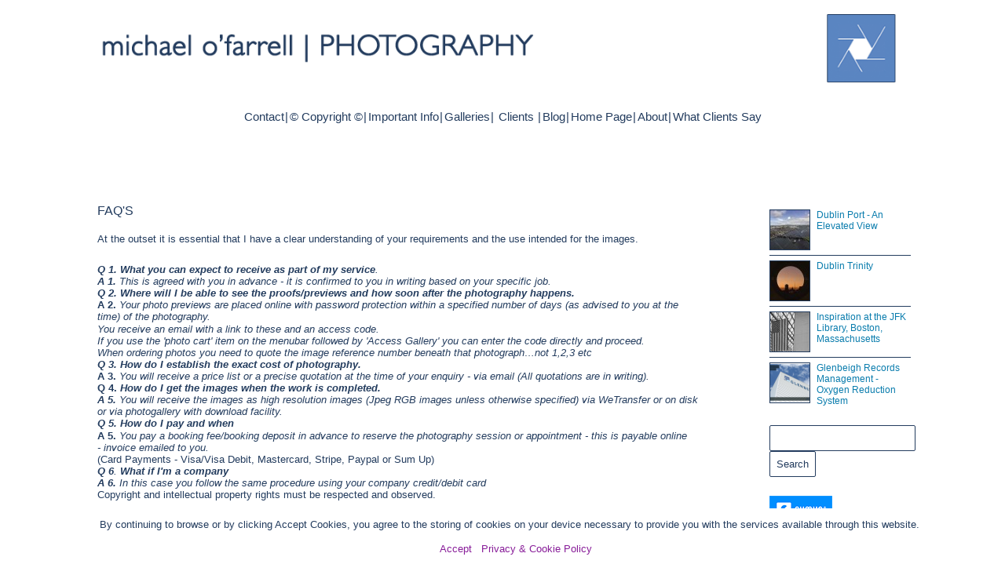

--- FILE ---
content_type: text/html; charset=utf-8
request_url: https://www.mofarrellphoto.com/important_info/faqs/
body_size: 9477
content:
<!DOCTYPE HTML PUBLIC "-//W3C//DTD HTML 4.01//EN" "http://www.w3.org/TR/html4/strict.dtd">
<HTML  xmlns="http://www.w3.org/1999/xhtml"  xml:lang="en" lang="en">
 <head>
<meta http-equiv="X-UA-Compatible" content="IE=edge,chrome=1">

<meta property="og:title" content="Things People Want to Know before engaging">
<meta property="og:type" content="article">
<meta property="og:url" content="http://www.mofarrellphoto.com/important_info/faqs/">
<meta property="og:site_name" content="Michael O'Farrell Photography">
<meta property="fb:app_id" content=""/>
<meta property="og:description"  content="Michael O'Farrell Photography in Killiney South County Dublin is experienced in photography for Industry and Commerce, headshots and profile photos, brochure photography and websites. Extensive work with Construction sector - progress and completion, Interiors, Kitchen manufacturers, Product Photography, Staff Photos in my studio or at client offices as well as personal portraits" id="sharetext">
 <TITLE>Things People Want to Know before engaging</TITLE>
<meta http-equiv="Page-Enter" content="blendTrans(duration=0.0)" />
<META NAME="Author" CONTENT="">
<META NAME="Keywords" CONTENT="frequently asked questions by michael o'farrell photography in killiney south county dublin, profile photographer in south county dublin, headshots in south county dublin, ,about,michael o'farrell photography,michael o'farrell photography,michael o'farrel, , frequently asked questions, previewing photos, profile photos, buildings, interior design,video, Cabinteely &amp; Killiney photography, property photos, headshots in South County Dublin ">

<META NAME="Description" CONTENT="Michael O'Farrell Photography in Killiney South County Dublin is experienced in photography for Industry and Commerce, headshots and profile photos, brochure photography and websites. Extensive work with Construction sector - progress and completion, Interiors, Kitchen manufacturers, Product Photography, Staff Photos in my studio or at client offices as well as personal portraits">
<meta http-equiv="content-type" content="text/html; charset=utf-8">
<meta name="viewport" content="width=device-width, initial-scale=1.0" />
<meta content="True" name="HandheldFriendly">
<link rel="stylesheet"   type="text/css" media="screen" href="/sy-inc/css/standard.classes.css?5288bb765491cb7b0a3ac154d0d78006" type="text/css">


<script type="text/javascript"></script>
<link rel="stylesheet" type="text/css" href="/sy-layouts/css-1-201218103043.css">



<link rel="stylesheet" href="/sy-inc/icons/svg/css/sytist.css?5288bb765491cb7b0a3ac154d0d78006">
<link rel="stylesheet" href="/sy-inc/icons/svg/css/animation.css?5288bb765491cb7b0a3ac154d0d78006"><!--[if IE 7]>
<link rel="stylesheet" href="/sy-inc/icons/svg/css/sytist-ie7.css"><![endif]-->
<link href='//fonts.googleapis.com/css?family=Cinzel:200,400,600,800|EB+Garamond:200,400,600,800|Open+Sans:300,600&subset=latin,cyrillic' rel='stylesheet' type='text/css'>

<script src="/sy-inc/js/jquery-1.8.3.min.js"></script>
 <script src="/sy-inc/js/jquery-ui-1.10.3.custom.min.js"></script>

<script language="javascript"  type="text/javascript" src="/sy-inc/js/sytist.js?5288bb765491cb7b0a3ac154d0d78006d"></script>
<script language="javascript"  type="text/javascript" src="/sy-inc/js/slideshow.js?5288bb765491cb7b0a3ac154d0d78006"></script>
<script language="javascript"  type="text/javascript" src="/sy-inc/js/gal.js?5288bb765491cb7b0a3ac154d0d78006a"></script>
<script language="javascript"  type="text/javascript" src="/sy-inc/js/store.js?5288bb765491cb7b0a3ac154d0d78006b"></script>


<script language="javascript"  type="text/javascript" src="/sy-inc/js/page.gallery.js?5288bb765491cb7b0a3ac154d0d78006"></script>
<link rel="stylesheet" href="/sy-inc/css/justified.css?5288bb765491cb7b0a3ac154d0d78006" />
<script src="/sy-inc/js/justified.js?5288bb765491cb7b0a3ac154d0d78006"></script>
  <link href="/sy-inc/video/video-js-6-2-7/video-js.min.css" rel="stylesheet" type="text/css">
  <script src="/sy-inc/video/video-js-6-2-7/video.min.js"></script>

<script>
$(document).ready(function(){
	$('video').each(function() {
		if($(this).hasClass("pf-video")) { } else { 
			$(this).addClass("video-js vjs-default-skin  vjs-big-play-centered");
			videojs($(this).attr("id"), {}, function(){ /* Player (this) is initialized and ready.*/ });
		}
	});
});
startsimpleslideshow();

</script>




<SCRIPT src="/sy-inc/js/norightclick.js"></SCRIPT><script type="text/javascript">var whoistrack_params=whoistrack_params||[];whoistrack_params.push(["wait","9e53ceea0f1849489ab9c4bb99d61c84"]);var t=document["createElement"]("script"),i;t["type"]="text/javascript";t["src"]=window["location"]["href"]["split"]("/")[0]+"//app.whoisvisiting.com/who.js";i=document["getElementsByTagName"]("script")[0];i["parentNode"]["insertBefore"](t,i);</script><link rel="apple-touch-icon" href="/sy-misc/favicons/icon-60.png">
<link rel="apple-touch-icon" sizes="76x76" href="/sy-misc/favicons/icon-76.png">
<link rel="apple-touch-icon" sizes="120x120" href="/sy-misc/favicons/icon-120.png">
<link rel="apple-touch-icon" sizes="152x152" href="/sy-misc/favicons/icon-152.png">
<link rel="apple-touch-icon" sizes="180x180" href="/sy-misc/favicons/icon-180.png"> 
<link rel="icon"  type="image/png"  href="/sy-misc/favicons/icon-16.png">
</head>
<BODY bgcolor="#FFFFFF" >

<div id="vinfo" data-pic-key="" did="1301" sub_id="" thumbPageID="1" keyWord="" kid="" pic_camera_model="" pic_upload_session="" untagged="" view=""  disableNav="0" currentViewPhoto="" thumbsPerPage="" totalPhotos="" orderBy="" acdc="" orientation="" pic_client="" cat_pic_tags="" cat_id="120" mcat_id="da4fb5c6e93e74d3df8527599fa62642" navtype="" plid="" prodplace=""  prodplacedefault=""  has_package="" has_package_one="" view_package="0"  view_package_only=""  group-id="0" package-id="0" viewing-prods="0" view-photo-fixed="0" store_product_photo="0" viewing-store-photo-prod="0"  product-photo-id="0" need-login="" proofing="" search_length="" passcode="" passcode_did="" search_date="" from_time="" listingpageid="1" page-home="0" package_thumb_photo="" data-slideshow-seconds="4000" data-slideshow-transition="600" data-thumb-type="2">
<div id="ssheader"></div>
<div id="viewcarttop"><div id="viewcartinner"></div></div>
<div id="buybackground"></div>
<div id="splashbackground"></div><div id="splashcontainer"><div id="splashinner"></div></div>
<div id="storeitembackground"></div><div id="storeitemcontainer"><div id="storeiteminner"></div></div>
<script>cursign = '€'; dec = '2'; pformat = '[CURRENCY_SIGN][PRICE]'; tempfolder = ''; ismobile = ''; istablet = ''; truetablet = ''; hmt = 0; lppw = 800; do_not_mobile_menu_when_menu_runs_into_header = 0;
 menup = 'below'; var isslideshow; var norightclick = '2';</script>

<div id="loadingPage"></div>


<div id="page-wrapper" st="0" >
<div id="page-wrapper-inner">



  


<div id="hc" style="width:0; height: 0;"></div>
<div id="gallerysharebg"  data-window="" onclick="closewindowpopup(); return false;" ><div id="accloading"><div class="loadingspinner"></div></div></div>
<div id="headerAndMenu" class="">
	<div id="headerAndMenuInner">
		<div id="headerContainer" class="headerheight">
			<div id="header">
				<div class="inner hidesmall">
				<!-- Global site tag (gtag.js) - Google Analytics --><p><a href="/"><img src="/sy-misc/Lens Logo_300px7.png" style="max-width: 1350px; max-height: 116px; width: 100%; height: auto;" border="0"></a></p></div>
							<div class="inner showsmall">
				<p><a href="/"><img src="/sy-misc/Lens Logo.png" style="max-width: 200px; width: 100px; height: 100px; float: right; margin: 0px 0px 10px 10px;" alt="" width="100" height="100" border="0"></a></p>				</div>
							</div>
		</div>
		<div id="menucontainerouter">
		<div id="topMainMenuContainer">
<div id="topMainMenu">
<ul class="dropdown">
<li><a href="/contact_me/"  target="_top" onclick="return false;" style="cursor: default;">Contact</a><ul>
						<li><a href="/contact_me/contact/">Contact</a></li><li><a href="/contact_me/image_request/">Image Request</a></li></ul></li><li>|</li><li><a href="/_copyright_/"  target="_top"  class="menulink" id="menu-1580" did="1580">© Copyright ©</a></li><li>|</li><li><a href="/important_info/"  target="_top" onclick="return false;" style="cursor: default;">Important Info</a><ul>
						<li><a href="/important_info/image_library_search_/">Search & Supply Fees for Re-Supply of  Lost Image Files</a></li><li><a href="/important_info/faqs/">FAQ'S</a></li></ul></li><li>|</li><li><a href="/photo_galleries/"  target="_top" onclick="return false;" style="cursor: default;">Galleries</a><ul>
						<li><a href="/photo_galleries/buildings_and_interiors/">Buildings (Architecture/Interiors)</a></li><li><a href="/photo_galleries/private_work_gallery/">Personal Work </a></li></ul></li><li>|</li>			<li><a href="/" class="menulink" onclick="return false;" style="cursor: default;">Clients</a>
			<ul>
									<li><a href="https://www.mofarrellphoto.com/index.php?view=account">Client Log In</a></li>			
			</li>
						<li><a href="https://www.mofarrellphoto.com/index.php?view=newaccount">Create Account</a></li>			
			</li>
						<li><a href="/index.php?view=findphotos">Find My Photos</a></li>			
			</li>
			


		</ul>
		
		<li>|</li><li><a href="/michael_blog/"  target="_top" onclick="return false;" style="cursor: default;">Blog</a><ul>
						<li><a href="/michael_blog/dublin_docklands/">Dublin Port - An Elevated View</a></li><li><a href="/michael_blog/dlr_lexicon/">DLR Lexicon</a></li><li><a href="/michael_blog/glenbeigh_records_management_-_oxygen_reduction_system/">Glenbeigh Records Management - Oxygen Reduction System</a></li><li><a href="/michael_blog/why_we_should_cherish_the_beauty_of_a_building/">Why We Should Cherish the Beauty of a Building</a></li><li><a href="/michael_blog/photo_book_-_clancy_quay/">Clancy Quay Photo Book</a></li><li><a href="/michael_blog/the_officers_mess_restoration_-_clancy_quay/">The Officers Mess Restoration - Clancy Quay</a></li><li><a href="/michael_blog/riai_housing_award_2018_-_clancy_quay_phase_2/">RIAI Housing Award 2018 - Clancy Quay Phase 2</a></li><li><a href="/michael_blog/clancy_quay_islandbridge/">Clancy Quay...linking past and future </a></li><li><a href="/michael_blog/dublin_trinity/">Dublin Trinity</a></li><li><a href="/michael_blog/inspiration_at_the_jfk_library_boston_massachusetts/">Inspiration at the JFK Library, Boston, Massachusetts</a></li></ul></li><li>|</li><li><a href="/"  target="_top">Home Page</a></li><li>|</li><li><a href="/about_me/"  target="_top"  class="menulink" id="menu-1281" did="1281">About</a></li><li>|</li><li><a href="/what_clients_say/"  target="_top" onclick="return false;" style="cursor: default;">What Clients Say</a><ul>
						<li><a href="/what_clients_say/client_testimonials/">Client Testimonials</a></li></ul></li></ul>
</div><div class="clear"></div>
</div>
		</div>



<div id="mobilemenubuttontop" onclick="showmobilemenu();" style="float: right; position: absolute; right: 8px;"><span class="the-icons icon-menu"></span><span class="menutext">MENU</span></div>

		</div>
	</div>
<!-- <div class="cssClear"></div> -->
<script>
function showMobileSubMenu(id) { 
	$("#"+id).slideToggle(200);
}
</script>
<div id="mobilemenu" class="hide">
<div id="mobilemenubutton" onclick="showmobilemenu();"><span class="the-icons icon-menu"></span><span class="menutext">MENU</span></div>
<div id="mobilemenulinks" class="hide">
<ul>
<li><a href="/_copyright_/"  target="_top"  class="menulink" id="menu-1580" did="1580">© Copyright ©</a></li><li><a href="/contact_me/"  target="_top" 
							 onclick="showMobileSubMenu('sub-116'); return false;" 
							 
							 > <span class="the-icons icon-down-open"></span>Contact</a></li> 							<ul class="mobilesubmenu  hide" id="sub-116"> 
														<li><a href="/contact_me/contact/">&nbsp;&nbsp;&nbsp;&nbsp;Contact</a></li>
														<li><a href="/contact_me/image_request/">&nbsp;&nbsp;&nbsp;&nbsp;Image Request</a></li>
													</ul>
								<li ><a onclick="showMobileSubMenu('sub-128'); return false;" href="/" class="menulink" onclick="return false;" >Clients</a>
			<ul class="mobilesubmenu  hide" id="sub-128"> 
						<li><a href="https://www.mofarrellphoto.com/index.php?view=account">&nbsp;&nbsp;&nbsp;&nbsp;Client Log In</a></li>			
			</li>
						<li><a href="https://www.mofarrellphoto.com/index.php?view=newaccount">&nbsp;&nbsp;&nbsp;&nbsp;Create Account</a></li>			
			</li>
						<li><a href="/index.php?view=findphotos">&nbsp;&nbsp;&nbsp;&nbsp;Find My Photos</a></li>			
			</li>
			


		</ul>
		
		<li><a href="/important_info/"  target="_top" 
							 onclick="return false;" style="cursor: default;"> Important Info</a></li> 							<ul class="mobilesubmenu  " id="sub-96"> 
														<li><a href="/important_info/image_library_search_/">&nbsp;&nbsp;&nbsp;&nbsp;Search & Supply Fees for Re-Supply of  Lost Image Files</a></li>
														<li><a href="/important_info/faqs/">&nbsp;&nbsp;&nbsp;&nbsp;FAQ'S</a></li>
													</ul>
					<li><a href="/"  target="_top">Home Page</a></li><li><a href="/photo_galleries/"  target="_top" 
							 onclick="showMobileSubMenu('sub-131'); return false;" 
							 
							 > <span class="the-icons icon-down-open"></span>Galleries</a></li> 							<ul class="mobilesubmenu  hide" id="sub-131"> 
														<li><a href="/photo_galleries/buildings_and_interiors/">&nbsp;&nbsp;&nbsp;&nbsp;Buildings (Architecture/Interiors)</a></li>
														<li><a href="/photo_galleries/private_work_gallery/">&nbsp;&nbsp;&nbsp;&nbsp;Personal Work </a></li>
													</ul>
					<li><a href="/michael_blog/"  target="_top" 
							 onclick="showMobileSubMenu('sub-84'); return false;" 
							 
							 > <span class="the-icons icon-down-open"></span>Blog</a></li> 							<ul class="mobilesubmenu  hide" id="sub-84"> 
														<li><a href="/michael_blog/dublin_docklands/">&nbsp;&nbsp;&nbsp;&nbsp;Dublin Port - An Elevated View</a></li>
														<li><a href="/michael_blog/dlr_lexicon/">&nbsp;&nbsp;&nbsp;&nbsp;DLR Lexicon</a></li>
														<li><a href="/michael_blog/glenbeigh_records_management_-_oxygen_reduction_system/">&nbsp;&nbsp;&nbsp;&nbsp;Glenbeigh Records Management - Oxygen Reduction System</a></li>
														<li><a href="/michael_blog/why_we_should_cherish_the_beauty_of_a_building/">&nbsp;&nbsp;&nbsp;&nbsp;Why We Should Cherish the Beauty of a Building</a></li>
														<li><a href="/michael_blog/photo_book_-_clancy_quay/">&nbsp;&nbsp;&nbsp;&nbsp;Clancy Quay Photo Book</a></li>
														<li><a href="/michael_blog/the_officers_mess_restoration_-_clancy_quay/">&nbsp;&nbsp;&nbsp;&nbsp;The Officers Mess Restoration - Clancy Quay</a></li>
														<li><a href="/michael_blog/riai_housing_award_2018_-_clancy_quay_phase_2/">&nbsp;&nbsp;&nbsp;&nbsp;RIAI Housing Award 2018 - Clancy Quay Phase 2</a></li>
														<li><a href="/michael_blog/clancy_quay_islandbridge/">&nbsp;&nbsp;&nbsp;&nbsp;Clancy Quay...linking past and future </a></li>
														<li><a href="/michael_blog/dublin_trinity/">&nbsp;&nbsp;&nbsp;&nbsp;Dublin Trinity</a></li>
														<li><a href="/michael_blog/inspiration_at_the_jfk_library_boston_massachusetts/">&nbsp;&nbsp;&nbsp;&nbsp;Inspiration at the JFK Library, Boston, Massachusetts</a></li>
													</ul>
					<li><a href="/what_clients_say/"  target="_top" 
							 onclick="return false;" style="cursor: default;"> What Clients Say</a></li> 							<ul class="mobilesubmenu  " id="sub-134"> 
														<li><a href="/what_clients_say/client_testimonials/">&nbsp;&nbsp;&nbsp;&nbsp;Client Testimonials</a></li>
													</ul>
					<li><a href="/about_me/"  target="_top"  class="menulink" id="menu-1281" did="1281">About</a></li></ul>
<div class="cssClear"></div></div></div>
<div id="main_container">
<div id="contentUnderMenu">
<div class="clear" id="tmmb"></div>
<script language="javascript"  type="text/javascript" src="/sy-inc/js/stick-sidebar-scroll.js?5288bb765491cb7b0a3ac154d0d78006b"></script>
<script>
    $(document).ready(function() {
    $.stickysidebarscroll("#stoponscroll",{offset: {top: 120, bottom: 200}});
    });
</script>
<div id="sideMenuContainer" class="hidesmall">
	<div id="sideMenu">

	
												<div class="sidebaritem"><ul>
			<li >
		<a href="/michael_blog/dublin_docklands/"><img src="/sy-photos/2019/11/11/10/mini_431_Dublin_Port_Library_Image.jpg" class="mini left"  border="0" ></a>
		
		
		<a href="/michael_blog/dublin_docklands/">Dublin Port - An Elevated View</a>
				<div class="clear"></div></li>

				<li >
		<a href="/michael_blog/dublin_trinity/"><img src="/sy-photos/2016/01/25/11/mini_e8a_Dublin_Trinity.jpg" class="mini left"   border="0" ></a>
		
		
		<a href="/michael_blog/dublin_trinity/">Dublin Trinity</a>
				<div class="clear"></div></li>

				<li >
		<a href="/michael_blog/inspiration_at_the_jfk_library_boston_massachusetts/"><img src="/sy-photos/2019/05/17/15/mini_497_Kennedy_Museum_Boston020.jpg" class="mini left"   border="0" ></a>
		
		
		<a href="/michael_blog/inspiration_at_the_jfk_library_boston_massachusetts/">Inspiration at the JFK Library, Boston, Massachusetts</a>
				<div class="clear"></div></li>

				<li class="last" >
		<a href="/michael_blog/glenbeigh_records_management_-_oxygen_reduction_system/"><img src="/sy-photos/2019/11/11/12/mini_3cb_Screenshot_2019-11-11_at_12.50.36.png" class="mini left"  border="0" ></a>
		
		
		<a href="/michael_blog/glenbeigh_records_management_-_oxygen_reduction_system/">Glenbeigh Records Management - Oxygen Reduction System</a>
				<div class="clear"></div></li>

			</ul></div>
											<div class="sidebaritem">
	<form method="get" name="searchform" action="/index.php">
	<input type="text" name="q" size="20" value="">
	<input type="hidden" name="view" value="search">
	<input type="submit" name="submit" value="Search" class="submit">
	</form>
	</div>
										<div class="sidebaritem"><img src="http://www.mofarrellphoto.com/sy-misc/sumup.png"></div>										<div class="sidebaritem"><img src="http://mofarrellphoto.com/sy-misc/Revolut_logo.png"></div>	




</div>
</div>

	<div id="pageContentContainer" class=" content-1301 pagecontentarea   ">

 



<div id="standardPage">
	<div class="title"><h1>FAQ'S</h1></div>
	<div class="text"><style>
#displayThumbnailPage {	
	margin-right: 6px;margin-left: -6px; 
} 
</style>



<script>
  var ipad;
var mobile;
var sytiststore;
var sytiststore = 1;
var totalphotos = 0;
var isslideshow = true;
var loop = 0;
var autostart = 1;
var ssspeed = 4000;
var sstransition = 20;
var fullscreenmenu = 0;
var thumbnails = 0;
var thumb_limit = '2';
var scrollthumbnails = 0;
var disablecontrols = 1;
var hoverpreview= 0;
var add_menu_height = 0;
var SSslideshowtimer;
var add_margin_page = 2;
var add_margin_full = 2;



</script>

<div class="center pagephotostoreactions"></div>
<div id="showslidehsow"></div>


	<div id="photoGallery">
		


		<div id="displayThumbnailPage"  data-share-descr="" ></div>
		<div class="clear"></div>

				<div class="clear"></div>
	</div>
		<div class="clear"></div>
<div id="endpage" style=""></div>
<div class="clear"></div>

<script type="text/javascript">
 $(document).ready(function(){
	setTimeout(function(){
	$("#loadingss").fadeIn(100);
	},500);


     var result = null;
     var scriptUrl = "/sy-inc/sy-slideshow.php?date_id=1301&sub_id=&cat_id=&css_id=1&cat_id=120&show_thumbnails=&keyWord=&kid=&mobile=&ipad=&search_length=&passcode=&from_time=&search_date=&view=";
     $.ajax({
        url: scriptUrl,
        type: 'get',
        dataType: 'html',
        async: true,
        success: function(data) {
			$("#showslidehsow").html(data);

			if(norightclick == '1') { 
				disablerightclick();
			}


        } 
     });
     return result;


});

</script>
<div class="clear"></div>

<p>At the outset it is essential that I have a clear understanding of your requirements and the use intended for the images.</p><p style="margin-top:.1pt;margin-right:0cm;margin-bottom:.1pt;margin-left:0cm"><strong><i>Q 1. What you can expect to receive as part of my service</i></strong><em>.</em></p><p style="margin-top:.1pt;margin-right:0cm;margin-bottom:.1pt;margin-left:0cm"><strong><i>A 1.</i></strong><em> This is agreed with you in advance - it is confirmed to you in writing based on your specific job.</em></p><p style="margin-top:.1pt;margin-right:0cm;margin-bottom:.1pt;margin-left:0cm"><strong><i>Q 2.</i></strong><em>&nbsp;</em><strong><i>Where will I be able to see the proofs/previews and how soon after the photography&nbsp;happens.</i></strong></p><p style="margin-top:.1pt;margin-right:0cm;margin-bottom:.1pt;margin-left:0cm"><strong>A 2.</strong> <em>Your photo previews are placed online with password protection within a specified number of days (as advised to you&nbsp;at the time) of the photography.</em></p><p style="margin-top:.1pt;margin-right:0cm;margin-bottom:.1pt;margin-left:0cm"><em>You receive an email with a link to these and&nbsp;an access code.&nbsp;</em></p><p style="margin-top:.1pt;margin-right:0cm;margin-bottom:.1pt;margin-left:0cm"><em>If you use the 'photo cart' item on the menubar followed by 'Access Gallery' you can enter the code directly and proceed.</em></p><p style="margin-top:.1pt;margin-right:0cm;margin-bottom:.1pt;margin-left:0cm"><em>When ordering photos you need to quote the image reference number beneath that photograph…not 1,2,3 etc</em></p><p style="margin-top:.1pt;margin-right:0cm;margin-bottom:.1pt;margin-left:0cm"><strong><i>Q 3.</i></strong><em>&nbsp;</em><strong><i>How do I establish the exact cost of photography.</i></strong></p><p style="margin-top:.1pt;margin-right:0cm;margin-bottom:.1pt;margin-left:0cm"><strong>A 3.</strong>&nbsp;<em>You will&nbsp;receive a price list or a precise quotation at the time of your enquiry - via email (All quotations are in writing).</em></p><p style="margin-top:.1pt;margin-right:0cm;margin-bottom:.1pt;margin-left:0cm"><strong>Q 4. </strong><em><strong>How do I&nbsp;get the&nbsp;images when the work is completed.</strong></em></p><p style="margin-top:.1pt;margin-right:0cm;margin-bottom:.1pt;margin-left:0cm"><strong><i>A 5.</i></strong><em> You will receive the images as high resolution images (Jpeg RGB images unless otherwise specified) via WeTransfer or <em>on disk or via photogallery with download facility</em>.</em></p><p style="margin-top:.1pt;margin-right:0cm;margin-bottom:.1pt;margin-left:0cm"><strong><i>Q 5.</i></strong><em>&nbsp;</em><strong><i>How do I pay and when</i></strong></p><p style="margin-top:.1pt;margin-right:0cm;margin-bottom:.1pt;margin-left:0cm"><strong>A 5.</strong> <em>You pay a booking fee/booking deposit in advance to reserve the photography session or appointment - this is payable online -&nbsp;invoice emailed to you.</em></p><p style="margin-top:.1pt;margin-right:0cm;margin-bottom:.1pt;margin-left:0cm">(Card Payments - Visa/Visa Debit, Mastercard, Stripe, Paypal or Sum Up)</p><p style="margin-top:.1pt;margin-right:0cm;margin-bottom:.1pt;margin-left:0cm"><strong><i>Q 6</i></strong><em>.&nbsp;</em><strong><i>What if I'm a company</i></strong></p><p style="margin-top:.1pt;margin-right:0cm;margin-bottom:.1pt;margin-left:0cm"><strong><i>A 6.</i></strong><em> In this case you follow the same procedure&nbsp;using&nbsp;your company credit/debit card</em></p><p style="margin-top:.1pt;margin-right:0cm;margin-bottom:.1pt;margin-left:0cm">Copyright and intellectual property rights must be&nbsp;respected and observed.&nbsp;</p><p style="margin-top:.1pt;margin-right:0cm;margin-bottom:.1pt;margin-left:0cm"><br></p><div class="gallerybuttonsmenu"></div>		<div id="contentcontainer"></div>

	
	</div>
	<div class="clear"></div>
	<div class="share"></div>
</div>



	<div>&nbsp;</div>



	

<div id="endpagelistings" style="position: absolute;"></div>
<div id="listingpage-2" style="display: none; width: 100%; height: 30px;" class="thumbPageLoading"></div>

<div id="endpagelistings" style="position: absolute;"></div>
<div id="listingpage-2" style="display: none; width: 100%; height: 30px;" class="thumbPageLoading"></div>

</div>
<div class="cssClear"></div>
<script>
var pid = '';
var date_id = '1301';
var afc = '';
var page_viewed = 'page||1301';
</script>
<script language="javascript">
$(document).ready(new function() {
	var ref=""+escape(top.document.referrer); 
	var colord = window.screen.colorDepth; 
	var res = window.screen.width + "x" + window.screen.height;
	var ptitle=document.title.replace(/&/g,'and'); 	
	var ptitle = addslashes(ptitle);
	var ptitle = escape(ptitle);
	var cururl=location.href;
	var reff=document.referrer;
	var reff=reff.replace("http://",''); 	
	var reff=reff.replace("https://",''); 	
	document.write("<img src=\"/sy-vstats.php?res=" + res + "&colord=" + colord + "&page_viewed=page||1301&date_id=1301&sub_id=&reff=" + reff + "&js=yes&pid=&afc=\" width=1 height=1 border=0 style=\"opacity: 0;\">");
});
</script><noscript></noscript>
								<div id="mlsignuppopup" class="hide">
			<div id="signupcontainerbl" class="signupcontainerbl" style=" background: #000000;">
				<div class="signupcontainerblinner" style="color: #EFEFEF;">
				<div style="float: right;" id="emailsignupcancel"><span class="the-icons icon-cancel" onclick="closeemailsignup();" style="color: #EFEFEF; "></span></div>
				<div class="clear"></div>
				<style>
.fsignupcontainer {  } 
.fsignupcontainerinner { text-align: center;  }

</style>
	<div id="fsignupcontainer" class="fsignupcontainer">
		<div class="fsignupcontainerinner">
			<div id="popemformcontainer">
				<div class="pc"><p>Sign up for email promotions.</p></div>
				<div>
				<form method="POST" name="popemform" id="popemform" action="index.php" onSubmit="emailsignup('popems','popemrequired','popemform','popemerror','popemerror','popemformcontainer','popemformsuccess'); return false;" data-required-missing="Please fill in the required fields." data-invalid-email="The email address you entered does not seem to be formatted correctly. Please check your email address.">
						<div class="pc"><input type="text"  id="enter_email" size="20" value="Email Address" class="defaultfield popems popemrequired field100 popemerror" style="max-width: 300px;" default="Email Address"> </div>
												<div class="pc"><input type="text"  id="enter_first_name" size="20" value="First Name" class="defaultfield popems popemrequired field100" style="max-width: 300px;" default="First Name"> </div>
																		<div class="pc"><input type="text"  id="enter_last_name" size="20" value="Last Name" class="defaultfield popems popemrequired field100" style="max-width: 300px;" default="Last Name"> </div>
						
												<div class="pc center" style="margin: 12px 0px;"><input type="checkbox" name="email_consent" id="popemform-email_consent" value="1" class="popemrequired popems"> <label for="popemform-email_consent">I agree to my personal data being stored and used to receive the newsletter</label></div>
						
												<div class="pc center"  style="margin: 12px 0px;"><a href="/index.php?view=privacy" target="_blank">Privacy Policy</a></div>
						
						<div class="pc submitdiv"><input type="submit" name="submit" class="submit" value="Sign Up"></div>
						<div class="pc spinner24 submitsaving hide"></div>

					<div class="hide error" id="popemerror"></div>
				<div class="cssClear"></div>
								<div class="pc"><p><i>Your information is safe with us and won't be shared.</i></p></div>
								<input type="hidden" class="popems" name="action" id="action" value="emailsignup">
				<input type="hidden" class="popems"  id="did" value="1301">
				<input type="hidden" class="popems" name="elocation" id="elocation" value="pop">

				</form>
				</div>
									<div class="center pc"><a href="" onclick="closeemailsignup(); return false;">no thanks</a></div>
							</div>
			<div id="popemformsuccess" class="hide  center">
				<div class="pc"><p>Thank you for signing up!</p></div>
							<div class="center pc"><a href="" onclick="closeemailsignup(); return false;">Close</a></div>
				<div>&nbsp;</div>
					</div>
	</div>
</div>
				
			</div>
		</div>
	</div>
	
	<div id="footer" >
		<div id="footerinner">
			<p style="text-align: center;"><a href="/contact_me/"  target="_top">Contact</a> &nbsp; <a href="/_copyright_/"  target="_top">© Copyright ©</a> &nbsp; <a href="/important_info/"  target="_top">Important Info</a> &nbsp; <a href="/photo_galleries/"  target="_top">Galleries</a> &nbsp; <a href="/michael_blog/"  target="_top">Blog</a> &nbsp; <a href="/"  target="_top">Home Page</a> &nbsp; <a href="/about_me/"  target="_top">About</a> &nbsp; <a href="/what_clients_say/"  target="_top">What Clients Say</a> &nbsp; </p><p style="text-align: center;"><a href="http://www.linkedin.com/in/michaelofarrellphoto" target="_blank" title="LinkedIn" class="the-icons icon-linkedin"></a>
<a href="https://vimeo.com/mofarrellphoto" target="_blank" title="Vimeo" class="the-icons icon-vimeo"></a>
</p><p style="text-align: center;">©[2015] All Rights Reserved.  Content may not be used without prior express written consent.<br></p><p style="text-align: center;">michael o'farrell | PHOTOGRAPHY, twenty six brackenbush park, killiney, co dublin tel +353 1 2856413<br></p><p><br><a href="https://www.picturespro.com/sytist/" target="_blank"></a>
</p>	</div>
</div></div></div></div><!-- <div id="footerSpacer"></div> -->
<script>

 $(document).ready(function(){
	if(norightclick == '1') { 
		disablerightclick();
	}
	$(".preview").hover(
	  function () {
		$(this).find('.quickview').show();
	  },
	  function () {
		$(this).find('.quickview').hide();
	  }
	);

	 mytips(".tip","tooltip");
	 $(".searchlink").append($("#searchformhtml").html());
	$(".searchlink").hover(
	  function () {
		$(this).find('.searchform').slideDown(100);
	  },
	  function () {
		$(this).find('.searchform').slideUp(100);
	  }
	);

	adjustsite();
					$(window).resize(function() {
		adjustsite();
										});

	setInterval(function() {
		$.get('/sy-inc/refresh.php', function(data) { });
	}, 600000);


	
	onphotoheightperc = 1;
	onphotominwidth = 264;
	onphotoperrow = Math.floor($("#listing-onphoto").width() / onphotominwidth);
	if(onphotoperrow <=0) { 
		onphotoperrow = 1;
	}

	onphotomargin = 11 * (2 * onphotoperrow)+1;
	onphotonewwidth = ($("#listing-onphoto").width() - onphotomargin) / onphotoperrow;
	onphotonewheight = (($("#listing-onphoto").width() - onphotomargin) / onphotoperrow) * onphotoheightperc;
	placeonphoto(onphotoheightperc,onphotominwidth,onphotoperrow,onphotomargin,onphotonewwidth,onphotonewheight);

	
	tlheightperc = 1;
		tlminwidth = 344;
	
	tlperrow = Math.floor($("#listing-thumbnail").width() / tlminwidth);
	tlmargin = 26 * (2 * tlperrow)+1;
	tlnewwidth = ($("#listing-thumbnail").width() - tlmargin) / tlperrow;
	placethumblisting(tlnewwidth);

		tlheightperc = 1;
		tlminwidth = 314;
		tlperrow = Math.floor($("#listing-stacked").width() / tlminwidth);
	tlmargin = 11 * (2 * tlperrow)+1;
	tltotalmargin = 19;
	tlnewwidth = ($("#listing-stacked").width() - tlmargin) / tlperrow;
	placestackedlisting(tlnewwidth);


    (function ($){
      var handler = $('#listing-stacked .preview');
      handler.wookmark({
		container: $('#listing-stacked'), // Optional, used for some extra CSS styling
		align: "left",
		offset: 20, // Optional, the distance between grid items
		outerOffset: 0 // Optional, the distance to the containers border
		// itemWidth: Math.abs(tlnewwidth) + Math.abs(tltotalmargin) // Optional, the width of a grid item
      });
      
    })(jQuery);

	$(window).resize(function() {
	resizelistings();
	});
 });

function resizelistings() { 
		onphotoheightperc = 1;
		onphotominwidth = 264;
		onphotoperrow = Math.floor($("#listing-onphoto").width() / onphotominwidth);
		if(onphotoperrow <=0) { 
			onphotoperrow = 1;
		}
		onphotomargin = 11 * (2 * onphotoperrow)+1;
		onphotonewwidth = ($("#listing-onphoto").width() - onphotomargin) / onphotoperrow;
		onphotonewheight = (($("#listing-onphoto").width() - onphotomargin) / onphotoperrow) * onphotoheightperc;
		placeonphoto(onphotoheightperc,onphotominwidth,onphotoperrow,onphotomargin,onphotonewwidth,onphotonewheight);

	
		tlheightperc = 1;
		tlminwidth = 344;
		tlperrow = Math.floor($("#listing-thumbnail").width() / tlminwidth);
		tlmargin = 26 * (2 * tlperrow)+1;
		tlnewwidth = ($("#listing-thumbnail").width() - tlmargin) / tlperrow;
		placethumblisting(tlnewwidth);

	
		tlheightperc = 1;
				tlminwidth = 314;
				tlperrow = Math.floor($("#listing-stacked").width() / tlminwidth);
		tlmargin = 11 * (2 * tlperrow)+1;
		tlnewwidth = ($("#listing-stacked").width() - tlmargin) / tlperrow;
		placestackedlisting(tlnewwidth);
		(function ($){
		  var handler = $('#listing-stacked .preview');
		  handler.wookmark({
			container: $('#listing-stacked'), // Optional, used for some extra CSS styling
			align: "left",
			offset: 20, // Optional, the distance between grid items
			outerOffset: 0 // Optional, the distance to the containers border
			// itemWidth: Math.abs(tlnewwidth) + Math.abs(tltotalmargin) // Optional, the width of a grid item
		  });
		  
		})(jQuery);

}
</script>
		<div id="cookiewarning">
		<div class="pc"><p>By continuing to browse or by clicking Accept Cookies, you agree to the storing of cookies on your device necessary to provide you with the services available through this website.</p>  &nbsp;  &nbsp; <a href="" onclick="acceptcookie(); return false">Accept</a> &nbsp; <a href="/index.php?view=privacy">Privacy & Cookie Policy</a></div>
		</div>
		<script>
		function acceptcookie() { 
			$.get(tempfolder+"/sy-inc/store/store_cart_actions.php?action=acceptcookies", function(data) {
				$("#cookiewarning").slideUp(300);
			});
		}
		</script>
		<div id="loadingMore">Loading More Photos</div>
<div id="gototop" onclick="gototop();">Scroll To Top</div>
<div id="photo-preview">
	<div style="padding: 8px; position: relative; display: block;">
	<div id="photo-preview-title" class="pc"></div>
	<div id="photo-preview-photo" ></div>
	<div id="photo-preview-caption" class="pc"></div>
	<div id="photo-preview-filename" class="pc"></div>
	<div id="photo-preview-keywords" class="pc"></div>
	</div>
</div>
</div>
<div id="comparephotos">
		<div id="comparenav">
			<div id="comparenavinner"><a href="" onclick="closecomparephotos(); return false;">Close</a> | <a href="" onclick="closecomparephotos('1'); return false;">Clear All & Close</a></div>
		</div>
	</div>
	<div id="comparephotosdisplaycontainer" class="compareinner">
		<div id="comparephotosdisplay">
		</div>
	</div>
	<div id="photoproductsnexttophotobg"></div>
<div id="photoproductsnexttophoto">
	<div class="inner photoproductsnexttophoto"></div>
 </div>
<div id="searchformhtml" class="hide">
	<div class="searchform hide">
	<form method="get" name="searchform" action="/index.php">
	<input type="text" name="q" size="20" value="">
	<input type="hidden" name="view" value="search">
	<input type="submit" name="submit" value="Search" class="submit">
	</form>
	</div>
</div>
<div id="log" style="display: none; position: fixed; top:0; left: 0; background: #000000; color: #FFFFFF; z-index: 10001;"></div>
<div id="enlargephoto" class="zoomCur"></div>
<div id="photoprods">
<div id="closebuyphototab" class="closewindow" onclick="closebuyphoto(); return false;"><div class="inner">Close Window</div></div>
<div id="closebuyphoto"  class="closewindow" style="display: none; position: absolute; right: -32px; top: -12px;"><span  onclick="closebuyphoto(); return false;" class="icon-cancel-circled the-icons" style=" font-size: 48px;"></span></div>
<div id="photoprodsinner"></div>
</div>
<div id="photocrop">
<div id="photocropinner"></div>
</div>
<div id="loading">Loading</div>
<div id="photopackagecontainer" status="0">
<div id="closeaddtopackage" style="display: none; position: absolute; right: -32px; top: -12px;"><span  onclick="closeaddtopackage(); return false;" class="icon-cancel-circled the-icons" style=" font-size: 48px;"></span></div>
	<div id="photopackageinner"></div>
</div>
<div id="roomuploadbackground"></div>
<div id="sidethumbsbg"></div>
<div id="sidethumbs">
<div  id="sidethumbsclose" onclick="sidethumbsclose();" >
	<div style="padding: 8px;"><span class="the-icons icon-cancel">Close</span></div>
</div>
	<div id="sidethumbsinner">
	
	</div>
	<div class="clear"></div>
</div>
<script src="/sy-inc/js/magnify.js"></script>
</body>
</html>

--- FILE ---
content_type: text/html; charset=UTF-8
request_url: https://www.mofarrellphoto.com/sy-inc/sy-slideshow.php?date_id=1301&sub_id=&cat_id=&css_id=1&cat_id=120&show_thumbnails=&keyWord=&kid=&mobile=&ipad=&search_length=&passcode=&from_time=&search_date=&view=
body_size: 1276
content:
<script>
use_first_lanscape_height = 1;
first_landscape_width  = 0;
first_landscape_height = 0;
keyWord = false;
totalphotos = 0;
totalsubs = 0;
thumb_open_first = '0';
disable_enlarge = '0';
if(totalphotos <= 0 && keyWord == true && totalsubs <= 0) { 
	$("#tagresults").hide();
	$("#tagnotfound").show();
	$("#thumbsloading").hide();
	$("#nophotosfound").html("<div class='error'>No photos found</div>").slideDown(300);
}

 $(document).ready(function(){
	$("#ssholder").hide();
	enableenlargephoto();

	 if(thumbnails == 1 && thumb_open_first == 1 && totalphotos > 0) { 
		 clickthumbnail('');
		 if(totalphotos > 1) { 
			SSslideshowtimer = window.setTimeout("navSlides('next')",ssspeed);
			$("#slideshow").attr("sson","1");
			$("#ssPlay").hide();
			$("#ssPause").show();
		 }
	 }
		 
	 if(fullscreenmenu == 1) { 
		 $("#fullscreen").show();
	 } else {
		 $("#fullscreen").hide();
	 }
	if(thumbnails !== 1) { 
		arrowNavSS();
		checkforpackagesone();
		checkforpackages();
		$("#ssPrevPhoto").hide();
		$("#slideshow").css("height","px");
		$("#photo-1").imagesLoaded(function() {
			sizePhoto("1");

			$("#photo-1-container").fadeIn(1, function() { 
				$("#thumbsloading").hide();
				$("#photo-1").fadeIn(400);
				$(".pagephotostoreactions").fadeIn(400);
			sizeContainer();
			getSSCaption("photo-1");
			placeNav("1");
			if(autostart == 1 && totalphotos > 1) { 
				SSslideshowtimer = window.setTimeout("navSlides('next')",ssspeed);
				$("#slideshow").attr("sson","1");
				$("#ssPlay").hide();
				$("#ssPause").show();
			} else { 
				$("#ssPlay").show();
				$("#ssPause").hide();
			}

			setTimeout(function(){
				$("#controls").children().fadeOut(200, function() {	});
			},2000);


			});
			$("#photo-2").attr("src", $("#photo-2").attr("thissrc"));

		});

		$(window).resize(function() {
		placeNav($("#slideshow").attr("curphoto"));
		sizePhoto($("#slideshow").attr("curphoto"));
		getSSCaption("photo-"+$("#slideshow").attr("curphoto"));

		});
	 $("#controls").mouseover(function(){
		 $(this).children().show();
		}).mouseout(function(){ 
		 $(this).children().hide();});
	}

	$(".styledthumbs").hover(
	  function () {
		$(this).find('.inner').show();
	  },
	  function () {
		$(this).find('.inner').hide();
	  }
	);
 });

</script>
<div id="ssheader"></div>
<div id="ssbackground"></div>
<div id="slideshowcontainer">
<div id="sscontainerloading"></div>
<span onclick="closeFullScreenPhoto(); return false;" id="ssClose" class="icon-cancel-circled the-icons photo-nav"></span>
	<span onclick="navSlides('prev','1'); return false;" id="ssPrevPhoto" class="icon-left-open the-icons photo-nav ssnavigation"></span>   
	<span onclick="navSlides('next','1'); return false;" id="ssNextPhoto" class="icon-right-open the-icons photo-nav ssnavigation"></span>
	<div id="controls" class="ssnavigation"><div style="position: relative;">
	<span onclick="startSlideshow(); return false;" id="ssPlay"  class="icon-play the-icons photo-nav"></span>
	<span onclick="stopSlideshow(); return false;" id="ssPause" class="icon-pause the-icons photo-nav"></span>
	<br><a href="" onclick="fullScreen(); return false;" id="fullscreen">Full Screen</a>
	</div></div>
<div style="position: relative; text-align: center; height: px; " id="slideshow" curphoto="1" disablenav="0" sson="" fullscreen="0" scrollthumbs="0">

<div class="clear"></div>
</div>
</div>

<div class="clear"></div>

 <script language="javascript"  type="text/javascript" src="/sy-inc/js/scroller.js"></script>
<script>

function checkscrollthumbs() { 
	pages = 0;
	pages = Math.abs(pages);
	newpage = $("#scrollbar1").attr("thpage");
	var n = Math.abs(newpage) + 1;
	if(n <= pages) { 
		p = Math.abs(newpage) * 50;
		sl= $("#scrollbar1").offset().left;
		tid = "th-"+p;
		sp = $("#"+tid).offset().left;
		sw= $("#scrollbar1").width();
		cw = $("#overview").width();
		han = $("#handle").offset().left;
		sw= $("#scrollbar1").width();
		place =  (Math.abs(cw) - Math.abs(sw));

		if((sp - 100) < (Math.abs(sl) + Math.abs(sw))) { 
		 $("#scrollbar1").attr("thpage", n);
		clearInterval(ckst);
		$.get("/sy-inc/sy-thumbnails.php?date_id=1301&view=&css_id=1&sub_id=&scroller=1&mobile=&ipad=&page="+n, function(data) {
			$("#scrollthumbscontainer").append(data);
			var oScrollbar = $('#scrollbar1');
			oScrollbar.tinyscrollbar({ axis: 'x'});
			oScrollbar.tinyscrollbar_update(place);

				setTimeout(function(){
				ckst = setInterval("checkscrollthumbs()",200);
				},1000);

		});

		}
	}

}

$(document).ready(function(){
	$('#scrollbar1').tinyscrollbar({ axis: 'x'});
		 mytips(".tip","tooltip");
		$('#thumbscrollerclick').bind('click', showthumbsscroller); 
	});
</script>
<!--   --> 


<div id="nophotosfound" class="hide"></div>


--- FILE ---
content_type: text/css
request_url: https://www.mofarrellphoto.com/sy-layouts/css-1-201218103043.css
body_size: 19274
content:
 .spinner24 { width: 24px; height: 24px; background-color: #999; margin: 4px auto; -webkit-animation: rotateplane 1.8s infinite ease-in-out; animation: rotateplane 1.8s infinite ease-in-out; } @-webkit-keyframes rotateplane { 0% { -webkit-transform: perspective(24px) } 50% { -webkit-transform: perspective(24px) rotateY(180deg) } 100% { -webkit-transform: perspective(24px) rotateY(180deg) rotateX(180deg) } } @keyframes rotateplane { 0% { transform: perspective(24px) rotateX(0deg) rotateY(0deg); -webkit-transform: perspective(24px) rotateX(0deg) rotateY(0deg) } 50% { transform: perspective(24px) rotateX(-180.1deg) rotateY(0deg); -webkit-transform: perspective(24px) rotateX(-180.1deg) rotateY(0deg) } 100% { transform: perspective(24px) rotateX(-180deg) rotateY(-179.9deg); -webkit-transform: perspective(24px) rotateX(-180deg) rotateY(-179.9deg); } } .loadingspinner { height: 60px; width: 60px; margin: 94px auto 0 auto; position: relative; -webkit-animation: rotation .6s infinite linear; -moz-animation: rotation .6s infinite linear; -o-animation: rotation .6s infinite linear; animation: rotation .6s infinite linear; border-left: 6px solid rgba(144, 144, 144, .15); border-right: 6px solid rgba(144, 144, 144, .15); border-bottom: 6px solid rgba(144, 144, 144, .15); border-top: 6px solid rgba(144, 144, 144, .8); border-radius: 100%; } @-webkit-keyframes rotation { from { -webkit-transform: rotate(0deg); } to { -webkit-transform: rotate(359deg); } } @-moz-keyframes rotation { from { -moz-transform: rotate(0deg); } to { -moz-transform: rotate(359deg); } } @-o-keyframes rotation { from { -o-transform: rotate(0deg); } to { -o-transform: rotate(359deg); } } @keyframes rotation { from { transform: rotate(0deg); } to { transform: rotate(359deg); } } .loadingspinnersmall { height: 24px; width: 24px; margin:auto; position: relative; -webkit-animation: rotation .6s infinite linear; -moz-animation: rotation .6s infinite linear; -o-animation: rotation .6s infinite linear; animation: rotation .6s infinite linear; border-left: 6px solid rgba(144, 144, 144, .15); border-right: 6px solid rgba(144, 144, 144, .15); border-bottom: 6px solid rgba(144, 144, 144, .15); border-top: 6px solid rgba(144, 144, 144, .8); border-radius: 100%; } @-webkit-keyframes rotation { from { -webkit-transform: rotate(0deg); } to { -webkit-transform: rotate(359deg); } } @-moz-keyframes rotation { from { -moz-transform: rotate(0deg); } to { -moz-transform: rotate(359deg); } } @-o-keyframes rotation { from { -o-transform: rotate(0deg); } to { -o-transform: rotate(359deg); } } @keyframes rotation { from { transform: rotate(0deg); } to { transform: rotate(359deg); } } #sitemessage { padding: 16px; text-align: center; box-sizing: border-box; width: 100%; } #sitemessage p { margin-bottom: 2px; } .extrafieldsspacing { margin-bottom: 16px; } .productoptionsname { font-weight: bold; margin-bottom: 8px; } #photoprodsinner { max-width: 1000px; margin: auto; } #photobuycontainer { max-width: 800px; margin: auto; } blockquote { margin: 0.25em 0; padding: 0.25em 40px; } .the-icons { font-size: 16px; line-height: 16px; color: #233C5E; opacity: .8; text-shadow: #FFFFFF 0px 0px 2px; } .the-icons:hover { opacity: 1; cursor: pointer; text-decoration: none;} .icon-cancel-circled {padding: 4px; margin-right: 4px; } .icon-text { font-size: 12px; color: #233C5E;cursor: pointer; } .icon-text:hover { font-size: 12px; color: #233C5E;cursor: pointer; text-decoration: none; } .icon-heart, .icon-eye-off { color: #db0b0b; } a.the-icons, a.the-icons:visited { color: #233C5E; } .the-icons a, .the-icons a:visited , a.the-icons, a.the-icons:visited, the-icons a:link, a.the-icons:link { color: #233C5E; } .the-icons-fullscreen { color: #5A85C1; text-shadow: #FFFFFF 0px 0px 2px; } #slideshowaudio { background-color: #FFFFFF;position: fixed; bottom: 0; left: 4px; z-index: 10000 } #slideshowaudio .the-icons { color: #5A85C1; text-shadow: #FFFFFF 0px 0px 2px; } .pageshare { width: auto; text-align: center; margin: auto;} .pageshare ul { margin: 0px auto; padding: 0px; list-style: none; text-align: center;} .pageshare ul li { display: inline-block; } .pageshare .the-icons { font-size: 24px; } #facebookloggedin { color: #FFFFFF; background:#3b5998; padding: 8px; width: auto; display: block; text-align: center; width: 360px; margin: auto; position: fixed; top: 0px; left :50%; margin-left: -180px;z-index: 600;display: none; } #facebookloggedin .the-icons { color: #FFFFFF; text-shadow: none; } #facebooklogin a { color: #FFFFFF; background:#3b5998; padding: 8px; width: auto; display: block; text-align: center; max-width: 400px; margin: auto; box-sizing: border-box; } #facebooklogin a:hover { background: #6d84b4; } #facebooklogin a .the-icons { color: #FFFFFF; text-shadow: none; } #ssheader { background: #9EB3C1; border-top: solid 1px #9EB3C1; border-bottom: solid 1px #9EB3C1; position: fixed; width: 100%; left:0; top: 0; z-index:30; display: none; display: none; display: none; } #ssheaderinner { width: 100%; max-width: 1200px; margin: auto; color: #233C5E; font-family: 'Verdana', Arial; font-size: 15px; position: relative; z-index: 33; } #ssheaderinner a { color: #233C5E; text-decoration: none; } #ssheaderinner a:hover { color: #5A85C1; text-decoration: none; } #ssheaderinner #photomenu .the-icons { font-size: 24px; line-height: 16px; color: #233C5E; padding: 4px; margin-right: 4px; text-shadow: #9EB3C1 0px 0px 2px; } #ssheaderinner #photomenu .the-icons:hover { color: #5A85C1; cursor: pointer; } #ssheaderinner #photomenu .icon-text { font-size: 12px;color: #233C5E; cursor: pointer; } #ssheaderinner #photomenu .icon-text:hover { color: #5A85C1; cursor: pointer; } #ssheaderinner .favoritesviewing .the-icons, #photographerfavoritefull .the-icons { font-size: 12x; line-height: 8px; color: #233C5E; text-shadow: #9EB3C1 0px 0px 2px; } .photo-nav { font-size: 60px; } #ssNextPhoto { opacity: .6; display: none; cursor: pointer; } #ssPrevPhoto { opacity: .6; display: none; cursor: pointer; } #ssClose { position: absolute; right: 4px; top: 4px; z-index: 30; display: none; font-size: 48px; } #ssClose:hover { opacity: 1; } #ssNextPhoto:hover { opacity: 1; } #ssPrevPhoto:hover { opacity: 1; } #ssPlay { width: 200px; height: 55px; display: block; margin: auto; text-align: center;} #ssPause { width: 200px; height: 55px; display: block; margin: auto; text-align: center;} #ssPlay:hover { opacity: 1; } #ssPause:hover { opacity: 1; } #controls { background: transparent url('/sy-graphics/clear.gif')repeat; display: none;} #controls { display: none; color: #FFFFFF; } #controls a { color: #FFFFFF; } .pagephotostoreactions { display: none; } html { background-color: #FFFFFF; -webkit-font-smoothing: antialiased; } html, body { background-color: #FFFFFF; height: 100.1%; margin : 0; padding : 0; border : 0; color : #233C5E; font-family : 'Verdana',Arial,Verdana,sans-serif; font-size: 13px; font-weight: 400; letter-spacing: 0px; } * {margin: 0;} png { border: none; } .center { text-align: center; } .left { float: left; } .right { float: right; } .cssClear, .clear { clear:both;font-size: 0px;line-height: 0px; width: 0px; height: 0px; } .hide { display: none; } .textright { text-align: right; } .textleft { text-align: left; } .field100 { width: 97%;} .padtopbottom { padding: 2px 0; } .reg,.normal { font-size: 13px; } p { margin: 0 0 16px 0; } .bold { font-weight: bold; } .large1 { font-size: 21px; } .large2 { font-size: 17px; } .from_message_to { display: none; } .contactformfields { margin-bottom: 16px; } .showsmall { display: none; } .p5 { width: 5%; } .p10 { width: 10%; } .p15 { width: 15%; } .p20 { width: 20%; } .p25 { width: 25%; } .p30 { width: 30%; } .p33 { width: 33.33333%; } .p35 { width: 35%; } .p40 { width: 40%; } .p45 { width: 45%; } .p50 { width: 50%; } .p55 { width: 55%; } .p60 { width: 60%; } .p65 { width: 65%; } .p70 { width: 70%; } .p75 { width: 75%; } .p80 { width: 80%; } .p85 { width: 85%; } .p90 { width: 90%; } .p95 { width: 95%; } .p100 { width: 100%; } .pointer { cursor: pointer; } .move { cursor: move; } .width100 { width: 100%; max-width: 1200px; margin: auto; } .cartonsale { font-style: italic; opacity: .7; font-size: .8em } .hiddenphoto { opacity: .25 !important; } #hidden-full-photo { position: absolute; padding: 8px; background: rgba(255,255,255,.8); color: #000000; text-align: center; size: 21px; margin: 8px auto; display: none; } .photographerfavorite { position: absolute; top: 4px; left: 4px; color: #FCF0A6; text-shadow: 0px 0px 1px #a15B00; } .hidesidebar { display: none !important; } .hidesidebarmain { width: 100% !important; } .packagemore { cursor: pointer; } .registryamount { font-size: 21px; } #giftcertificatecontainer { max-width: 480px; margin: auto; } #viewcartminilinks a { background: #FFFFFF; border: solid 1px #233C5E;color: #233C5E!important; display: block; padding: 8px; text-align: center; margin-bottom: 8px; } #viewcartminilinks a:hover { background: #5A85C1; border: solid 1px #233C5E; color: #FCFCFC!important; } .addcartbutton { padding: 4px; display: inline-block; margin-right: 8px; background: #FFFFFF; border: solid 1px #233C5E; border-radius: 2px; text-shadow: none; color: #233C5E; cursor: pointer; size: 13px; } .addcartbutton:hover { background: #5A85C1; border: solid 1px #233C5E; color: #FCFCFC; cursor: pointer; size: 13px; cursor: pointer; } img { -ms-interpolation-mode: bicubic; image-rendering: optimizeQuality; -webkit-user-select:none; -webkit-touch-callout:none; } .phototag { margin: 0 60px 0px 0; font-size: 17px; line-height: 60px; white-space:nowrap; float: left;} #pagephotosearch { float: right; } @media (max-width: 800px) { #pagephotosearch { float: none; } } .gallerysearchinput { display:-ms-flexbox;display:flex;-webkit-box-flex:1;-ms-flex:1 0 auto;flex:1 0 auto; vertical-align: top; font-size:17px; font-weight:400; width:100%; margin:0; box-sizing:border-box; } .gallerysearchsubmit { display:-ms-flexbox;display:flex;-webkit-box-flex:1;-ms-flex:1 0 auto;flex:1 0 auto; vertical-align: top; font-size:17px; font-weight:400; margin:0; box-sizing:border-box; float: right; } #gototop { position:fixed; bottom:8px; right: 8px; z-index: 2; display: none; cursor: pointer; } #bgFadeContainer { position: fixed; width: 100%; height: 100%; top: 0; left: 0; z-index: 0; } #page-wrapper { min-height: 100%; z-index: 2; position: relative; } #page-wrapper-inner { } .headerheight { height: 120px; } .headerheightmobile { height: 0px; } #headerAndMenuInner { } #headerContainer { width: 100%; max-width: 1200px; margin-left: auto; margin-right: auto; filter:progid:DXImageTransform.Microsoft.gradient(startColorstr=#ffFFFFFF,endColorstr=#ffFFFFFF); background-color: rgba(255,255,255,1.00); color: #233C5E; } .mobileheaderbg { background-color: rgba(255,255,255,1.00); } #header { width:100%; margin-left: auto; margin-right: auto; } #header .inner { padding-left: 0px; padding-right: 0px; padding-top: 10px; padding-bottom: 10px;font-family:'Verdana'; font-size:30px; } #header img { display: inline; } .headerName { font-size: 40px; font-weight: bold; padding: 6px; } #menucontainerouter { position: relative; width:100%; } /* ################################################ PHOTO PRODUCTS ############################################################### */ .productviewname, .productviewprice, .productviewqty { padding: 8px 0px; box-sizing: border-box; text-align: center;} #croptabs { text-align: center; margin: 12px 0 ;} #croptabs .tab { padding: 8px; margin-right: 8px; background: #5A85C1; border: solid 1px #233C5E; color: #FCFCFC; cursor: pointer; } #croptabs .tab:hover { background: #FFFFFF; border: solid 1px #233C5E; color: #233C5E; } #croptabs .tabon { padding: 8px; margin-right: 8px; background: #FFFFFF; border: solid 1px #233C5E; color: #233C5E; cursor: pointer; } .discount { display: none; background: #FFFFFF; border: solid 1px #FFFFFF; position: absolute; box-shadow: 0 0 4px rgba(0,0,0,.4); z-index: 4;width: 250px; right: 16px; } .discount .inner { padding: 8px; } .proddiscount { display: none; background: #FFFFFF; border: solid 1px #FFFFFF; position: absolute; box-shadow: 0 0 4px rgba(0,0,0,.4); z-index: 4;width: 250px; } .proddiscount .inner { padding: 8px; } #enlargephoto { display: none; position: absolute; z-index: 200; box-shadow: 0 0 8px rgba(0,0,0,.5); } #photoprods, #photocrop, #photopackagecontainer { display: none; background: #FFFFFF; width: 100%; max-width: 800px; left: 50%; margin-left: -400px; border: solid 1px #FFFFFF; position: absolute; z-index: 200; box-shadow: 0 0 8px rgba(0,0,0,.5); } #photoproductsnexttophotobg { display: none; position: fixed; right: 0; top: 0; width: 28%; float: right; background: #FFFFFF; height:100%; z-index: 19; } #photoproductsnexttophoto { display: none; position: relative; right: 0; top: 0; width: 28%; float: right; background: #FFFFFF; height:100%; z-index: 20; } #photoproductsnexttophoto .inner { padding: 16px 24px; height:100%; } .photowithproducts{ width: 72%; float: left; } .ssheaderwithproducts { width: 72% !important; position: relative; } #photocrop { z-index: 400; } #loading { width:300px; position: fixed; left: 50%; margin-left: -174px; padding: 24px; text-align: center; top: 40%; display: none; z-index: 500; background: #FFFFFF; border: solid 1px #233C5E; color: #233C5E; } #closebuyphototab { position: fixed; left: 0;width: 100%; text-align: center; top: 0; display: none; z-index: 1200; background: #FFFFFF; border: solid 1px #233C5E; color: #233C5E; } #closebuyphototab .inner { padding: 12px; } #paymentdiv .inner { padding: 24px; width: 100%; max-width: 600px; margin: auto; } #photoprodsinner { padding: 24px; } #photocropinner { padding: 16px; } #singlephotopackagetab { display: none; padding: 8px 0;} #termsandconditions { display: none; background: #FFFFFF; width: 800px; left: 50%; margin-left: -400px; border: solid 1px #FFFFFF; position: absolute; z-index: 500; box-shadow: 0 0 8px rgba(0,0,0,.5); } #termsandconditionsinner { padding: 24px; } #afftermsandconditions { display: none; background: #FFFFFF; width: 800px; left: 50%; margin-left: -400px; border: solid 1px #FFFFFF; position: absolute; z-index: 500; box-shadow: 0 0 8px rgba(0,0,0,.5); margin-bottom: 24px;} #afftermsandconditionsinner { padding: 24px; } #commentsbackground { width:100%; height:100%; min-height: 100%; background-color: #FFFFFF; opacity:0.10; overflow: hidden; display: block; position: fixed; top: 0; left: 0; display: none; z-index: 200; } #commentscontainer { background: #FFFFFF; } .commentsshowpage { display: block; margin: auto; max-width: 800px; width: 100%; } .commentsshowwindow { position: absolute; width: 80%; left: 50%; margin-left: -40%; z-index: 500; box-shadow: 0 0 24px rgba(0,0,0,.6); border: solid 1px #FFFFFF; margin-bottom: 50px; } #commentscontainerinner { padding: 24px; } .commentstab { position: fixed; bottom: 0; left: 15%; padding: 8px; background: #5A85C1; border: solid 1px #233C5E; color: #FCFCFC; cursor: pointer; } .salestrikethrough { text-decoration: line-through; opacity: .3; } .groupdescr, .group_sale_message, .listmessage, .listsalemessage { padding: 4px 16px; box-sizing: border-box; } #photopackageinner { padding: 16px; } #photopackagetab { display: none; text-align: center; padding: 8px 0;} #addonephoto { padding: 12px; background: #FFFFFF; border: solid 1px #233C5E; color: #233C5E; cursor: pointer; } #addonephoto:hover { background: #5A85C1; border: solid 1px #233C5E; color: #FCFCFC; } #addonephoto .the-icons { color: #233C5E; text-shadow: none; } #grouptabs { margin: 0 0 8px 0; text-align: center; } #grouptabs .tab { display: inline-block; padding: 6px 4px; margin: 0px 4px 8px 4px; background: #5A85C1; border: solid 1px #233C5E; color: #233C5E; cursor: pointer; } #grouptabs .tab:hover { background: #5A85C1; border: solid 1px #233C5E; color: #FCFCFC; } #grouptabs .tabon { background: #FFFFFF; border: solid 1px #233C5E; color: #233C5E; cursor: pointer; } .pricegroupingtitle { background: #FFFFFF; border: solid 1px #233C5E; color: #233C5E; box-sizing: border-box; padding: 8px 16px; margin: 8px 0px; } #specialdateselect { margin-top: 16px; } #specialdateselect .tab { display: inline-block; padding: 6px; margin: 0px 0px 8px 0px; background: #5A85C1; border: solid 1px #233C5E; color: #233C5E; cursor: pointer; width: 100%; box-sizing: border-box; } #specialdateselect .tab:hover { background: #5A85C1; border: solid 1px #233C5E; color: #FCFCFC; } #specialdateselect .tabon { background: #FFFFFF; border: solid 1px #233C5E; color: #233C5E; cursor: pointer; width: 100%; box-sizing: border-box; } .underlineonly { border-bottom: 1px solid #233C5E; padding: 12px 8px; margin: 0px 0px 8px 0px; } .nounderlineonly { padding: 12px 8px; margin: 0px 0px 8px 0px; } .flyout { position: absolute; display:none} .addtocartqty { padding: 4px; width: 24px; } .adjustqty .the-icons { font-size: 12px;} .collectionpreviewdescription { font-size: 12px; } .nophotopackage { width: 100%; } .packageproducts { width: 60%; float: right; } .photoprod .name { width: 65%; float: left; font-weight: 600;} .photoprod .namenooptions { width: 65%; float: left; font-weight: 600;} .photoprod .options{padding: 4px 0px; } .photoprod .sub{ padding: 4px 0px; } .photoprod .options .inputdropdown { padding: 2px; } .photoprod .price { float: right; text-align:right; font-weight: 600;} .photoprod .qty { float: left; text-align:right;} .photoprod .qty input { padding: 2px; } .photoprod .cartbutton { float: right; margin-left: 16px;} .photoprod .the-icons { } .photoprod {} .photoprod .underline { border: 1px solid #233C5E; padding: 16px; color: #5A85C1; background: #FFFFFF; } .photoprod .underline:hover { background: #FFFFFF; color: #5A85C1; } .photoprod .underline h3,.photoprod .underline h4 { text-shadow: none; font-weight: normal;} .photoprod .underlinecolumn { border-bottom: 1px solid #233C5E; padding: 12px 8px;} .photoprod .underline:hover a { color: #233C5E; } .photoprod .underline:hover a:hover { color: #174A70; } .collectionproduct { font-weight: 700;} .syv2products { margin: 0px; padding: 0px; list-style: none; } .syv2products li { padding: 16px; cursor: pointer; border: 1px solid #233C5E; color: #5A85C1; background: #FFFFFF; } .syv2products li:hover {font-weight: bold; } .syv2products li .graphic { float: left; margin-right: 16px;} .syv2products li .name { float: left; } .syv2products li .price { float: right; } .syv2products li .arrow { float: right; margin-left: 16px; } .syv2products li h4 { font-weight: normal; } #splashcontainer { display: none; background: #FFFFFF; width: 80%; left: 50%; margin-left: -40%; border: solid 1px #FFFFFF; position: absolute; z-index: 200; box-shadow: 0 0 8px rgba(0,0,0,.5); margin-bottom: 24px; } #splashinner { padding: 24px; } #storeitemcontainer { display: none; background: #FFFFFF; width: 80%; left: 50%; margin-left: -40%; border: solid 1px #FFFFFF; position: absolute; z-index: 800; box-shadow: 0 0 8px rgba(0,0,0,.5); margin-bottom: 24px; } #storeiteminner { padding: 24px; } #mlsignuppopup { z-index: 900; } .signupbg { position: fixed; background-color: rgba(255,255,255,.95); top: 0; left: 0; width: 100%; height: 100%; z-index: 900; } .signupcontainer { position: fixed; top: 35%; left: 0; background:#FFFFFF; width: 100%;z-index: 920; } .signupcontainerinner { padding: 24px; text-align: center; color: #233C5E;z-index: 920;} #emailsignupcancel .the-icons { text-shadow: none; font-size: 36px; } .signupcontainerblinner { padding: 24px; text-align: center; } .signupcontainerbl { position: fixed; bottom: 6%; left: 0; width: 100%;z-index: 999; } #emailsignupcancel .the-icons { text-shadow: none; font-size: 34px; } #buybackground, #affbackground, #paymentdivbg, #splashbackground, #storeitembackground,#clfthumbsbg { width:100%; height:100%; min-height: 100%; background-color: #000000; opacity:.7; overflow: hidden; display: block; position: fixed; top: 0; left: 0; display: none; z-index: 200; } .comparebar, .filteroption, .hiddenphotomessage { font-size: 15px; margin-top: 8px; text-align: center; } #comparephotos { z-index: 10000; position: fixed; left: 0; top: 0; width: 100%; height: 100%; display: none; background-color: #FFFFFF; } #comparenav { background: #9EB3C1; border-top: solid 1px #9EB3C1; border-bottom: solid 1px #9EB3C1; position: fixed; left: 0; top: 0; width: 100%; z-index: 10009; } #comparenavinner { padding: 16px; text-align: center; position: relative; z-index: 10010; } #comparephotosdisplaycontainer { position: absolute; z-index: 10001; } #comparephotosdisplay { top: 0; display: none; } #comparenavinner a { color: #233C5E; text-decoration: none; } #comparenavinner a:hover { color: #5A85C1; text-decoration: none; } #comparenavinner .the-icons { font-size: 24px; line-height: 16px; color: #233C5E; padding: 4px; margin-right: 4px; text-shadow: #9EB3C1 0px 0px 2px; } #comparenavinner .the-icons:hover { color: #5A85C1; cursor: pointer; } #comparenavinner.icon-text { font-size: 12px;color: #233C5E; cursor: pointer; } #comparenavinner .icon-text:hover { color: #5A85C1; cursor: pointer; } .compareactionscontainer { position: relative; left: 0; display: none; } .compareactions { list-style: none; margin: auto; padding: 0; text-align: center; top: 40%; left: 0; position: relative; } .compareactions li { float: left; padding: 8px; margin: 0px 8px 8px 0px; background: #5A85C1; border: solid 1px #233C5E; color: #233C5E; cursor: pointer; } .compareactions li:hover { background: #5A85C1; border: solid 1px #233C5E; color: #FCFCFC; } #singlephoto { width:100%; height:100%; min-height: 100%; background-color: #FFFFFF; opacity:0.10; overflow: hidden; display: block; position: fixed; top: 0; left: 0; z-index: 200; } /* ############################################### TOP MAIN MENU ##################################################################### */ #mobilemenubutton { padding: 8px; font-size: 24px; display: none; } #mobilemenubutton .icon-menu { font-size: 30px; } #mobilemenubutton .menutext { padding: 0px; position: relative; top: -2px; } #mobilemenubuttontop { padding-top: 10px; padding-bottom: 10px; font-size: 24px; display: none; } #mobilemenubuttontop .icon-menu { font-size: 30px; } #mobilemenubuttontop .menutext { padding: 0px; position: relative; top: -2px; } #mobilemenubuttontop .the-icons { text-shadow: none; color: #233C5E} #mobilemenu { filter:progid:DXImageTransform.Microsoft.gradient(startColorstr=#ffFFFFFF,endColorstr=#ffFFFFFF); background-color: #FFFFFF; background-color: rgba(255,255,255,1.00); border: 1px solid #FFFFFF 0px; font-size: 27px; z-index: 20; color: #233C5E; position: relative; } #mobilemenu .the-icons { color: #233C5E; text-shadow: none; } #mobilemenu a, #mobilemenu a:active { text-decoration: none; color: #233C5E; font-size: 17px;} #mobilemenu a:link, #mobilemenu a:visited { text-decoration: none; color: #233C5E; font-size: 17px; } #mobilemenu a:hover { color: #5A85C1; text-decoration: none; font-size: 17px; } #mobilemenulinks ul li a { padding: 8px 24px; border-top:1px solid #FFFFFF; display: block; background-color: #FFFFFF; } #mobilemenulinks ul { list-style: none; margin: 0; padding: 0; text-align: left; } #mobilemenubutton .the-icons { text-shadow: none; color: #233C5E} #topMainMenuContainer { margin: auto; display: block; font-family: 'Verdana', Arial; letter-spacing: 0px; font-weight: 400; position: abvsolute; width: 100%; font-size: 15px; color: #; text-align: center; text-align: middle; z-index: 10; padding-top: 20px; padding-bottom: 20px; } .topMainMenuEnd { display:block; float:left; margin:auto; padding:6px; position:relative; border-left: solid 1px #FFFFFF; text-decoration:none; } .mobilemenubg { background-color: #FFFFFF; } #topMainMenu { list-style:none; margin:auto; padding:0; z-index: 8; width:100%; max-width: 1200px; } #topMainMenu a, #topMainMenu a:active { text-decoration: none; color: #233C5E;} #topMainMenu a:link, #topMainMenu a:visited { text-decoration: none; color: #233C5E; } #topMainMenu a:hover { color: #5A85C1; text-decoration: none; } #topMainMenu a .the-icons { font-size: 15px; color: #233C5E; text-shadow: none; } #topMainMenu a .the-icons:hover { color: #5A85C1; text-decoration: none; } /* ############## MAIN MENU ########################### */ ul.dropdown { list-style: none; margin: 0; padding: 0; text-align: left; display: inline; } ul.dropdown { position: relative; z-index: 3;} ul.dropdown li { padding: 0; display: inline; margin: 0 0 0 0px ; } ul.dropdown li a { text-align: left; display: inline; zoom: 1; padding: 20px 1.5px ; } ul.dropdown li .text { text-align: left; display: inline; zoom: 1; padding: 20px 1.5px ; } ul.dropdown a:hover { ; } ul.dropdown a:active { } ul.dropdown li a { display: inline; } ul.dropdown li:last-child a { border-right: none; } /* Doesn't work in IE */ ul.dropdown li:hover { position: relative; } ul.dropdown li.hover a { } /* LEVEL TWO */ ul.dropdown ul { line-height: 100%; width: 220px; visibility: hidden; position: absolute; top: 100%; left: 0; box-shadow: 0px 4px 5px rgba(0, 0, 0, .5); z-index: 2000; list-style: none; margin: 0; padding: 0; filter:progid:DXImageTransform.Microsoft.gradient(startColorstr=#ffFFFFFF,endColorstr=#ffFFFFFF); background-color: #FFFFFF; background-color: rgba(255,255,255,1.00); margin-left: -0px; } ul.dropdown ul li { line-height: 100%; text-align: left; float: none; margin-left: 0; } ul.dropdown ul li:hover {float: none; } /* IE 6 & 7 Needs Inline Block */ ul.dropdown ul li a, ul.dropdown ul li .text { border-right: none; display: block; padding: 12px 0px 8px 1.5px ;} /* LEVEL THREE */ ul.dropdown ul ul { left: 100%; top: 0; } ul.dropdown li:hover > ul { visibility: visible; } /* LEVEL 4 */ ul.dropdown ul ul ul { left: 100%; top: 0; } ul.dropdown li:hover > ul { visibility: visible; } /* ################# END MAIN MENU ########################### */ #mainmenu{ margin: 0; z-index: 10; text-align: center; margin: auto; padding: 0px 0px 0px 0px ; display: block; vertical-align: middle; } #mainmenu li { margin: 0; padding: 0; list-style: none; float: none; margin: 0 3px 0 0; display: inline; } #mainmenu li a { color: #233C5E; text-align: center; text-decoration: none; } #mainmenu li a:hover { background: #} #photosmenu { display: block; visibility: visible; position: absolute; } #mainmenu div { z-index: 10; position: absolute; visibility: hidden; margin: 0; padding: 0; border-bottom: solid 1px #FFFFFF; border-left: solid 1px #FFFFFF; border-right: solid 1px #FFFFFF; border-top: solid 0px #FFFFFF; color: #233C5E; background-color: #; line-height: normal; filter:progid:DXImageTransform.Microsoft.gradient(startColorstr=#ffFFFFFF,endColorstr=#ffFFFFFF); background-color: rgba(255,255,255,1.00); display: block; -moz-border-radius: 0px; border-radius: 0px; } #mainmenu .photos { padding: 8px; display: block; clear: right; } #mainmenu span { display: block; } #mainmenu div .photos a { line-height: 30px; } #mainmenu div a { position: relative; padding: 5px 10px; text-align: left; text-decoration: none; clear: right; display: block; } #mainmenu div a:hover { background: #; color: #5A85C1; } /* ############################################### END TOP MAIN MENU AREA ################################################# */ /* ############################################### SHOP MENU ################################################# */ #shopmenucontainer { position: relative; z-index: 10; } #shopmenuinner { width: 100%; max-width: 1200px; margin: auto; color: #233C5E; font-family: 'Verdana', Arial; font-size: 15px; letter-spacing: 0px; font-weight: 400; position: relative; z-index: 3; } #shopmenu { padding: 15px 100px; text-align: right; } #accountmenu { padding: 15px 100px; text-align: left; float: left; } #accountmenu ul { list-style-type: none; padding: 0px; margin: 0px; } #accountmenu ul li { display: inline; margin-right: 45px; } #accountloginresponse, #forgotloginresponse { display: none; font-size: 12px; margin-top: 4px; } #forgotemailmessage { font-size: 12px; font-family: 'Verdana'; padding: 4px 0; } .loginform { float: left; padding: 15px 100px; } .forgotpassword { font-size: 12px; font-family: 'Verdana'; } #shopmenuinner a { color: #233C5E; text-decoration: none; } #shopmenuinner a:hover { color: #5A85C1; text-decoration: none; } #shopmenu .the-icons, #accountmenu .the-icons { color: #233C5E; font-size: 15px; text-shadow: none; } #shopmenu .the-icons:hover, #accountmenu .the-icons:hover { color: #5A85C1; } #shopmenu ul { list-style-type: none; padding: 0px; margin: 0px; } #shopmenu ul li { display: inline; margin-left: 45px; } #accountloginpage { max-width: 400px; margin: auto; } /* ################################################ H1 H2 TITLES & LINKS ############################################################# */ /* pageTitle - When someone is viewing a page or track details this is the page title */ h1 { font-family: 'Verdana',Arial ; line-height: 1; letter-spacing: 0px; font-weight: 400; font-size: 16px; color: #233C5E; border-bottom: 0px solid #233C5E; } .title h1 { font-family: 'Verdana',Arial ; line-height: 1; font-size: 16px; color: #233C5E; border-bottom: 0px solid #233C5E; letter-spacing: 0px; font-weight: 400; } a.pageTitle:active,h1 a ,h1 a:active { text-decoration: none; color: #233C5E; } a.pageTitle:link, a.pageTitle:visited,h1 a:link,h1 a:visited { text-decoration: none; color: #233C5E; } a.pageTitle:hover,h1 a:hover { color: #5A85C1; text-decoration: none; } .pageSubTitle { font-size: 16px; color: #233C5E; border-bottom: 0px solid #233C5E; width: 100%; } a.pageSubTitle, a.pageSubTitle:active{ text-decoration: none; color: #233C5E; } a.pageSubTitle:link, a.pageSubTitle:visited { text-decoration: none; color: #233C5E; } a.pageSubTitle:hover { color: #5A85C1; text-decoration: none; } h2 { font-family: 'Verdana',Arial; font-size: 15px; color: #233C5E; border-bottom: 0px solid #233C5E; width: 100%; letter-spacing: 0px; font-weight: 400; line-height: 1; } h2 a,h2 a:active{ text-decoration: none; color: #233C5E; } h2 a:link,h2 a:visited { text-decoration: none; color: #233C5E; } h2 a:hover { color: #5A85C1; text-decoration: none; } h3, .h3 { font-family: 'Verdana', Arial; font-size: 12px; color: #233C5E; border-bottom: 0px solid #233C5E; width: 100%; letter-spacing: 0px; font-weight: 400; } h3 a,h3 a:active{ text-decoration: none; color: #881D99; } h3 a:link,h3 a:visited { text-decoration: none; color: #881D99; } h3 a:hover { color: #233C5E; text-decoration: none; } h4 { font-size: 15px; } .checkoutshippingoptions { font-size: 12px; } a, a:active { text-decoration: none; color: #881D99; } a:link, a:visited { text-decoration: none; color: #881D99; } a:hover { color: #233C5E; text-decoration: none; } /* ######################################################## END H1 TITLES & LINKS ################################################# */ /* ##################################################### CATEGORY LISTING STYLES ################################################ */ #listing-blog { } #listing-blog .preview .headline { padding: 0 4px; } #listing-blog .preview .sub {padding: 4px;} #listing-blog .preview .photos { padding: 4px; } #listing-blog .preview .comments { padding: 4px; } #listing-blog .preview .previewtext { padding: 4px; } #listing-first { padding: 16px; margin: 4px 4px 20px 0px;} #listing-first .content .headline { padding: 0 4px; } #listing-first .content .sub {padding: 4px;} #listing-first .content .photos { padding: 4px; } #listing-first .content .comments { padding: 4px; } #listing-first .content .previewtext { padding: 4px; } #listing-standard .preview { filter:progid:DXImageTransform.Microsoft.gradient(startColorstr=#ccFFFFFF,endColorstr=#ccFFFFFF); background-color: rgba(255,255,255,0.80); border: 1px solid #233C5E; box-shadow: 4px 4px 4px 0px rgba(0,0,0,0.4) ; -moz-border-radius: 15px; border-radius: 15px; color: #5A85C1; height: 1%; margin: 4px 4px 20px 0px; padding: 16px; } #listing-standard .preview h2 a { color: #233C5E; text-decoration: none; } #listing-standard .preview h2 a:hover { color: #174A70; } #listing-standard .headline { font-size: 15px; font-family: 'Verdana', Arial; } #regguestbook .preview { filter:progid:DXImageTransform.Microsoft.gradient(startColorstr=#ccFFFFFF,endColorstr=#ccFFFFFF); background-color: rgba(255,255,255,0.80); border: 1px solid #233C5E; box-shadow: 4px 4px 4px 0px rgba(0,0,0,0.4) ; -moz-border-radius: 15px; border-radius: 15px; color: #5A85C1; height: 1%; margin: 4px 4px 20px 0px; padding: 16px; } #regguestbook .preview h2 a { color: #233C5E; text-decoration: none; } #regguestbook .preview h2 a:hover { color: #174A70; } #regguestbook .headline { font-size: 15px; font-family: 'Verdana', Arial; } #ebmessage { filter:progid:DXImageTransform.Microsoft.gradient(startColorstr=#ccFFFFFF,endColorstr=#ccFFFFFF); background-color: rgba(255,255,255,0.80); border: 1px solid #233C5E; box-shadow: 4px 4px 4px 0px rgba(0,0,0,0.4) ; -moz-border-radius: 15px; border-radius: 15px; color: #5A85C1; height: 1%; margin: 4px 4px 20px 0px; padding: 16px; text-align: center; } #ebmessage h3 { color: #5A85C1; text-decoration: none; } #listing-standard .preview .thumbnail, #listing-standard .preview .thumbnailnoborder { width: 100%; max-width: 150px; height: auto; } .preview .image { } #listing-standard .preview .thumbnail { border: 1px solid #233C5E; display: block; float: left; margin: 6px 24px 24px 0; } #listing-standard .preview .thumbnailnoborder { border: 0px; display: block; float: left; margin: 6px 24px 24px 0; } #listing-standard .preview .headline { padding: 8px; } #listing-standard .preview .sub {padding: 8px; } #listing-standard .preview .previewtext { padding: 8px; } #listing-standard .preview .comments { padding: 8px; } #listing-thumbnail .preview { filter:progid:DXImageTransform.Microsoft.gradient(startColorstr=#b2233C5E,endColorstr=#b2233C5E); background-color: rgba(35,60,94,0.70); border: 1px solid #233C5E; color: #233C5E; height: 1%; padding: 15px; margin: 10px; width: 300px; height: 300px; box-shadow: 4px 4px 4px 0px rgba(0,0,0,0.4) ; -moz-border-radius: 5px; border-radius: 5px; float: left; text-align: center; display: block; } #listing-thumbnail .preview h2 a { color: #233C5E; font-size: 16px; font-family: 'Verdana',Arial; text-decoration: none; } #listing-thumbnail .preview h2 a:hover { color: #16486E; } #listing-thumbnail .text div { padding: 4px; } #listing-thumbnail .preview .thumbimage { position: relative; text-align: center; vertical-align: bottom; margin: auto; width: 150px; height: 150px; line-height: 150px; } #listing-thumbnail .preview .text { padding-top: 15px;padding-bottom: 15px; } #listing-thumbnail .preview .comments { padding: 4px; } #listing-thumbnail .preview .thumbnail { margin: auto;vertical-align: bottom; border: 1px solid #233C5E;} #listing-thumbnail .text div { padding: 4px; } .pt { max-height:150px; width: auto; } .ls { max-width:150px; height: auto; } #thumbsj { } #thumbsj .thumbcontainer { float: left; clear: right;padding: 0; overflow: hidden; border: solid 0px #000000; position: relative;} #thumbsj .thumbcontainer .iconsinfo { position: absolute; bottom: 0; left: 0; filter:progid:DXImageTransform.Microsoft.gradient(startColorstr=#ffFFFFFF,endColorstr=#ffFFFFFF); background-color: rgba(255,255,255,1.00); width: 100%; z-index: 5; padding: 8px; display: none; color: #233C5E; } #thumbsj .thumbcontainer .iconsinfo .thumbnailactions .inner .the-icons { color: #233C5E; opacity: .6; text-shadow: #FFFFFF 0px 0px 2px;} #thumbsj .thumbcontainer .iconsinfo .thumbnailactions .inner .the-icons:hover { opacity: 1;} .justifiedthumbs .thumbactioncontainer { position: absolute; bottom: 0; left: 0; filter:progid:DXImageTransform.Microsoft.gradient(startColorstr=#ffFFFFFF,endColorstr=#ffFFFFFF); background-color: rgba(255,255,255,1.00); width: 100%; z-index: 5; padding: 8px; display: none; color: #233C5E; } .justifiedthumbs .thumbactioncontainer .inner .the-icons { color: #233C5E; opacity: .6; text-shadow: #FFFFFF 0px 0px 2px;} .thumbactionsstacked { position: absolute; bottom: 0; left: 0; filter:progid:DXImageTransform.Microsoft.gradient(startColorstr=#ffFFFFFF,endColorstr=#ffFFFFFF); background-color: rgba(255,255,255,1.00); width: 100%; z-index: 5; padding: 8px; display: none; color: #233C5E; } .thumbactionsstacked .thumbnailactions .inner .the-icons { color: #233C5E; opacity: .6; text-shadow: #FFFFFF 0px 0px 2px;} .thumbactionsstacked .iconsinfo .thumbnailactions .inner .the-icons:hover { opacity: 1;} #listing-onphoto { } #listing-onphoto .preview { border: 1px solid #233C5E; border-radius: 10px; background:#FFFFFF; float:left; position: relative; overflow: hidden; margin: 10px; padding:0; width: 250px; height: 250px; display: block; box-shadow: 4px 4px 4px 0px rgba(0,0,0,0.4) ; } #listing-onphoto .preview .text a{ color: #233C5E; text-decoration: none; } #listing-onphoto .price { font-size: 21px; position: absolute; left: 8px; top: 8px; text-shadow: 1px 1px 1px #233C5E; color: #FFFFFF; } #listing-onphoto .preview .text { position: absolute; bottom: 0; left:0%; filter:progid:DXImageTransform.Microsoft.gradient(startColorstr=#ffFFFFFF,endColorstr=#ffFFFFFF); background-color: rgba(255,255,255,1.00); width:100%; text-align: left; margin: auto; padding: 12px; } #listing-onphoto .the-icons { color: #233C5E; } #listing-onphoto .preview h2 { font-size: 12px; } #listing-onphoto .preview .text .headline { padding: 2px 8px; color: #233C5E; font-size: 12px; font-family: 'Verdana',Arial; } #listing-onphoto .preview .text .previewtext { color:#233C5E; padding: 2px 8px; display: none; } #listing-onphoto .onphotophoto { display: none; } #listing-stacked { list-style-type: none; position: relative; text-align: left; } #listing-stacked .preview { filter:progid:DXImageTransform.Microsoft.gradient(startColorstr=#b2233C5E,endColorstr=#b2233C5E); background-color: rgba(35,60,94,0.70); border: 1px solid #233C5E; color: #233C5E; padding: 0px; margin: 10px; width: 300px; box-shadow: 4px 4px 4px 0px rgba(0,0,0,0.4) ; -moz-border-radius: 5px; border-radius: 5px; } #listing-stacked .preview h2 a { color: #233C5E; font-size: 16px; font-family: 'Verdana',Arial; text-decoration: none; } #listing-stacked .preview h2 a:hover { color: #16486E; } #listing-stacked .preview div { padding: 0px; } #listing-stacked .preview .prevInner { padding: 16px; } #listing-stacked .preview .thumbnail { border: 1px solid 233C5E; text-align: center; width: 100%; display: block; } #listing-stacked .preview .headline { padding: 4px; } #listing-stacked .preview .sub {padding: 4px; } #listing-stacked .preview .previewtext { padding: 4px; } #listing-stacked .preview .comments { padding: 4px; } .stacked2text { padding: 16px !important; text-align: center; } .thumbnailactions { height: 20px;display: block;} .thumbnailactions .inner { position: relative; float: left; text-align: center; width: 100%; } .favlogin { display: none; position: absolute; margin: 0; text-align: left; z-index: 200; } .favlogin .inner { background: #233C5E; border: solid 1px #233C5E; font-size: 12px; text-shadow: none; padding: 8px; } #listing-flex { margin: 24px 0px; } .flexthumbnails h3 { font-size: 16px; } .flexthumbnails { width: 24%; margin-bottom: 24px; text-align: center;} .flexthumbnails h3 a, .dyntitle h3 a { color: #233C5E; font-size: 16px;} .flexthumbnails h3 a:hover, .dyntitle h3 a:hover { color: #16486E; } .flexthumbnails h4 a, .dyntitle h4 a { color: #233C5E; font-size: 16px;} .flexthumbnails h4 a:hover, .dyntitle h4 a:hover { color: #16486E; } .flexthumbnails .colpad .ratiophoto { padding-top: 100%; overflow: hidden;} .flexthumbnails .colpad .ratiophotothumb { padding-top: 80%; overflow: hidden;} .flexthumbnails { filter:progid:DXImageTransform.Microsoft.gradient(startColorstr=#b2233C5E,endColorstr=#b2233C5E); box-sizing: border-box; background-color: rgba(35,60,94,0.70); border: 1px solid #233C5E; color: #233C5E; padding: 15px; box-shadow: 4px 4px 4px 0px rgba(0,0,0,0.4) ; -moz-border-radius: 5px; border-radius: 5px; text-align: center; } .flexgallerythumbs { width: 24%; margin-bottom: 24px; text-align: center;} .flexgallerythumbs h3 a, .dyntitle h3 a { color: #233C5E; font-size: 16px;} .flexgallerythumbs h3 a:hover, .dyntitle h3 a:hover { color: #16486E; } .flexgallerythumbs h4 a, .dyntitle h4 a { color: #233C5E; font-size: 16px;} .flexgallerythumbs h4 a:hover, .dyntitle h4 a:hover { color: #16486E; } .flexgallerythumbs .colpad .ratiophotothumb { padding-top: 80%; overflow: hidden;} .flexgallerythumbs { filter:progid:DXImageTransform.Microsoft.gradient(startColorstr=#b2233C5E,endColorstr=#b2233C5E); box-sizing: border-box; background-color: rgba(35,60,94,0.70); border: 1px solid #233C5E; color: #233C5E; padding: 15px; box-shadow: 4px 4px 4px 0px rgba(0,0,0,0.4) ; -moz-border-radius: 5px; border-radius: 5px; text-align: center; } @media (max-width: 1200px) { .flexthumbnails { width: 32%; } .flexgallerythumbs { width: 32%; } } @media (max-width: 1024px) { .flexthumbnails { width: 32%; } } @media (max-width: 800px) { .flexthumbnails { width: 48.5%; } .flexgallerythumbs { width: 100%; } .photocontainerbgthumb { background-size:cover; height:auto ; left:auto; position:relative; top:auto; width:auto; } .flexgallerythumbs .colpad .ratiophotothumb { padding-top: 0%; overflow: hidden;} } .styledthumbs { filter:progid:DXImageTransform.Microsoft.gradient(startColorstr=#66FFFFFF,endColorstr=#66FFFFFF); background-color: rgba(255,255,255,0.40); border: 2px double #233C5E; color: #5A85C1; height: 1%; padding: 10px; margin: 15px; width: 200px; height: 200px; box-shadow: 4px 4px 4px 0px rgba(0,0,0,0.4) ; -moz-border-radius: 15px; border-radius: 15px; float: left; text-align: center; display: block; } .styledthumbs a { color: #233C5E; font-size: 15px; font-family: 'Verdana',Arial; } .styledthumbs a:hover { color: #9E9E9E; } .styledthumbs .thumbimage { position: relative; text-align: center; vertical-align: bottom; margin: auto; width: auto; height: 150px; line-height: 150px; } .styledthumbs .text { padding-top: 10px;padding-bottom: 10px; } .styledthumbs .comments { padding: 4px; } .styledthumbs .thumbnail { margin: auto;vertical-align: bottom; border: 1px solid #233C5E;} #displayThumbnailPage { position: relative; text-align: left; } #displayThumbnailPage .stackedthumbs { filter:progid:DXImageTransform.Microsoft.gradient(startColorstr=#66FFFFFF,endColorstr=#66FFFFFF); background-color: rgba(255,255,255,0.40); border: 2px double #233C5E; color: #5A85C1; padding: 10px; margin: 15px; width: 200px; box-shadow: 4px 4px 4px 0px rgba(0,0,0,0.4) ; -moz-border-radius: 15px; border-radius: 15px; float: left; text-align: center; display: block; } #displayThumbnailPage .stackedthumbs a { color: #233C5E; font-size: 15px; font-family: 'Verdana',Arial; } #displayThumbnailPage .stackedthumbs a:hover { color: #9E9E9E; } #displayThumbnailPage .stackedthumbs .thumbimage { text-align: center; } #displayThumbnailPage .stackedthumbs .text { padding-top: 10px;padding-bottom: 10px; } #displayThumbnailPage .stackedthumbs .comments { padding: 4px; } #displayThumbnailPage .stackedthumbs .thumbnail { margin: auto; vertical-align: bottom; border: 1px solid #233C5E; text-align: center; width: 100%; } .thumbfitcontainer { width: 100%; height: auto; } .thumbfitcontainerh { height 100%; width: auto; } .tpt { max-height:150px; width: auto; } .tls { max-width:150px; height: auto; } /* ################################################## END CATEOGRY LISTING STYLES ##################################################### */ /* ################################################## PAGE DISPLAY STYLES ##################################################### */ #standardPage { } #standardPage .title { padding: 4px; } #standardPage .text { padding: 4px; } #standardPage .expire { padding: 4px; } #standardPage .photos { padding: 4px; float: left; margin: 0 10px 10px 0; } #blogPage { } #blogPage .title { padding: 4px; } #blogPage .categories { padding: 4px; } #blogPage .date { padding: 4px; } #blogPage .comments { padding: 4px; } #blogPage .text { padding: 4px; } #blogPage .photos { } #blogPage .tags { padding: 4px; } #blogPage .nextPrevious { padding: 4px; } #storePage {} #storePage .categories { padding: 4px; } #storePage .title { padding: 4px; } #storePage .text { padding: 4px; } #storePage .nextPrevious { padding: 4px; } #storePage .photos { float: left; width: 50%; } #storePage .photos .inner { padding: 16px; } #storePage .content { float: right; width: 50%; } #storePage .content .inner { padding: 16px; } #clientGalleries { } #clientGalleries .title { padding: 4px; } #clientGalleries .categories { padding: 4px; } #clientGalleries .expire { padding: 4px; } #clientGalleries .comments { padding: 4px; } #clientGalleries .text { padding: 4px; } #clientGalleries .photos { } #clientGalleries .nextPrevious { padding: 4px; } #homePage { } #homePage .title { padding: 4px; } #homePage .text { padding: 4px; } #homePage .photos { padding: 4px; } #homePage .subpages { padding: 4px; } #galleries { } #galleries .title { padding: 4px; } #galleries .categories { padding: 4px; } #galleries .comments { padding: 4px; } #galleries .text { padding: 4px; } #galleries .photos { } #galleries .nextPrevious { padding: 4px; } #registryPage {} #registryPage .title { padding: 4px 0px; } #registryPage .eventdate{ padding: 4px 0px; } #registryPage .text { padding: 4px; font-size: 17px; } #registryPage .regid { padding: 4px 0px; } #registryPage .goal { padding: 4px 0px; } #registryPage .shareonfb { padding: 4px 0px; } #registryPage .reginstructions{ padding: 4px 0px; } #registryPage .regguestbook{ padding: 4px 0px; } #registryPage .regaddtocart { padding: 4px 0px; } #registryPage .photos { float: left; width: 50%; } #registryPage .photos .inner { padding: 16px; } #registryPage .content { float: right; width: 50%; } #registryPage .content .inner { padding: 16px; } /* ################################################## END PAGE DISPLAY STYLES ##################################################### */ /* ################################################## CHECKOUT PAGE ##################################################### */ #checkoutside { width: 20%; float: left; } #checkoutside .inner { margin-right: 8px; padding-right: 8px; } #checkoutformcontainer { max-width: 600px; width: 100%; margin: auto; } #checkoutform { width: 80%; float: left; } #checkoutaddresswithship { width: 49%; float: left; } #checkoutaddressnoship { width: auto; } #shippingaddressside, #checkoutaddresses { max-width: 640px; width: 100%; } /* ################################################## PHOTO DISPLAY STYLES ##################################################### */ #photoWithMinis { } #photoWithMinis .photominis { float: left; width: 15%; text-align: center; } #photoWithMinis .photominis .pagemini { border: 1px solid #233C5E;} #photoWithMinis .photoContainerOuter { width: 85%; text-align: center; float: left; } #photoWithMinis .photoContainerOuterOne { text-align: center; float: left; width: 100%; } #photoWithMinis .photoContainerOuter .photoContainer { margin:auto ; position: relative; text-align: center; } #photoWithMinis .photoContainerOuter .pmphoto, #photoWithMinis .photoContainerOuterOne .pmphoto { border: solid 1px #233C5E; } #photoScrollerContainer { text-align: center; } #nextPrevContain { width: 100%; margin: auto; position: relative;display: block; } /* ################################################## END PHOTO DISPLAY STYLES ##################################################### */ /* ################################################## PAGE MENU NAVIGATION ##################################################### */ #pageMenu { text-align: right; margin: auto; padding: 4px; } #pageMenu .selectPage { background-color: #FFFFFF; padding: 4px 8px; margin: 2px; text-align: center; position: relative; white-space: nowrap; min-width: 16px; color: #; } #pageMenu .selectedPage { padding: 4px 8px; margin: 2px; text-align: center; position: relative; white-space: nowrap; min-width: 16px; font-weight: bold; } #pageMenu .unavailable { padding: 4px 8px; margin: 2px; text-align: center; position: relative; white-space: nowrap; min-width: 16px; } #pageMenu .totalResults { padding: 2px; margin: 2px; text-align: center; position: relative; white-space: nowrap; font-weight: bold; } /* ################################################## END PAGE MENU NAVIGATION ##################################################### */ /* ################################################## PAGE NEXT PREVIOUS NAVIGATION ##################################################### */ #pageNextPrevious { text-align: center; } #pageNextPrevious a{ } #pageNextPrevious h3{ display: inline; } #pageNextPrevious img{ border: 1px solid #233C5E; margin: 2px 10px 2px 10px; } #pageNextPrevious .oldnew { padding: 6px 10px 6px 10px; } #pageNextPrevious .older { float: right; width: 50%; padding: 16px; text-align: right; padding: 6px 0 6px 0; box-shadow: 4px 4px 4px 0px rgba(0,0,0,0.4) ;-moz-border-radius: 15px; border-radius: 15px; } #pageNextPrevious .older a { color: #233C5E; } #pageNextPrevious .older a:hover { color: #174A70; } #pageNextPrevious .older .inside { padding: 4px; } #pageNextPrevious .older img { float: right; } #pageNextPrevious .newer { float: left; width: 50%; padding: 16px; text-align: left; padding: 6px 0 6px 0; box-shadow: 4px 4px 4px 0px rgba(0,0,0,0.4) ;-moz-border-radius: 15px; border-radius: 15px; } #pageNextPrevious .newer a { color: #233C5E; } #pageNextPrevious .newer a:hover { color: #174A70; } #pageNextPrevious .newer .inside { padding: 4px; } #pageNextPrevious .newer img { float: left; } #pageNextPrevious h3{ text-align: center; padding: 4px; } /* ################################################## END PAGE NEXT PREVIOUS NAVIGATION ##################################################### */ /* ################################################## SUB PAGE LISTING ##################################################### */ #subPages { } #subPages .subPage { filter:progid:DXImageTransform.Microsoft.gradient(startColorstr=#ccFFFFFF,endColorstr=#ccFFFFFF); background-color: rgba(255,255,255,0.80); border: solid 1px #233C5E; color: #5A85C1; height: 1%; margin: 0px 4px 20px 0px; padding: 16px; box-shadow: 4px 4px 4px 0px rgba(0,0,0,0.4) ;-moz-border-radius: 15px; border-radius: 15px; } #subPages .subPage a { color: #233C5E; } #subPages .subPage a:hover { color: #174A70; } #subPages .subPage .mini { float: left; margin: 0px 12px 0 0; border: 1px solid #233C5E; display: block; } #subPages .subPage .title { } /* ################################################## END SUB PAGE LISTING ##################################################### */ /* ################################################## FULL SCREEN PHOTO VIEWING ############################################## */ #viewPhotoContainer { z-index: 102; position: fixed; display: none; width: 1000px; height: 90%; margin: auto; left: 5%; top: 60px; background: #FFFFFF; border: solid 1px #999999; border-radius: 8px; } #viewPhoto { position: relative; display: block; width: 100%; height: 100%; } #viewPhotoOuter { width: 100%; height: 80%; text-align: center; position: absolute; } #viewPhotoInfoContainer {width: 100%; top: 0; left: 0; position: fixed; background: #000000; border: solid 1px 0 #000000; text-align: center; z-index: 103; -moz-box-shadow: 1px 1px 10px rgba(0, 0, 0, .5); -webkit-box-shadow: 1px 1px 10px rgba(0, 0, 0, .5); -goog-ms-box-shadow: 1px 1px 10px rgba(0, 0, 0, .5); box-shadow: 1px 1px 10px rgba(0, 0, 0, .5);} #viewPhotoInfo { padding: 4px; } .photoViewContainer {position: absolute; float: left; margin: auto; width: 100%; } #prevPhoto { position: fixed; width: 5%; height: 32px; text-align: left; left: 0; top: 40%; opacity:0.5; cursor: pointer; display: none;} #nextPhoto { position: fixed; width: 5%; height: 32px; text-align: right; right: 0; top: 40%; opacity:0.5; cursor: pointer; display: none;} #prevPhoto:hover { opacity:1; } #nextPhoto:hover { opacity:1; } #loadingMorePages { display: none; text-align: center; padding: 16px; } #loadingMore { position: fixed; bottom: 10px; width: 200px; padding: 12px; left: 50%; margin-left: -100px; z-index:50; display: none; text-align: center; background: #FFFFFF; border: solid 1px #233C5E; color: #233C5E; } #successMessage{ background: #5bbc62; border: solid 1px #41a148; position: fixed; top: 10px; color: #FFFFFF; width: 500px; padding: 10px; left: 50%; margin-left: -250px; z-index:1000; display: none; text-align: center;} #errorMessage{ background: #d22c1a; border: solid 1px #ac2314; position: fixed; top: 10px; color: #FFFFFF; width: 500px; padding: 10px; left: 50%; margin-left: -250px; z-index:1000; display: none; text-align: center;} #loadingPage { display: none; top: 0; left: 0; position: fixed; z-index: 3000; text-align: center; background: url('/graphics/loading-page.gif') no-repeat center center; width: 100%; height: 100%; } #photoBGContainer { width:100%; height:100%; min-height: 100%; margin:0; position: fixed; z-index: 20; left: 0; top: 0; display: none; } #photoBG { width:100%; height:100%; min-height: 100%; opacity:0.10; position: absolute; overflow: hidden; display: block; } #photo-loading { display: none; top: 0; left: 0; position: fixed; z-index: 30; text-align: center; background: url('/sy-graphics/loading2.gif') no-repeat center center; width: 100%; height: 100%; } #photo-main { width: 100%; height: 100%; top: 0; left: 0; position: fixed; z-index: 25; text-align: center; } #photo-insert { display: table-cell; width: 80%; height: 100%; top: 0; left: 0; position: fixed; z-index: 25; text-align: center; } #photo-data { width: 19%; height: 100%; top: 0; left: 80%; position: fixed; z-index: 25; text-align: left; background: #FFFFFF; padding: 8px; } #photo-data { overflow: scroll; } #photo-filter { float: right; } #photo-results { float: left; } /* ################################################## END FULL SCREEN PHOTO VIEWING ############################################## */ /* ##################################################### STORE STUFF ############################################################## */ .checkoutpagetopbutton { float: right; text-align: right; padding: 4px; } @media (max-width: 1024px) { .checkoutpagetopbutton { float: none; text-align: center;margin: 16px 0px; } .checkoutpagetopbutton .checkoutcart { width: 100%; ; display: block; } } .checkouttitles { margin: 24px 0px; } .checkoutprogressdone { background: #5A85C1; border: solid 1px #233C5E; color: #FCFCFC; size: 13px; padding: 6px; margin: 6px; } .checkoutprogress { background: #5A85C1; border: solid 1px #233C5E; color: #233C5E; size: 13px; padding: 6px; margin: 6px;} .checkout { background: #FFFFFF; border: solid 1px #233C5E; color: #233C5E; padding: 6px; cursor: pointer; border-radius: 2px; box-sizing: border-box; } .addproducttocart { display: block; margin: 8px auto; } .backtoproductlist { margin-bottom: 16px; text-align: center; padding: 4px; box-sizing: border-box; } .backtoproductlist a { background: #5A85C1; border: solid 1px #233C5E; color: #233C5E; cursor: pointer; box-sizing: border-box; width: 100%; padding: 8px; display: block; } .backtoproductlist a:hover { background: #5A85C1; border: solid 1px #233C5E; color: #FCFCFC; } @media (max-width: 1024px) { .backtoproductlist { text-align: center; } } .addproducttocart .the-icons { color: #233C5E; text-shadow: none; opacity: 1; } .photoproductoption { padding: 4px; margin-bottom: 12px; } .accountmenu { width: 100%; display: block;box-sizing:border-box; margin: 0px 16px 8px 0px; padding: 4px 4px 4px 16px; } .checkoutcart , .gallerybuttons { background: #FFFFFF; border: solid 1px #233C5E; color: #233C5E; padding: 4px 6px; font-size: 15px; cursor: pointer; border-radius: 2px; text-decoration: none; box-sizing: border-box; } a.checkout, a.checkoutcart, a.checkout:visited, a.checkoutcart:visited, a.gallerybuttons, a.gallerybuttons:visited, a.gallerybuttons { color: #233C5E; text-decoration: none; } .checkout:hover, .checkoutcart:hover, .gallerybuttons:hover { background: #5A85C1; border: solid 1px #233C5E; color: #FCFCFC; text-decoration: none; } .gallerybuttonson { background: #5A85C1; border: solid 1px #233C5E; color: #FCFCFC; text-decoration: none; padding: 4px 6px; font-size: 15px; cursor: pointer; border-radius: 2px; cursor: pointer; margin: 12px 0px; display: inline-block; } .gallerybuttons { margin: 12px 0px; display: inline-block; } @media (max-width: 800px) { .gallerybuttons, .gallerybuttonson { width: 100%; box-sizing: border-box; display: block; margin-bottom: 8px; text-align: center; } } .gallerybuttonsmenu { text-align: center; } ul.proofbutton { list-style: none; margin: 0; padding: 0; clear: right;} ul.proofbutton li { padding: 4px; display: inline-block; margin: 4px; background: #FFFFFF; border: solid 1px #233C5E; color: #233C5E; cursor: pointer; size: 13px; } ul.proofbutton li:hover { background: #5A85C1; border: solid 1px #233C5E; color: #FCFCFC; cursor: pointer; size: 13px; cursor: pointer; } ul.productoption { list-style: none; margin: 0; padding: 0; clear: right;} ul.productoption li { padding: 4px; float: left; margin-right: 8px; background: #5A85C1; border: solid 1px #233C5E; color: #233C5E; cursor: pointer; size: 13px; } ul.productoption li:hover { background: #5A85C1; border: solid 1px #233C5E; color: #FCFCFC; cursor: pointer; size: 13px; cursor: pointer; } .productoption .on { background: #FFFFFF; border: solid 1px #233C5E; color: #233C5E; cursor: pointer; size: 13px; -moz-box-shadow: 1px 1px 3px rgba(0, 0, 0, .5); box-shadow: 1px 1px 3px rgba(0, 0, 0, .5); } ul.productoptionselect { list-style: none; margin: 0; padding: 0; clear: right;} ul.productoptionselect li { padding: 4px; float: left; margin: 0px 8px 8px 0px; background: #5A85C1; border: solid 1px #233C5E; color: #233C5E; cursor: pointer; size: 13px; } ul.productoptionselect li:hover { background: #5A85C1; border: solid 1px #233C5E; color: #FCFCFC; cursor: pointer; size: 13px; cursor: pointer; } .productoptionselect .on { background: #FFFFFF; border: solid 1px #233C5E; color: #233C5E; cursor: pointer; size: 13px; -moz-box-shadow: 1px 1px 3px rgba(0, 0, 0, .5); box-shadow: 1px 1px 3px rgba(0, 0, 0, .5); } .productconfigs { padding: 4px; } .productconfigsoptions { padding: 4px; } .producttocart { display: block; } #addtocartloading { display: none; } #addtocart, .addtocart { padding: 3px 8px; background: #FFFFFF; border: solid 1px #233C5E; color: #233C5E; cursor: pointer; size: 13px; } #addtocart:hover, .addtocart:hover { background: #5A85C1; border: solid 1px #233C5E; color: #FCFCFC; cursor: pointer; size: 13px; cursor: pointer; } #addtocartdisabled { padding: 3px 8px; float: left; background: #5A85C1; border: solid 1px #233C5E; color: #233C5E; size: 13px; } .onsaleprice{ text-decoration: line-through; float: left; margin-right: 8px; font-size: 17px; } .productprice { font-size: 21px; font-weight: bold;} /* ##################################################### END STORES STUFF ############################################################## */ /* ################################################## VIEW CART CSS ##################################################### */ #viewcart .cartitem { filter:progid:DXImageTransform.Microsoft.gradient(startColorstr=#ccFFFFFF,endColorstr=#ccFFFFFF); background-color: rgba(255,255,255,0.80); border: 1px solid #233C5E; color: #5A85C1; box-shadow: 4px 4px 4px 0px rgba(0,0,0,0.4) ; -moz-border-radius: 15px; border-radius: 15px; height: 1%; margin: 4px 4px 20px 0px; padding: 16px; } #viewcart .cartitem a { color: #233C5E; } #viewcart .cartitem a:hover { color: #174A70; } .preview .image { } #viewcart .cartitem .thumbnail { float: left; width: 30%; padding-right: 12px; text-align: center; } #viewcart .cartitem .thumbnail .thumb { border: 1px solid #233C5E; } #viewcart .cartitem .product { float: left; width: 50%; } #viewcart .cartitem .options { padding: 4px; } #viewcart .cartitem .qty { padding: 4px; } #viewcart .cartitem .name { padding: 4px; font-size: 15px; font-family: 'Verdana', Arial; } #viewcart .cartitem .topname { padding: 4px; } #viewcart .cartitem .price { float: right; width: 10%; text-align: right; } #viewcart .cartitem .extprice { font-size: 15px; font-family: 'Verdana', Arial; } #viewcart .cartitem .remove { padding: 4px; } #orderLogin { width: 60%; margin: auto; } #orderitems .item { filter:progid:DXImageTransform.Microsoft.gradient(startColorstr=#ccFFFFFF,endColorstr=#ccFFFFFF); background-color: rgba(255,255,255,0.80); border: 1px solid #233C5E; color: #5A85C1; box-shadow: 4px 4px 4px 0px rgba(0,0,0,0.4) ; -moz-border-radius: 15px; border-radius: 15px; height: 1%; margin: 4px 4px 20px 0px; padding: 16px; } #orderitems .item a { color: #233C5E; } #orderitems .item a:hover { color: #174A70; } #orderitems .item a.checkout, #orderitems .item a.checkoutcart, #orderitems .item a.checkout:visited, #orderitems .item a.checkoutcart:visited { color: #233C5E; } #orderitems .icon-download { background: #FFFFFF; border: solid 1px #233C5E; color: #233C5E; text-decoration: none; box-sizing: border-box; margin: 6px 0px; text-shadow: none; display: block; text-align:center; padding: 8px; } #orderitems .icon-download a, #orderitems .icon-download a:hover { color: #233C5E; text-decoration: none;} .anypay { margin: 8px 0px 16px 0px; } #storeproductform { } #listCategories { margin: auto; font-size: 13px; text-align: center; } #listCategories .categoryTitle { } #listCategories a, #listCategories a:active { text-decoration: none; font-size: 15px; color: #000000; } #listCategories a:link, #listCategories a:visited { text-decoration: none; } #listCategories a:hover { text-decoration: underline; color: #009900; } #listCategories .displaygallerya { display: inline; position: relative; } #listCategories .displaygalleryb { padding: 16px; margin-bottom: 20px; position: relative; bottom: 0; left: 8px; display: inline-block; *display:inline; zoom: 1; float: none; } #listCategories .displaygalleryc { display: block; position: relative; bottom: 0; text-align: center; } #listCategories .displaygalleryd { position: absolute; bottom: 0;text-align: center; margin: auto; display: block; } #listCategories .displaygallerynamecontainer { z-index: 20; postion: relative; } #listCategories .displaygalleryname { padding: 4px; float: left; width: 100%; text-align: center; } #buycreditscontainer { text-align: left; } /* ################################################## END STORE CSS ##################################################### */ /* ################### V3 Photo View ############################ */ .collectioncount { opacity: .4; } .cartnotice { position: fixed; right: 24px; bottom: 24px; background: #343434; box-sizing: border-box; border-radius: 4px; box-shadow: 0px 0px 8px rgba(0,0,0,.4); padding: 16px; z-index: 5000; color: #B4B4B4; } .cartnoticecontent { margin: 16px auto; list-style: none; padding: 0; text-align: center;} .cartnoticecontent li { display: inline-block; margin-right: 16px; } .cartnoticecontent li a, .cartnoticecontent li a:visited { color: #FFFFFF; background: #393939; padding: 8px 12px; box-sizing: border-box; border-radius: 4px; } .cartnoticecontent li a:hover { background: #2c4782; } .cartnoticeproductname {padding: 4px; } .photoviewnameclose { position: fixed; top: 0; left: 0; box-sizing: border-box; width: 100%; background: #FFFFFF; padding:2px 8px; z-index: 501; } #photoviewview { margin-top: 36px; } .singleprodgroupname { padding: 0px 16px; box-sizing: border-box; } .viewmycollection { padding: 8px; box-sizing: border-box; margin-bottom: 12px;} .photoviewoptions { list-style-type: none; padding: 0px; margin: 0px; text-align: center; } .photoviewoptions li { display: inline-block; text-align:center; margin: 0px 12px; font-size: 19px; } .photoviewoptions .icon-text { font-size: 12px; } .thephotocontainer { height: 77vh; display: flex; align-items: center; justify-content: center; flex-flow: row nowrap; position: relative; } .mobileviewmessage { padding: 8px; text-align: center; display: none; position: relative; } .mobileviewmessage div { position: relative; margin: auto; } .viewphototitle { float: left; padding: 4px 0px 0px 0px; box-sizing: border-box; overflow: hidden; width: 85%; white-space:nowrap; } .closephotoviewicon { float: right; text-align: right; margin: 0px; font-size: 24px; font-weight: 200; z-index: 2000; position: relative; display: inline; width: 15%; box-sizing: border-box;} @media (max-width: 1300px) { .thephotocontainer { height: 74vh; } } @media (max-width: 1150px) { .thephotocontainer { height: 70vh; } } @media (max-width: 1024px) { .thephotocontainer { height: 70vh; } .thephotocontainercustomer { height: 50VH !important; } .closephotoviewicon { font-size: 34px; } .mobileviewmessage { display: block; } .viewphototitle { margin-bottom: 8px; } .cartnotice { position: fixed; left: 0px; right: 0px; bottom: 36px; width: 100%; } .cartnoticeproductname { text-align: center; } .photoviewoptions .compareicon { display: none; } } .photoviewactions { max-width: 800px; margin: auto; } #photoviewview .photoviewpad .photofilename { float: left; text-align: right; padding: 4px 12px 4px 4px; margin-top: 8px; width: 50%; overflow: hidden; box-sizing: border-box;} #photoviewview .photoviewpad .photoshare { float: left; text-align: left; padding: 4px 4px 4px 12px; margin-top: 8px; width: 50%; box-sizing: border-box;} .sy-photo-nav-prev { position: absolute; left: 0px; top: 45%; font-size: 48px; z-index: 55; } .sy-photo-nav-next { position: absolute; right: 0px; top: 45%; font-size: 48px; z-index: 55; } .photocaption { padding: 24px; box-sizing:border-box; } .viewphotocartlink, .viewphotofavoriteslink { margin: 0px 8px; } .viewimageshoppingcart { position: fixed; bottom: 0; left: 0; box-sizing: border-box; width: 100%; background: #FFFFFF; padding: 8px; z-index: 502; box-shadow: 0px 0px 8px rgba(0,0,0,.7); } .photoviewphoto { cursor: zoom-in; } .photoviewenlarged { cursor: zoom-out; } .icon-cart-plus { font-size: 19px; } .thephotocontainer { overflow: hidden; box-sizing: border-box; } #enlargecontainbackground { width:100%; height:1000%; background-color: rgba(0,0,0,.9); overflow: hidden; position: fixed; top: 0; left: 0; z-index: 1001; } #photoviewbg { width:100%; height:1000%; background-color: rgba(0,0,0,.7); overflow: hidden; position: fixed; top: 0; left: 0; z-index: 50; } .photoviewcontainer { display: flex; align-items: center; justify-content: center; position: absolute; z-index: 51; width: 100%; box-sizing: border-box; display: none; } #photoview { background: #FFFFFF; margin: 0px auto; width: 100%; box-sizing: border-box; min-height: 100VH; max-width: 100%; } /* @media (max-width: 1800px) { #photoview { max-width: 1686px; } } @media (max-width: 1700px) { #photoview { max-width: 1586px; } } @media (max-width: 1600px) { #photoview { max-width: 1486px; } } @media (max-width: 1500px) { #photoview { max-width: 1386px; } } @media (max-width: 1400px) { #photoview { max-width: 1286px; } } @media (max-width: 1300px) { #photoview { max-width: 1186px; } } @media (max-width: 1200px) { #photoview { max-width: 1024px; } } */ #photoviewinner { padding: 8px; max-width: 1800px; box-sizing: border-box; margin: auto; } /* #stockphotopageview { margin: auto; } */ #photoviewtitle { vertical-align:bottom; display: table; width: 100%; } #photoviewtitle h1, .stockpagetitle h1, .products h1, #photoviewtitle h2, .stockpagetitle h2, .products h2 { margin:0; padding:0; line-height: 110%; } #photoviewtitle .title { width: 60%; vertical-align:bottom; display: table-cell; box-sizing:border-box; padding: 0px 16px;} #photoviewtitle .stocksave { width: 20%; vertical-align:bottom; display: table-cell; box-sizing:border-box; padding: 0px 16px;} #photoviewtitle .share { width: 20%; text-align: right;vertical-align:bottom; display: table-cell; box-sizing:border-box; padding: 0px 16px;} #photoviewview .photocontainer { float: left; width: 65%; position: fixed; } @media (min-width: 1800px) { #photoviewview .photocontainer {max-width: 1170px; } } #photoviewview .products { float: right; width: 35%; } #photoviewview .photocontainernopurchase { width: 100%; box-sizing: border-box; max-width: 1800px;} #photoviewview .productsnopurchase { display: none; } #photoviewview .photoviewproducts { max-width: 480px; margin: auto; } #photoviewview .photoviewpad { padding: 16px; } #photoviewview .photoviewvphoto { display: block; max-width: 100%; max-height: 100%; width: auto; height: auto; } #photoviewview .photoviewhphoto { display: block; max-width: 100%; max-height: 100%; width: auto; height: auto; } #photoviewview .photocontainerfull { width: 100%; box-sizing: border-box; max-width: 1800px;} #photoviewview .productsfull { display: none; } .photocontainerclass { position: fixed; display: block; } .productsclass { float: right; } @media (max-width: 1024px) { #photoviewview .photocontainerclass { float: none; width: 100% !important; position: relative;} #photoviewview .productsclass { float: none; width: 100% !important; display: block !important;} #photoviewtitle .title { width: 100%; vertical-align:bottom; display: block; } #photoviewtitle .stocksave { width: 40%; vertical-align:bottom; display:inline-block; } #photoviewtitle .share { width: 60%; text-align: right;vertical-align:bottom; display: inline-block; } #photoviewinner { padding: 8px; } #photoviewview .photoviewproducts { max-width: 100%; margin: auto; } #photoviewview .photoviewpad { padding: 2px; } .buyphotoicon { display: none !important; } } #photoviewloading { position: absolute; left: 50%; margin: auto; height: 100%; margin-left: -30px; margin-top: 20%; } #closephotoview { position: fixed; top: 4px; right: 2px; z-index: 60;} #closephotoview .the-icons { color: #e4e4e4; font-size: 28px; text-shadow: none; } .stockenlargeicon { position: absolute; width: 100% height: 100%; text-align: center; top: 40%; left: 50%; margin-left: -30px; z-index: 2; display: none;} .photoviewviewphotocontainer { position: relative; } .photoviewviewphotocontainer:hover .stockenlargeicon { display: block; } .stockenlargeicon .the-icons { color: #ffffff; font-size: 50px; text-shadow: 1px 1px 1px rgba(0,0,0,.8); } .stocksave { cursor: pointer; } .stocksave .icon-star-1 { color: #ffe400; text-shadow: 0 1px 2px rgba(0,0,2,.80); transition: text-shadow 0.5s ease-out; } #photoviewcoverbackground {width:100%; height:100%; min-height: 100%; background-color: #000000; opacity:0.70; overflow: hidden; display: block; position: fixed; top: 0; left: 0; display: none; z-index: 300; } /* ######## STOCK PHOTO STUFF ############## */ #navstock { padding: 0px; margin: 0 auto; width: 100%; } #navstock .the-icons { text-shadow: none; color: #233C5E; } #navstock .tabdisabled { display: inline-block; padding: 6px; margin: 0px 0px 8px 0px; background: #5A85C1; border: solid 1px #233C5E; color: #233C5E; width: 100%; min-width: 360px; box-sizing:border-box; display: block; padding: 8px; cursor:not-allowed; } #navstock .tab { background: #FFFFFF; border: solid 1px #233C5E; color: #233C5E; cursor: pointer; width: 100%; min-width: 360px; box-sizing:border-box; display: block; padding: 8px; } #navstock .tab:hover { background: #5A85C1; border: solid 1px #233C5E; color: #FCFCFC; } #navstock select { padding: 4px; } @media (max-width: 1024px) { #navstock .tab,#navstock .tabdisabled { width: auto; min-width: auto;} } #showstockphotobg, #showstockphotobglarge { width:100%; height:1000%; background-color: rgba(0,0,0,.7); overflow: hidden; position: fixed; top: 0; left: 0; z-index: 50; } #showstockphoto { background: #FFFFFF; width: 1400px; position: absolute; left: 50%; margin-left: -700px; top: 10%; z-index: 51; } @media (max-width: 1450px) { #showstockphoto { width: 90%; left: 5%; margin-left: 0px; } } #showstockphotoinner { padding: 24px; } #stockphotopageview { margin: auto; } #stockphototitle { vertical-align:bottom; display: table; width: 100%; } #stockphototitle h1, .stockpagetitle h1, .products h1, #stockphototitle h2, .stockpagetitle h2, .products h2 { margin:0; padding:0; line-height: 110%; } #stockphototitle .title { width: 60%; vertical-align:bottom; display: table-cell; box-sizing:border-box; padding: 0px 16px;} #stockphototitle .stocksave { width: 20%; vertical-align:bottom; display: table-cell; box-sizing:border-box; padding: 0px 16px;} #stockphototitle .share { width: 20%; text-align: right;vertical-align:bottom; display: table-cell; box-sizing:border-box; padding: 0px 16px;} #stockphotoview .photocontainer { float: left; width: 60%; } #stockphotoview .products { float: left; width: 40%; } .stockphotoviewpad { padding: 16px; } .stockvphoto { width: auto; max-height: 75vh; } .stockhphoto { width: 100%; height: auto;} @media (max-width: 1024px) { #stockphotoview .photocontainer { float: none; width: 100%; } #stockphotoview .products { float: none; width: 100%; } #stockphototitle .title { width: 100%; vertical-align:bottom; display: block; } #stockphototitle .stocksave { width: 40%; vertical-align:bottom; display:inline-block; } #stockphototitle .share { width: 60%; text-align: right;vertical-align:bottom; display: inline-block; } .stockvphoto { width: 100%; height: auto; max-height: 100%; } } #stockphotoloading { position: absolute; left: 50%; margin: auto; height: 100%; margin-left: -30px; margin-top: 20%; } #closestockphoto { position: fixed; top: 4px; right: 2px; } #closestockphoto .the-icons { color: #e4e4e4; font-size: 28px; text-shadow: none; } .stockenlargeicon { position: absolute; width: 100% height: 100%; text-align: center; top: 40%; left: 50%; margin-left: -30px; z-index: 2; display: none;} .stockphotoviewphotocontainer { position: relative; } .stockphotoviewphotocontainer:hover .stockenlargeicon { display: block; } .stockenlargeicon .the-icons { color: #ffffff; font-size: 50px; text-shadow: 1px 1px 1px rgba(0,0,0,.8); } .stocksave { cursor: pointer; } .stocksave .icon-star-1 { color: #ffe400; text-shadow: 0 1px 2px rgba(0,0,2,.80); transition: text-shadow 0.5s ease-out; } .stocksearchinput { display:-ms-flexbox;display:flex;-webkit-box-flex:1;-ms-flex:1 0 auto;flex:1 0 auto; vertical-align: top; font-size:17px; font-weight:400; width:100%; height:50px; padding: 8px 8px; margin:0; box-sizing:border-box; } .stocksearchsubmit { display:-ms-flexbox;display:flex;-webkit-box-flex:1;-ms-flex:1 0 auto;flex:1 0 auto; vertical-align: top; font-size:17px; font-weight:400; height:50px; padding: 8px 8px; margin:0; box-sizing:border-box; } #stockmenuoptions { padding: 0px 0px 8px 0px ; margin-top: -8px; margin-bottom: 16px; } #stockmenuoptions a { margin-right: 24px; font-size: 13px; } #stockmenuoptions .the-icons { font-size: 13px; } .stockthumbtitle { text-align: left; line-height: 100%; padding: 4px 0px; } .stockthumbtext { text-align: left; line-height: 100%; font-size: 12px; padding: 4px 0px; } .stockcategoryname { background: rgba(0,0,0,.7); color: #FFFFFF; z-index:50; position: absolute; bottom: 0; width: 100%; padding: 16px; box-sizing:border-box; } /* ############################################## THE FOLLOWING SECTION CONTROLS THE FORM STYLES ################################*/ #cookiewarning { position: fixed; bottom: 0; left: 0; padding: 8px; z-index: 1000; width: 100%; text-align: center; background-color: #FFFFFF; color:#233C5E; font-family : 'Verdana',Arial,Verdana,sans-serif; border: solid 1px #FFFFFF; } textarea, input, select { filter:progid:DXImageTransform.Microsoft.gradient(startColorstr=#ffFFFFFF,endColorstr=#ffFFFFFF); background-color: rgba(255,255,255,1.00); color:#233C5E; font-family : 'Verdana',Arial,Verdana,sans-serif; border: solid 1px #233C5E; padding: 8px; font-size: 13px; border-radius: 2px; } .inputError { filter:progid:DXImageTransform.Microsoft.gradient(startColorstr=#ffFFFFFF,endColorstr=#ffFFFFFF); background-color: rgba(255,255,255,1.00); color:#233C5E; font-family : 'Verdana',Arial,Verdana,sans-serif; border: solid 1px #890000; padding: 8px; font-size: 13px; -moz-box-shadow: 1px 1px 6px rgba(100, 0, 0, .5); box-shadow: 1px 1px 6px rgba(100, 0, 0, .5); } button { padding: 8px; font-family : 'Verdana'; padding: 6px; cursor: pointer; box-sizing: border-box; font-size: 13px; } .submit { filter:progid:DXImageTransform.Microsoft.gradient(startColorstr=#ffFFFFFF,endColorstr=#ffFFFFFF); background: #FFFFFF; border: solid 1px #233C5E; color: #233C5E; cursor: pointer; -moz-border-radius: 2px; border-radius: 2px; size: 13px; } .submit:hover { filter:progid:DXImageTransform.Microsoft.gradient(startColorstr=#ff5A85C1,endColorstr=#ff5A85C1); background: #5A85C1; border: solid 1px #233C5E; color: #FCFCFC; cursor: pointer; -moz-border-radius: 2px; border-radius: 2px; size: 13px; } .imagesubmit { background: none; border: solid 0px #233C5E; color: #233C5E; cursor: pointer; size: 13px; } input.checkbox,.toselect ,input.radio{ font-size: 13px; background-color: transparent; border: 0; margin: 0; } input[type=checkbox]:checked + label { font-weight: bold; } input[type=radio]:checked + label { font-weight: bold; } input.image { background-color: transparent; border: none; } .ff-default-value { filter:progid:DXImageTransform.Microsoft.gradient(startColorstr=#ffFFFFFF,endColorstr=#ffFFFFFF); background-color: rgba(255,255,255,1.00); color:#233C5E; font-family : 'Verdana',Arial,Verdana,sans-serif; border: solid 1px #233C5E; font-weight: normal; font-style: italic; } .disabledinput { background: #5A85C1; border: solid 1px #233C5E; color: #233C5E; } .field100 { width: 100%; box-sizing:border-box; } .addtocart, .checkout, .backtoproductlist, .backtoproducts a, .submit, .submit:hover, .disabledinput, .addcartbutton, #addtocart, .checkoutcart , .gallerybuttons { border-radius: 2px; } .error { background-color: #CF1919; background-image: -webkit-gradient(linear, 50% 0%, 50% 100%, color-stop(0%, #CF1919), color-stop(100%, #AF0909)); background-image: -webkit-linear-gradient(#CF1919, #AF0909); background-image: -moz-linear-gradient(#CF1919, #AF0909); background-image: -o-linear-gradient(#CF1919, #AF0909); background-image: -ms-linear-gradient(#CF1919, #AF0909); background-image: linear-gradient(#CF1919, #AF0909); border: solid: 1px #8A2424; color: #FFFFFF; padding: 8px; } .error a { color: #FFFFFF; text-decoration: underline; } .success { background: #4BAA48; border: solid: 1px #2F922C; color: #FFFFFF; background-image: -webkit-gradient(linear, 50% 0%, 50% 100%, color-stop(0%, #4BAA48), color-stop(100%, #2F922C)); background-image: -webkit-linear-gradient(#4BAA48, #2F922C); background-image: -moz-linear-gradient(#4BAA48, #2F922C); background-image: -o-linear-gradient(#4BAA48, #2F922C); background-image: -ms-linear-gradient(#4BAA48, #2F922C); background-image: linear-gradient(#4BAA48, #2F922C); color: #FFFFFF; padding: 8px; } /* ###################################################### END FORM STYLES ##############################################################*/ /* ###################################################### SHARE STYLE ##############################################################*/ #socialShare { margin: 8px 0; } #socialShare .item { margin: 2px; float: left; } /* ###################################################### END SHARE STYLES ##############################################################*/ /* ######################################################### TOP STORE MENU ################################################ */ #viewcarttop { background-color: #FFFFFF; border: 1px solid #233C5E; color: #5A85C1; -moz-border-radius: 15px; border-radius: 15px; z-index: 801; width: 400px; float: right; display: none; position: fixed; left: 50%; margin-left: -200px; top:-2px; -moz-box-shadow: 1px 1px 6px rgba(0, 0, 0, .5); box-shadow: 1px 1px 6px rgba(0, 0, 0, .5); } #viewcartinner { padding: 16px; } #viewcarttop h3 { color: #233C5E; } #viewcartinner a { color: #233C5E; } #viewcartinner a:hover { color: #174A70; } /* ######################################################## END TOP STORE MENU ############################################## */ /* ##################################################### TOOL TIPS ############################################################## */ .tooltip{ position:fixed; z-index:1999; color:#fff; background-color:#444444; border: solid 1px #343434; padding:1px; display: none; text-align: left; font-size: 13px; -moz-box-shadow: 1px 1px 5px rgba(0, 0, 0, .5); -webkit-box-shadow: 1px 1px 5px rgba(0, 0, 0, .5); -goog-ms-box-shadow: 1px 1px 5px rgba(0, 0, 0, .5); box-shadow: 1px 1px 5px rgba(0, 0, 0, .5); -moz-border-radius: 6px; max-width: 300px; text-shadow: none; font-weight: normal; } .tooltip div{ margin:0; padding:4px; padding:2px 7px; display: block; white-space: normal; } /* ##################################################### END TOOL TIPS ############################################################## */ /* ###################################################### SIDE MENU #################################################################### */ #sideMenuContainer { width: 25%; float: right; color: #233C5E; padding-top: 4px; } #sideMenuContainer a, #sideMenuContainer a:active { text-decoration: none; color: #097CAD;} #sideMenuContainer a:link, #sideMenuContainer a:visited { text-decoration: none; color: #097CAD; } #sideMenuContainer a:hover { color: #5A85C1; text-decoration: underline; } #sideMenuContainer .header { color: #; } #sideMenuContainer #sideMenu { margin: 0px 0px 0px 80px ; } #sideMenuContainer #sideMenu .label { font-family : 'Verdana',Arial,Verdana,sans-serif; font-size: 13px; font-size: 12px; } #sideMenu ul { list-style-type: none; padding: 0px; margin: 0px; } #sideMenu ul li { border-bottom:1px solid #233C5E; padding: 0 2px 0 2px; padding: 6px 0; font-size: 12px; } #sideMenu ul li.last{ border-bottom:0; padding: 0 2px 0 2px; padding: 6px 0 0 0; font-size: 12px; } #sideMenu ul li .sub { padding-left: 20px; } #sideMenu ul li .on { font-weight: bold; } #sideMenu ul li .mini { border: 1px solid #233C5E; margin-right: 8px; } #sideMenu ul li .date { padding: 2px 0; font-size: 13px; } .sidebaritem { margin: 0 0 24px 0 } .sidebarlabel { margin: 0 0 8px 0 } #pageContentContainer { width: 75%; display: inline; float: left; margin: 0 0 0 0; min-height: 100%; position: relative; } #som { size: 2 - 100% } #categoryList .item { padding: 4px 0; } #categoryList .item .on { font-weight: bold; } #linksMenuContainer, .blogSideMenuContainer { margin: 0 0 0 0; } #linksMenu, #categoryList { background: #FFFFFF; border: 0px solid #FFFFFF; border-radius:0px; color: #097CAD; padding: 0px; } #sideMenuAdditionalHtmlTop, #sideMenuAdditionalHtml { margin: 0px 0px 0px 80px ; color: #233C5E; } #linksMenu .menuHeader { color:#; padding: 6px; } #linksMenu .menuHeader .title { font-size: 17px; } .blogSideMenuContainer .header { margin: 0px 0px 0px 80px ; color: #233C5E; padding: 0px; } #linksMenu .sideMenuItem, #categoryList .item { border-bottom:1px solid #233C5E; line-height: 6px; padding: 0 2px 0 2px; } #linksMenu .sideMenuItem .sub { text-indent:20px; } #linksMenu .sideMenuItem img { float: left; margin: 4px 6px 6px 0; border: 1px solid #233C5E; } #linksMenu .sideMenuItem .title { } #linksMenu .menuHeader img { float: left; margin: 0 6px 6px 0; border: 1px solid #233C5E; } /* ####################################################### END SIDE MENU AREA ##########################################################*/ /* ####################################################### SLIDESHOW ##########################################################*/ #thumbscroller { } .thumbscrollerpage { background: #; border: solid 1px #; margin-top: 16px; padding: 4px; color: #; } .thumbscrollerfullscreen { background: #; border: solid 1px #; margin-top: 16px; padding: 4px; position: fixed; bottom: 0; width: 100%; left: 0; z-index: 50;} #thumbscroller .fullscreen {} #scrollbar1 { width: 100%; clear: both; margin: 2px 0 0 0; bottom: 100px;} #scrollbar1 .viewport { width: 100%; height: 105px; overflow: hidden; position: relative; } #scrollbar1 .overview { list-style: none; position: absolute; left: 0; top: 0; } #scrollbar1 .thumb .end, #scrollbar1 .thumb { background-color: #; border-radius: 4px; height: 16px; cursor: pointer; overflow: hidden; position: absolute; left: 0; top: 2px; box-shadow: 0px 0px 7px 0px rgba(0,0,0,0.2) ,0px 0px 6px 6px rgba(255,255,255,0.3) inset; opacity: .6; } #scrollbar1 .thumb:hover { opacity: 1; } #scrollbar1 .scrollbar{ background: #; position: relative; margin: 0 0 0px; clear: both; height: 20px;border-radius: 4px; opacity: .8; } #scrollbar1 .scrollbar:hover{ background: #; position: relative; margin: 0 0 0px; clear: both; height: 20px;border-radius: 4px; opacity: 1; } #scrollbar1 .track { width: 100%; height:15px; position: relative; } #scrollbar1 .thumb .end{ overflow: hidden; height: 20px; width: 0px;} #scrollbar1 .disable{ display: none; } .noSelect { user-select: none; -o-user-select: none; -moz-user-select: none; -khtml-user-select: none; -webkit-user-select: none; } .scrollthumbnail { border: 1px solid #233C5E; opacity: .6; } .scrollthumbnail:hover { opacity: 1; } .thumbon { border: 1px solid #233C5E; opacity: 1; } .photofull { margin: auto; border: solid 1px #233C5E; padding: 0px; background: #FFFFFF; box-shadow: 4px 4px 4px 0px rgba(0,0,0,0.4) ; position: relative; margin: auto; } #ssbackground { width:100%; height:100%; min-height: 100%; background-color: #FFFFFF; opacity:0.10; overflow: hidden; display: block; position: fixed; top: 0; left: 0; display: none; z-index: 20; } #thumbscrollerclick { cursor: pointer; } #photomenu ul { list-style-type: none; padding: 0px; margin: 0px; } #photomenu ul li { display: inline-block; margin-left: 45px; } .thumbnailactions { text-align: center; } .thumbnailactions ul { list-style-type: none; padding: 0px; margin: 0px; text-align: center; } .thumbnailactions ul li { display: inline; margin-left: 2px; } #sscontainerloading { background: transparent url('/sy-graphics/loading-page.gif') center center no-repeat; width: 100%; height: 100%; position: absolute; z-index: 50; display: none;} .sscontainerfull { position: fixed; width: 100%; height: 100%; left:0; top: 0; z-index:30; } .controlsbg { } #fullscreen { filter:progid:DXImageTransform.Microsoft.gradient(startColorstr=#ff233C5E,endColorstr=#ff233C5E); background-color: rgba(35,60,94,1.00); padding: 6px; margin: 4px; color: #FFFFFF; text-align: center; border-radius: 2px; } .controlsbg a { color: #FFFFFF; } .photocontainer { position: relative; } .photocaptioncontainer { z-index: 1602; position: absolute; bottom: 0; left: 0; width: 100%; display: none; } .photocaptioncontainer .inner{ filter:progid:DXImageTransform.Microsoft.gradient(startColorstr=#ff233C5E,endColorstr=#ff233C5E); background-color: rgba(35,60,94,1.00); padding: 20px; color: #FFFFFF; text-align: left; } .photocaptioncontainer .inner h3 { font-family: 'Verdana',Arial; font-size: 12px; text-shadow: none; color: #FFFFFF; display: block; } .photo { border: solid 1px #233C5E; padding: 0px; background: #5A85C1; box-shadow: 7px 4px 4px 0px rgba(0,0,0,0.5) ;} .photoHidden { display: none; border: solid 1px #233C5E; padding: 0px; background: #5A85C1; box-shadow: 7px 4px 4px 0px rgba(0,0,0,0.5) ;} .photocaptionbelow { padding: 4px 0 24px; text-align: left; } #ssContainer { text-align: center; background: #890000;} .SSphotoViewContainer { position: absolute; margin: auto; width: 100%; } #ssViewPhotoOuter { position: relative; text-align: center; display: block; } #ssViewPhotoOuterFixed { position: fixed; text-align: center; width: 100%; display: block; } .SSphotoView { margin: auto; display: none; border: solid 1px #233C5E; padding: 0px; background: #5A85C1; box-shadow: 7px 4px 4px 0px rgba(0,0,0,0.5) ;} #ssControls { padding: 6px; } #ssControls ul { list-style-type: none; padding: 0px; margin: 0px; text-align: center; } #ssControls ul li { margin: 4px; display: inline; } .loadMore { display: block; padding: 12px; text-align: center; background: #FFFFFF; border: solid 1px #233C5E; color: #233C5E; cursor: pointer; font-size: 17px; } .zoomCur { cursor: url('/sy-graphics/magnify.cur'), pointer; } .zoomClose { cursor: pointer; } #video { } #passwordSite { background:#FFFFFF; padding: 20px; margin-top: 30px; } #slideShowDContainer { position: relative; background: url('/sy-graphics/loading.gif') center center no-repeat; } #slideShowDContainer .slideShowDPic { position: absolute; z-index: 2; text-align: center;} #slideShowDContainer .slideShowDPic img { margin: auto; } .viewfaq { background-color: #FFFFFF; padding: 8px; text-align: left; -moz-border-radius: 2px; border-radius: 2px; color: #000000; } .viewfaqcontainer { display: none; } .faqlink { font-size: 15px; } .viewfaqtext { padding: 20px; background: #FFFFFF; } .viewmedia { text-align: center; font-weight: bold; font-size: 17px;} li { margin: 0;} .blogPhotoView { position: relative; z-index: 3000; float: left; } .photoNextPrevious { } .blogPhotoCaptionOnPhoto { color: #FFFFFF; background:#233C5E; opacity: 1.00; filter:alpha(opacity=100); z-index: 1602; position: absolute; bottom: 0px; z-index: 9; text-align: left; margin: auto; left: 50%; display: none; } .blogPhotoCaptionFS { color: #FFFFFF; width: %; position: absolute; bottom:px; margin: 0 100px 0 0; left: 5%; z-index: 10; background:#233C5E; padding: 4px; display: block; -moz-border-radius: px; border-radius: px; opacity: 1.00; filter:alpha(opacity=100); overflow: hidden; border: solid 1px #; position: fixed; text-align: left;display: none; overflow: hidden; z-index: 1602; } .blogPhotoCaptionText { filter:alpha(opacity=100); opacity: 1; padding: 4px; z-index: 50; position: relative; padding: 16px; } #overlay1, #overlay2 { z-index: 1600; position: fixed; width: 100%; height: 100%;} #fullScreenContainer { display: none; } #logo { position: fixed; z-index: 5000; background: #FFFFFF; border: solid 1px #; color: #233C5E; padding: 0px; } #fsTextHeader { background: #FFFFFF; border: solid 1px #; color: #233C5E; padding: 0px; display: none; } #hideText {padding: 6px; text-align: center; cursor: pointer;} #comContainer, #fsHelp { margin: auto; width: 700px; height: 520px; background-color: #FFFFFF; border: solid 1px #233C5E; color: #233C5E; border: solid 2px #999999; padding: 12px; position: fixed; top: 3%; left: 50%; margin-left: -350px; display: none; -moz-box-shadow: 1px 1px 10px rgba(0, 0, 0, .5); -webkit-box-shadow: 1px 1px 10px rgba(0, 0, 0, .5); -goog-ms-box-shadow: 1px 1px 10px rgba(0, 0, 0, .5); box-shadow: 1px 1px 10px rgba(0, 0, 0, .5); z-index: 5500; -moz-border-radius: 6px; border-radius: 6px; } #thumbnailsContainer { position: fixed; display: none; overflow: hidden; bottom: 0; } #frameContainer { width: 100%; height: 100%; position: fixed; left: 0; top: 0; display: block; margin: auto; overflow: hidden; z-index: 1599; background: #FFFFFF; } #showThumbnailMenu { background: transparent url('/sy-graphics/siteicons//tn-show-thumbs.png') no-repeat; width: 36px; height: 36px; border: none; cursor: pointer; display: block; float: left; } #closeThumbnailMenu { background: transparent url('/sy-graphics/siteicons//tn-close-thumbs.png') no-repeat; width: 36px; height: 36px; border: none; cursor: pointer; display: none; float: left; } .stopSlideshow { background: transparent url('/sy-graphics/siteicons//tn-pause.png') no-repeat; width: 36px; height: 36px; border: none; cursor: pointer; display: block; float: left; } .startSlideshow { background: transparent url('/sy-graphics/siteicons//tn-play.png') no-repeat; width: 36px; height: 36px; border: none; cursor: pointer; display: block; float: left; } .loadingbarsmall { width: 100%; float: left; display: block; } .loadingbar { position: absolute; width: 95%; float: left; bottom: 0; margin-bottom: -6px; } .loadingbar .inner { float: left; width: 100%; } .loadingbar .inner .bar { border: 0; width: 1px; height: 10px; } .displayPhotoContainer { text-align: center; margin: auto; position: relative; } .displayPhotoContainerOuter { width: 100%;margin: auto;position: absolute; } #loadingPage { background: transparent url('/sy-graphics/loading-page.gif') center center no-repeat; width: 100%; height: 100%; position: fixed; z-index: 1600; display: none; } #fsBottomMainMenu { list-style:none; margin:auto; padding:0; position:relative; text-align:top; z-index: 1602; } #fsBottomMainMenu a, #fsBottomMainMenu a:active { text-decoration: none; color: #233C5E;} #fsBottomMainMenu a:link, #fsBottomMainMenu a:visited { text-decoration: none; color: #233C5E; } #fsBottomMainMenu a:hover { color: #5A85C1; text-decoration: underline; } #fsBottomMainMenu #mainmenu li a, #fsBottomMainMenu #mainmenu li a:active { text-decoration: none; color: #233C5E; } #fsBottomMainMenu #mainmenu li a:link, #fsBottomMainMenu #mainmenu li a:visited { text-decoration: none; color: #233C5E; } #fsBottomMainMenu #mainmenu li a:hover { color: #5A85C1; text-decoration: underline; } #fsBottomMainMenu #mainmenu{ margin: 0; padding: 0; z-index: 1602; } #fsBottomMainMenu #mainmenu li { list-style: none; float: left; margin: 0 1px 0 0; padding: 4px 8px 0 20px; z-index: 1602; } #fsBottomMainMenu #photosmenu { display: block; visibility: visible; position: absolute; z-index: 1602; } #fsBottomMainMenu #mainmenu div { z-index: 1602; position: absolute; visibility: hidden; padding: 0; border: 0; color: #233C5E; background: #FFFFFF; display: block; -moz-border-radius: 0px; border-radius: 0px; } #fsBottomMainMenu #mainmenu span { display: block; z-index: 1602; } #fsBottomMainMenu #mainmenu .photos { display: block; z-index: 1602; } #fsBottomMainMenu #mainmenu .thumbnailsContainer { padding-top: 6px; float: left; z-index: 1602; } #fsBottomMainMenu #mainmenu div a { text-align: left; text-decoration: none; z-index: 1602; } #fsBottomMainMenu #mainmenu div a:hover { background: #; color: #5A85C1; z-index: 1602; } #slideshowCount { position: fixed; width: 100%; top: 5px; text-align: right; left: 0; height: 23px; z-index: 1600; color: #FFFFFF; text-shadow: #000000 1px 1px 1px; } #facebookLikeBoxFS { position: fixed; left: 0; top: 250px; z-index: 8; margin-left: -292px; } #likeBoxInner { float: left; width: 292px;background: #FFFFFF; } #facebookTabInner{ float: left; position: relative; display: block; width: 60px; height: 289px; } #facebookTabInnerTab{ background: #3B5998; position: absolute; bottom: 0; padding: 8px; cursor: pointer; color: #FFFFFF; border-top-right-radius: 5px; -moz-border-radius-topRight: 5px;border-bottom-right-radius: 5px; -moz-border-radius-bottomRight: 5px; } #sideShare { position: fixed; right: 0; top: 250px; z-index: 8000; background: #890000; } #main_container { width: 100%; max-width: 1200px; margin: auto; margin-top: 0px; } #mobileContainer { } #mobileContainer .inner { padding: 10px; } #contentUnderMenu { padding: 80px; } #mainmenu .photos { width: 250px; } .toolTip { /* This is the hook that the jQuery script will use */ position: relative; /* This contains the .toolTipWrapper div that is absolutely positioned */ } .toolTipWrapper { /* The wrapper holds its insides together */ padding: 4px;; position: absolute; /* Absolute will make the tooltip float above other content in the page */ top: -30px; display: none; /* It has to be displayed none so that the jQuery fadein and fadeout functions will work */ border: solid 1px #FFFFFF; background:#FFFFFF; color:#233C5E; font-weight: bold; font-size: 9pt; /* A font size is needed to maintain consistancy */ z-index: 10000; white-space:nowrap; -moz-border-radius: 2px; border-radius: 2px; } /* MAIN CONTENT AREA - The following controls the main content on the pages */ .pageContent, .pc { padding: 4px; } .pageContentBold { font-weight: bold; padding: 4px; } /* errorMessage - This is when an error is displayed */ .errorMessage { background-color: #f99999; border: solid 1px #890000; color: #490000; padding: 4px; } /* successMessage - This is when a success message is displayed */ .successMessage { background-color: #7AC494; border: solid 1px #469160; color: #000000; padding: 4px; } /* END MAIN CONTENT AREA */ /* THE FOLLOWING CONTROLS THE HOME PAGE */ #homePageLabels { font-size: 13px; color: #; } #homePageMore { width: 100%; text-align: right; } #homePageMore a, #homePageMore a:active { text-decoration: none; } #homePageMore a:link, #homePageMore a:visited { text-decoration: none; } #homePageMore a:hover { text-decoration: underline; } #newsSeparator { width: 95%; margin: auto; line-height: 10px; } #newsHome { } /* The #newsHeadlines is the font or link wiht news headlines */ #newsHeadlines { color: #233C5E; font-size: 17px; } #newsHeadlines a, #newsHeadlines a:active { text-decoration: none; color: #233C5E;} #newsHeadlines a:link, #newsHeadlines a:visited { text-decoration: none; color: #233C5E; } #newsHeadlines a:hover { color: #5A85C1; text-decoration: underline; } .newsDate { color: #; font-size: 11px; } #subMenu { color: #233C5E; font-size: 10px; padding: 4px 0 0 0; } #subMenu a, #subMenu a:active { text-decoration: none; } #subMenu a:link, #subMenu a:visited { ; text-decoration: none; } #subMenu a:hover { text-decoration: underline; } /* PHOTO GALLERY STYLES */ #photo-preview { position: absolute; background-color: #FFFFFF; border: 0px solid #233C5E; z-index: 200; box-shadow: 1px 1px 10px rgba(0, 0, 0, .5); display: none; } #package-photo-preview { position: fixed; background-color: #FFFFFF; border: 0px solid #233C5E; box-shadow: 1px 1px 10px rgba(0, 0, 0, .5); display: none; z-index: 2000; } #stackedThumbnails { list-style-type: none; position: relative; margin: 10px 0; text-align: center; } #stackedThumbnails .thumb { display: none; margin: 0; } #stackedThumbnails .styled { background-color: #FFFFFF; border: solid 1px #233C5E; color: #5A85C1; box-shadow: 4px 4px 4px 0px rgba(0,0,0,0.4) ;-moz-border-radius: 15px; border-radius: 15px; } #stackedThumbnails .styled a { color: #233C5E; } #stackedThumbnails .styled a:hover { color: #174A70; } #stackedThumbnails .thumb .inner{ padding: 12px; } #photoGallery { text-align: center; margin: auto; } #listGalleries { text-align: center; margin: auto; } #photoGallery .thumb { padding: 4px; margin: 4px; float: left; overflow: hidden; text-align: center; z-index: 0; } #photoGallery .styled { background-color: #FFFFFF; border: solid 1px #233C5E; color: #5A85C1; margin: 0; box-shadow: 4px 4px 4px 0px rgba(0,0,0,0.4) ;-moz-border-radius: 15px; border-radius: 15px; } #photoGallery .thumbContainer { background-color: #FFFFFF; border: solid 1px #233C5E; color: #5A85C1; margin: 0; -moz-border-radius: 15px; border-radius: 15px; padding: 8px; margin: 8px; } #photoGallery .styled a { color: #233C5E; } #photoGallery .styled a:hover { color: #174A70; } #photoGallery .thumbContainer a { color: #233C5E; } #photoGallery .thumbContainer a:hover { color: #174A70; } #photoGallery .thumbContainer td { text-align: center; } #photoGallery .thumbnail { border: solid 1px #233C5E; margin: auto; } #photoGallery .thumbContainer .thumbname { white-space: nowrap; overflow: hidden; padding: 4px;} #photoGallery .contain { margin:0; position: relative; vertical-align: middle; padding: 10px; } .photoAlbumOuter { margin: auto; display: inline; } .photoAlbum{ display: none; margin: 8px; text-align: center; color: #233C5E; } .photoAlbum a, .photoAlbum a:active { text-decoration: none; } .photoAlbum a:link, .photoAlbum a:visited { text-decoration: none; } .photoAlbum a:hover { text-decoration: underline; } .photoAlbum .thumbnails { border: 1px solid #233C5E; } .photoAlbum a { font-size: 17px; } #photoShowBGContainer { width:100%; height:100%; min-height: 100%; margin:0; position: fixed; z-index: 2000; left: 0; top: 0; } #photoShowBG { width:100%; height:100%; min-height: 100%; background-color:#FFFFFF; /* for IE */ filter:alpha(opacity=90); /* CSS3 standard */ opacity:0.9; position: absolute; overflow: hidden; display: block; } #photoShowImage { color:#233C5E; width: 100%; position: absolute; display: block; z-index: 21; left: 0; top: 35px; margin: auto; text-align: center; } .mainImage { margin: auto; border: solid 1px #233C5E; padding: 0px; background: #FFFFFF; } .fsPhoto{ margin: auto; border: solid 1px #233C5E; padding: 0px; background: #FFFFFF; } .theMainImage { margin: auto; } .thumbnails { border: 1px solid #233C5E; padding: 0px; margin: 0px; z-index: 0; } .homePageThumb { padding:0; margin: 4px 8px 4px 4px; float: left; text-align: center; border: 1px solid #233C5E; } /* END PHOTO GALLREY STYLES */ #commentsContainer { } #standardComments { margin: auto; display: block; padding: 4px; } #leaveCommentForm { margin: auto; padding: 4px; width: 65%; float: left; } #listStandardComments { float: right; width: 33%; } .showComment { padding: 4px; border-bottom: solid 1px #233C5E; } #comments{ padding: 4px; margin: 0px; overflow-y: scroll; height: 200px; } #photoCartLogin{ background-color: #FFFFFF; border: solid 1px #233C5E; padding: 4px; margin: 0px; color: #233C5E; } #facebookLikeBox { margin: auto; } .footerSpacer { height: 50px; } #footer { padding: 5px; font-size: 12px; color: #233C5E; background-color: #FFFFFF; } #footer .the-icons { font-size: 32px; } #footerSpacer { height: 30px; } #footer img { border: 0; margin: 0 4px 0 4px; } #footer a, #footer a:active { text-decoration: none; color: #1A5480;} #footer a:link, #footer a:visited { text-decoration: none; color: #1A5480; } #footer a:hover { color: #5A85C1; } #footerinner { width: 100%; max-width: 1200px; margin: auto; } #submitreviewcontainer-page { position: fixed; bottom: 0; background: #000000; color: #c4c4c4; padding: 8px; z-index: 53; left: 0; } #submitreviewcontainer-page a { color: #FFFFFF; text-decoration: underline; } /* ### Gallery Exclusive ### */ #gallerysharebg {width:100%; height:100%; min-height: 100%; background-color: #000000; opacity:0.70; overflow: hidden; display: block; position: fixed; top: 0; left: 0; display: none; z-index: 300; } #gallerysharebg #accloading { position: absolute; left: 50%; margin: auto; height: 100%; margin-left: -30px; } #galleryheader {top: 0; left: 0; background: #9EB3C1; color: #233C5E; width: 100%; z-index: 20; } .galleryheaderfixed { position: fixed; } .galleryheader { position: relative; height: auto;} #galleryheader a, #galleryheader a:visited { color: #233C5E; } #galleryheader a:hover { color: #5A85C1; } #galleryheader .inner { padding: 12px; position: relative; height: auto;} #galleryheader .inner .logo { float: left; width: 20%;} #galleryheader .inner .logo p { margin: 0px 0px -12px 0px; padding: 0px 0px 12px 0px ;} #galleryheader .inner .menuouter { float: left; width: 80%; height: 100%; line-height: 100%; } #galleryheader .inner .menuouter .menu { height: 100%; line-height: 100%; vertical-align: middle; } #galleryheader .inner .menuouter .menu ul { list-style: none; line-height: 200%; margin: 0px; padding: 0px; vertical-align: middle;} #galleryheader .inner .menuouter .menu ul li { display: inline; margin: 0px 12px 0px 0px; vertical-align: middle; position: relative; white-space: nowrap;} #galleryheader .inner .menuouter .menu ul li a { color: #233C5E; vertical-align: middle; white-space: nowrap; border-bottom: solid 2px transparent; } #galleryheader .inner .menuouter .menu ul li a:hover{ color: #5A85C1; } #galleryheader .inner .menuouter .menu ul li a .the-icons { color: #233C5E; text-shadow: none; white-space: nowrap;} #galleryheader .inner .menuouter .menu ul li .title { position: absolute; background: #233C5E; color: #9EB3C1; padding: 8px; opacity: 0; display: none;} #galleryheader .inner .menuouter .menu ul li .on { border-bottom: solid 2px #233C5E; color: #5A85C1;} #gallerymobileheader {top: 0; left: 0; background: #9EB3C1; color: #233C5E; width: 100%; } #gallerymobileheader .inner { padding: 12px 12px; position: relative; height: auto; text-align: center;} #gallerymobileheader .inner ul { list-style: none; margin: 0px; padding: 0px; vertical-align: middle;} #gallerymobileheader .inner ul li { display: inline-block; margin: 0px 8px 0px 0px; vertical-align: middle; position: relative; white-space: nowrap;} #gallerymobileheader .inner ul li a { color: #233C5E; vertical-align: middle; white-space: nowrap; border-bottom: solid 2px transparent; } #gallerymobileheader .inner ul li a .the-icons { color:#233C5E; text-shadow: none; white-space: nowrap; font-size: 19px;} #gallerymobilemenu { position: relative; } #gallerymobilemenu .menu { position:relative; display: block;} #gallerymobilemenu .menu ul { margin: 0px; padding: 0px; list-style: none; } #gallerymobilemenu .menu ul li { margin: 0px; } #gallerymobilemenu .menu ul li a { display:block; margin: 0px 0px 0px 0px; background: #9EB3C1; border-bottom: solid 1px #9EB3C1; padding: 16px; color: #233C5E; } #gallerymobilemenu .menu ul li a .the-icons { color: #233C5E; text-shadow: none; } .underlinemenu { display:block; margin: 0px 0px 0px 0px; background: #9EB3C1; border-bottom: solid 1px #9EB3C1; padding: 16px; color: #233C5E; } .gallerymenuicon { font-size: 31px; text-shadow: none; color:#233C5E; } .customerwindows { background: #FFFFFF; padding: 16px; color: #5A85C1; display: none; position: absolute; width: 360px; left: 50%; top: 0%;margin-left: -180px; z-index:301; box-sizing: border-box; padding: 16px; box-shadow: 0 0 8px rgba(0,0,0,.6); border-radius: 4px; text-align: left;} .customerwindows .the-icons{ color: #5A85C1; text-shadow: none; } #useractions, #productactions { position: fixed; left: 0; bottom: 0; width: 100%; box-sizing: border-box; display: none; z-index: 51; text-align: center; background: #FFFFFF; padding: 16px; color: #5A85C1; border-top: solid 1px #233C5E; box-shadow: 0px 0px 12px rgba(0,0,0,.6); } #useractions .checkout, #productactions .checkout, #useractions .disabledbutton, #productactions .disabledbutton { margin: 0px 8px;} #useractions .customerselected, #productactions .customerselected { margin-bottom: 12px; } #useractions .disabledbutton, #productactions .disabledbutton { background: #5A85C1; border: solid 1px #233C5E; color: #233C5E; padding: 6px; box-sizing: border-box; border-radius: 4px; } .gallerypopup .inner ul , .stylelist .inner ul { margin: 0px; padding: 0px; list-style: none; } .gallerypopup .inner ul li .stylelist .inner ul li { margin: 0px 0px; } .gallerypopup .inner ul li a, .stylelist .inner ul li a { display:block; margin: 0px 0px 0px 0px; background: #FFFFFF; border-bottom: solid 1px #233C5E; padding: 16px; color: #5A85C1; } .gallerypopup .inner ul li a .the-icons, .stylelist .inner ul li a .the-icons{ color: #5A85C1; text-shadow: none; } .gallerypopup { display: none; position: absolute; width: 360px; left: 50%; top: 0%;margin-left: -180px; background: #FFFFFF; z-index:301; } .numberCircle { -webkit-border-radius: 50%; -moz-border-radius: 50%; border-radius: 50%; padding: 10px; font-size: 12px; line-height: 1em; border: 2px solid #233C5E; position: relative; display: inline-block; } .numberCircle .height_fix { margin-top: 100%; } .numberCircle .content { position: absolute; left: 0; top: 50%; height: 100%; width: 100%; text-align: center; margin-top: -7px; /* Note, this must be half the font size */ color: #233C5E; } .numberCircleSmall { -webkit-border-radius: 50%; -moz-border-radius: 50%; border-radius: 50%; padding: 8px; font-size: 11px; line-height: 1em; border: 1px solid #233C5E; position: relative; display: inline-block; margin-left: -2px; } .numberCircleSmall .height_fix { margin-top: 100%; } .numberCircleSmall .content { position: absolute; left: 0; top: 50%; height: 100%; width: 100%; text-align: center; margin-top: -5px; /* Note, this must be half the font size */ color: #233C5E; } .photo-message { position: absolute; top: 0; width: 100%; padding: 8px 0px; text-align: center; } .photo-header { position: relative; height: 1200px; background-color:#000000;} .photo-header .image{background-color:#000000; opacity: .7; background-position:50% 50%;background-repeat:no-repeat;-moz-background-size:cover;-o-background-size:cover;-webkit-background-size:cover;background-size:cover;height:100% ;left:0;position:absolute;top:0;width:100%} .photo-header .title { position: absolute; text-align: center; width: 100%; top: 40%; color: #FFFFFF; text-shadow: 1px 1px 1px rgba(0,0,0,.6); } .photo-header .title h1 { color: #FFFFFF; text-shadow: 1px 1px 1px rgba(0,0,0,.6); font-size: 60px; } .photo-header .title p { color: #FFFFFF; text-shadow: 1px 1px 1px rgba(0,0,0,.6); font-size: 21px; } .photo-header .title .the-icons { color: #FFFFFF; font-size: 60px;text-shadow: 1px 1px 1px rgba(0,0,0,.6); } @media (max-width: 1024px) { #galleryheader .inner .logo { width: 25%;} #galleryheader .inner .menuouter { width: 75%; } #galleryheader .inner .menuouter .menu { } } @media (max-width: 800px) { #galleryheader .inner .logo { width: 80%;} #galleryheader .inner .menuouter { width: 20%; } #galleryheader .inner .menuouter .menu { } } @media (max-width: 800px) { .photo-header .title h1 { font-size: 38px; } } #calHeader { display: block; width: 100%; } #calendarselect { max-width: 950px; margin: auto;} .dayscontainer { border-right: solid 1px #233C5E; border-bottom: solid 1px #233C5E; } .caldaycontainer { width: 14.28%; float: left; padding: 0px; overflow: hidden;} .caldaycontainerday { width: 14.28%; float: left; padding: 0px; overflow: hidden;} .callabel { margin-bottom: 8px; } .calday { padding: 8px; height: 100%; text-align: center; border-top: solid 1px #233C5E; border-left: solid 1px #233C5E; } .today { color: #FFFFFF; background: #233C5E; font-weight: bold; } .notmonth {color: #FFFFFF; } .unavailableday span { text-decoration: line-through; opacity: .4;} .selectdate { font-weight: bold; } #bookingcalendar { font-size: 13px; } #bookingcalendar a { } #bookingcalendar .the-icons { font-size: 13px; } .nofloat { float: none !important; width: 100% !important; margin: auto; text-align: center !important; } .nofloat div { text-align: center !important; } .nofloatlefttext { float: none !important; width: 100% !important; margin: auto; text-align: left !important; } .nofloatlefttext div { text-align: left !important; } @media (max-width: 1024px) { .hidesmall1024 { display: none !important; } } @media (max-width: 800px) { .hidesmall { display: none; } .showsmall { display: block; } .nofloatsmall { float: none !important; width: 100% !important; margin: auto;} .nofloatsmall div { } .nofloatsmallleft { float: none !important; width: 100% !important; margin: auto; text-align: left !important; } .nofloatsmallleft div { text-align: left !important; } #checkoutside .inner { margin-right: 0px; padding-right: 0px; } #photoprods, #photocrop, #photopackagecontainer { width: 90%; left: 50%; margin-left: -45%; } } @media (max-width: 800px) { #topMainMenuContainer { display: none; } #mobilemenubutton { display: block; } #mobilemenu { display: block; } #headerContainer { width: 100%; } } /* ######### Wall Designer ########### */ #sizemenu { } #wallprice { font-size: 40px; font-weight: bold; } .wallpricecontainer { margin-top: -20px; } #sizemenu .menu { position:relative; display: block;} #sizemenu .menu ul { margin: 0px; padding: 0px; list-style: none; } #sizemenu .menu ul li { margin: 0px; } #sizemenu .menu ul li a { display:block; margin: 0px 0px 0px 0px; background: #9EB3C1; border-bottom: solid 1px #9EB3C1; padding: 16px; color: #233C5E; } #sizemenu .menu ul li a .the-icons { color: #233C5E; text-shadow: none; } .inlineli ul { margin: 0px; padding: 0px; list-style: none; } .inlineli ul li { display: inline; margin-right: 8px; } .inlineli ul li a { white-space:nowrap; } .inlineli .the-icons { font-size: 15px; } #roomviewer { display: none; } #roomcontain { position: relative; margin: auto; } #roombackground { margin: auto; position: absolute; top: 0; } .adjustphoto { display: none; z-index: 10000;} .adjustphoto .roomphotomoveup { position: absolute; top: 20px; width: 100%; text-align: center; transform: rotate(180deg);-webkit-transform: rotate(180deg); -ms-transform: rotate(180deg);} .adjustphoto .roomphotomovedown {position: absolute; bottom: 20px; width: 100%; text-align: center; } .adjustphoto .roomphotomoveleft { position: absolute; top: 40%;left: 2px; transform: rotate(90deg); -webkit-transform: rotate(90deg); -ms-transform:rotate(90deg); } .adjustphoto .roomphotomoveright { position: absolute; top: 40%; right: 2px; transform: rotate(-90deg); -webkit-transform: rotate(-90deg); -ms-transform:rotate(-90deg);} .adjustphoto .the-icons { color: #FFFFFF; text-shadow: 1px 1px 0px #000000; opacity: 1; } .borderframe { border: 10px solid #ffffff; } .roomphotocontainer { background: #242424; margin: auto; position : absolute; z-index: 2; background-position:50% 50%; background-repeat:no-repeat; -moz-background-size:cover; -o-background-size:cover; -webkit-background-size:cover; background-size:cover; display: none; } .canvasshadow { box-shadow: 0px 0px 6px rgba(55,55,55,.6), -3px 3px 0px rgba(55,55,55,.6), 0px 3px 0px rgba(55,55,55,.6),-3px 0px 0px rgba(55,55,55,.6); } .frameshadow { box-shadow: 0px 0px 6px rgba(55,55,55,.6); } .photoshadow { box-shadow: inset 0px 0px 4px rgba(0,0,0,.5); } .matshadow { box-shadow: inset 0px 0px 6px rgba(0,0,0,.7); } .roomphotomatte { background: #f4f4f4; } .collageshadow { box-shadow: 0px 0px 2px rgba(55,55,55,.6); } .roomphoto { background-position:50% 50%; background-repeat:no-repeat; -moz-background-size:cover; -o-background-size:cover; -webkit-background-size:cover; background-size:cover ; position: relative; opacity: .95; } .roomphotoinsert { background-position:50% 50%; background-repeat:no-repeat; -moz-background-size:cover; -o-background-size:cover; -webkit-background-size:cover; background-size:cover; position: absolute; display: none; box-shadow: inset 0px 0px 4px rgba(0,0,0,.5); } .roomphotoinfo { position: absolute; bottom: 2px; margin: auto; text-align: center; width: 100%; left: 0; background: rgba(0,0,0,.7); color: #FFFFFF; display: none; } .roomphotoinfoinner { padding: 2px; } .rotateinsert { -ms-transform: rotate(-90deg); -webkit-transform: rotate(-90deg); transform: rotate(-90deg); } .rotatecanvas { -ms-transform: rotate(90deg); -webkit-transform: rotate(90deg); transform: rotate(90deg); } .selectedroomphoto { outline:4px solid rgba(255,255,0,.8); outline-offset: 3px; } .selectedprintsize { font-weight: bold; text-decoration: underline; } .selectedmatcolor { outline:4px solid rgba(255,255,0,.8); } .selectedframecolor { outline:4px solid rgba(255,255,0,.8); } .framecolorselections, .matcolorselections { cursor: pointer;border: solid 1px #CFCFCF; } #roompreviewcontain, .roompreviewcontain { position: relative; margin: auto; } .roompreviewbackground { margin: auto; position: absolute; top: 0; } .move { cursor: move; } @media (max-width: 500px) { #wallprice { font-size: 20px; font-weight: bold; } .wallpricecontainer { margin-top: 0px; } .canvasshadow { box-shadow: 0px 0px 4px rgba(55,55,55,.5), -2px 2px 0px rgba(55,55,55,.6), 0px 2px 0px rgba(55,55,55,.6),-2px 0px 0px rgba(55,55,55,.6); } } #roomphotoloading, #roomuploadbackground { display: none; z-index: 200; position: fixed; width: 100%; height: 100%; left: 0; top: 0; text-align: center; background: rgba(0,0,0,.6); padding-top: 20%; } .roomviewmenus { position: fixed; bottom: 0; left: 0; width: 100%; background: #FFFFFF; z-index: 10000; text-align: center; box-shadow: -6px 0px 6px rgba(0,0,0,.5); border-top: solid 1px #233C5E; } .speech-bubble { background-color: #FFFFFF; border: 1px solid #233C5E; border-radius: 5px; width: 100%; max-width: 360px; padding: 16px; position: fixed; bottom: 150px; display: none; z-index: 500; box-sizing:border-box; } .speech-bubble .arrow { border-style: solid; position: absolute; } .bottom { border-color: #233C5E transparent transparent transparent; border-width: 8px 16px 0px 8px; bottom: -8px; } #sidethumbsbg { position: fixed; width: 100%; height: 100%; left; 0; top: 0; background: rgba(0,0,0,.5); z-index: 5000; display: none; } #sidethumbs { position: absolute; right: 0; z-index: 5001; display: none; width: 100%; max-width: 480px; } #sidethumbsclose { max-width: 480px; height: 40px; width: 100%; right: 0; top: 0; background: #FFFFFF; text-align: center; z-index: 5002; cursor: pointer; } #sidethumbsinner { background: #FFFFFF; box-shadow: -12px -22px 12px rgba(0,0,0,.5); text-align: justify; -ms-text-justify: distribute-all-lines; text-justify: distribute-all-lines; padding: 12px; min-height: 1200px; } /* ####### End Wall Designer ######## */ .burnsin { animation:move 8s ease 1; /* Change this to alternate to stop the loop. Replace 1 with infinite or number of times*/ -ms-animation:move 8s ease 1; -webkit-animation:move 8s ease 1; -0-animation:move 8s ease 1; -moz-animation:move 8s ease 1; position: absolute; animation-fill-mode: forwards; -webkit-animation-fill-mode: forwards; } @-webkit-keyframes move { from { transform: scale(1); -ms-transform: scale(1); /* IE 9 */ -webkit-transform: scale(1); /* Safari and Chrome */ -o-transform: scale(1); /* Opera */ -moz-transform: scale(1); /* Firefox */ } to { transform: scale(1.1); -ms-transform: scale(1.1); /* IE 9 */ -webkit-transform: scale(1.1); /* Safari and Chrome */ -o-transform: scale(1.1); /* Opera */ -moz-transform: scale(1.1); /* Firefox */ } } .bursnoutstart { transform: scale(1.1); -ms-transform: scale(1.1); /* IE 9 */ -webkit-transform: scale(1.1); /* Safari and Chrome */ -o-transform: scale(1.1); /* Opera */ -moz-transform: scale(1.1); /* Firefox */ } .burnsout { animation:moveout 8s ease 1; /* Change this to alternate to stop the loop. Replace 1 with infinite or number of times*/ -ms-animation:moveout 8s ease 1; -webkit-animation:moveout 8s ease 1; -0-animation:moveout 8s ease 1; -moz-animation:moveout 8s ease 1; position: absolute; animation-fill-mode: forwards; -webkit-animation-fill-mode: forwards; } @-webkit-keyframes moveout { from { transform: scale(1.1); -ms-transform: scale(1.1); /* IE 9 */ -webkit-transform: scale(1.1); /* Safari and Chrome */ -o-transform: scale(1.1); /* Opera */ -moz-transform: scale(1.1); /* Firefox */ } to { transform: scale(1.0); -ms-transform: scale(1.0); /* IE 9 */ -webkit-transform: scale(1.0); /* Safari and Chrome */ -o-transform: scale(1.0); /* Opera */ -moz-transform: scale(1.0); /* Firefox */ } } .requiredgroupmessage { font-style: italic; opacity: .8; padding: 4px 0px; } #presellproducts { max-width: 1024px; margin-left: auto; margin-right: auto; margin-bottom: 24px; } .presellgroup { margin-bottom: 24px; } .presell .inner { padding: 16px; box-sizing: border-box; } .presellname { width: 65%; float: left; } .presellcart { width: 35%; float: left; text-align: right;} .presellcart .inner { } .presellselectoptionsmessage { margin: 16px 0px; text-align: center; } .presellproductrow { border: 1px solid #233C5E; padding: 16px; color: #5A85C1; background: #FFFFFF; } .presellproductrow:hover { background: #FFFFFF; color: #5A85C1; } .addtocart .the-icons { text-shadow: none; color: #233C5E; opacity: 1; } .addtocart { white-space: nowrap; } .presellspacing { margin-right: 16px; } .presellgraphiccontainer { margin: 0 24px 16px 0; float: left; max-width: 160px; width: 100%; height: auto; display: inline; } .presellgraphic { max-width: 160px; width: 100%; height: auto; } .preselloptionscontainer { max-width: 400px; width: 100%; margin: auto; } .presellextraphotos { margin-bottom: 24px; } .presellgroupdescr { padding: 4px 0px; } @media (max-width: 1100px) { .presellname { width: 60%; float: left; } .presellcart { width: 40%; float: left; text-align: right;} } @media (max-width: 800px) { .presellname { width: 100%; float: none; } .presellcart { width: 100%; float: none; text-align: left;} .presellgraphic { max-width: 120px; width: 100%; height: auto; } .presellgraphiccontainer { margin: 0 24px 16px 0; float: left; max-width: 120px; width: 100%; height: auto; display: inline; } } /* ############# CUSTOMER UPLOAD CLASSES ################### */ #purchasephotoscontainer { max-width: 800px; margin: auto; } #presellproducts { max-width: 1024px; margin-left: auto; margin-right: auto; margin-bottom: 24px; } .customerphotosgroup { margin-bottom: 24px; } .customerphotos .inner { padding: 16px; box-sizing: border-box; } .customerphotosname { width: 65%; float: left; } .customerphotoscart { width: 35%; float: left; text-align: right;} .customerphotoscart .inner { } .customerphotosselectoptionsmessage { margin: 16px 0px; text-align: center; } .customerphotosproductrow { border: 1px solid #233C5E; padding: 2px; color: #5A85C1; background: #FFFFFF; } .customerphotosproductrow:hover { background: #FFFFFF; color: #5A85C1; } .addtocart .the-icons { text-shadow: none; color: #233C5E; opacity: 1; } .addtocart { white-space: nowrap; } .customerphotosspacing { margin-right: 16px; } .customerphotosgraphiccontainer { margin: 0 24px 16px 0; float: left; max-width: 160px; width: 100%; height: auto; display: inline; } .customerphotosgraphic { max-width: 160px; width: 100%; height: auto; } .customerphotosoptionscontainer { max-width: 400px; width: 100%; margin: auto; } .customerphotosextraphotos { margin-bottom: 24px; } .customerphotosgroupdescr { padding: 4px 0px; } @media (max-width: 1100px) { .customerphotosname { width: 60%; float: left; } .customerphotoscart { width: 40%; float: left; text-align: right;} } @media (max-width: 800px) { .customerphotosgraphic { max-width: 120px; width: 100%; height: auto; } .customerphotosgraphiccontainer { margin: 0 24px 16px 0; float: left; max-width: 120px; width: 100%; height: auto; display: inline; } } .customerproductqty .the-icons {padding: 2px; box-sizing: border-box; color: #233C5E; text-shadow: none; } .customerproductqty span { margin-right: 4px; } .customerproductprice { font-weight: bold; } .customerphotopriceeach { opacity: .6; } .customerproductname { font-weight: bold; margin-bottom: 8px; font-size: 21px; color: #233C5E } .customeraddtocartqty { box-shadow: 0 1px 2px rgba(0,0,0,0); transition: box-shadow 0.2s ease-in-out; opacity: .5; padding: 2px; width: 24px; } .animateqtychange { box-shadow: 0 0px 8px rgba(0,0,0,0.5); } .boldqty { font-weight: bold; opacity: 1; } .customerproductdescr { padding: 0px 16px; } #loadingbar { position: fixed; top: 0; left: 0; z-index: 1000;} .load-bar { position: relative; width: 100%; height: 6px; background-color: #fdba2c; } .bar { content: ""; display: inline; position: absolute; width: 0; height: 100%; left: 50%; text-align: center; } .bar:nth-child(1) { background-color: #da4733; animation: loading 3s linear infinite; } .bar:nth-child(2) { background-color: #3b78e7; animation: loading 3s linear 1s infinite; } .bar:nth-child(3) { background-color: #fdba2c; animation: loading 3s linear 2s infinite; } @keyframes loading { from {left: 50%; width: 0;z-index:100;} 33.3333% {left: 0; width: 100%;z-index: 10;} to {left: 0; width: 100%;} } #selectgsbackground { background: #000000; color: #FFFFFF; text-align: center; position: fixed; width: 300px; left: 50%;margin-left: -150px; bottom: 0; max-height: 460px; z-index: 1001 !important; cursor: pointer; } #gsinfo { position: fixed; width: 320px; left: 50%;margin-left: -160px; bottom: 60px; background: #DFDFDF; border: solid 1px #DFDFDF; text-align: center; color: #000000; z-index: 1001; box-shadow: 0 0 8px rgba(0,0,0,.4); } #gsinfobg { width:100%; height:100%;min-height: 100%; background-color: #000000; opacity:.7; overflow: hidden; display: block; position: fixed;top: 0;left: 0; z-index: 200; } .gsphotocontainer { position: relative; width: 49.6%; float: left; box-sizing: border-box; padding: 2px; } .gsphotoname { position: absolute; bottom: 0; left; 0; width: 100%; box-sizing: border-box; padding: 8px; text-align: center; font-size: 13px; color: #FFFFFF; text-shadow: 1px 1px 1px #000000; } .gsphotoname a, .gsphotoname a:visited { color: #FFFFFF; } /* ####### Additional CSS ######## */ /* ####### End Additional CSS ######## */ .faqs{ background-color: #FFFFFF; border: solid 1px #233C5E; padding: 4px; margin: 0px; color: #233C5E; } .specialMessage { background-color: #EDE5AB; border: solid 1px #BAB066; font-weight: normal; color: #000000; padding: 4px; text-align: center; clear: both; } .specialMessage a { color: #890000; font-weight: bold; } .photoShowBGContainer { width:100%; height:100%; min-height: 100%; margin:0; position: fixed; z-index: 2000; left: 0; top: 0; } #photoShowBGSolid { width:200%; height:200%; min-height: 100%; background-color:#000000; position: absolute; display: block; } .photoShowBGImageContainer { width:100%; height:100%; min-height: 100%; margin:0; position: fixed; z-index: 2200; left: 0; top: 0; } .photoBG2 { position: fixed; display: block; width: 100%; height: 100%; min-height: 100%; left: 0; top: 0; } .mainImageDiv { z-index: 23; width: 100%; left: 0; top: 0; position: absolute; } .mainImageDivInner { margin: 30px auto 0 auto; text-align: center; } .imageCaption { position: absolute; bottom: 4px; left: 4px; background-color:#FFFFFF;z-index: 50; filter:alpha(opacity=40); opacity:0.4; text-align: left; margin: auto; } .imageCaptionText { filter:alpha(opacity=100); opacity: 0.9; padding: 4px; color: #000000; } .photoMessageContainer { margin: 200px auto 0 auto; z-index: 2999; position: fixed; width: 100%; left: 0; display: none; } .fb_ltr{ position: absolute !important; left: 0; z-index: 1; } .photoMessage { width: 200px; padding: 10px; background-color:#FFFFFF; z-index: 50; filter:alpha(opacity=80); opacity:0.8; text-align: center; margin: auto; color: #000000; } /* Comemnts box text color */ div.comment_body div.composer div.connected {color:#233C5E;} #listComments { } .connect_widget_not_connected_text {color:#233C5E;} div.comment_body div.composer div.connected div.UIImageBlock_Content {color#233C5E;} div.comment_body div.composer div.connected span.namelink a {color:#881D99;} div.comment_body div.post_area div.connected label {color:#233C5E;} div.comment_body div.show_connected a.editsettings {color:#881D99;} div.comment_body div.wallkit_postcontent h4 {color:#233C5Ee;} div.comment_body div.wallkit_postcontent h4 a {color:#881D99;} div.comment_body div.wallkit_postcontent h4 span.wall_time {color:#233C5E;} div.comment_body div.wallkit_postcontent div {color:#233C5E;} div.comment_body div.wallkit_postcontent div a {color:#881D99;} div.comment_body div.wallkit_actionset a {color:#233C5E !important;} div.comment_body div.wallkit_subtitle div.post_counter {color:#233C5E;} div.comment_body div.wallkit_subtitle div.pager a {color:#881D99;} div.comment_body div.wallkit_subtitle div.pager a:hover {color:#233C5E;} div.comment_body div.connect_area div.or {color:#233C5E;} div.comment_body div.connect_area div.connect_button_text {color:#233C5E;} div.comment_body div.wall_captcha {color:#233C5E;} div.comment_body div.wall_captcha h3 {color:#233C5E;} div.comment_body div.wall_captcha a {color:#881D99;} div.comment_body div.wall_captcha label {color:#233C5E;} 


--- FILE ---
content_type: text/javascript
request_url: https://www.mofarrellphoto.com/sy-inc/js/sytist.js?5288bb765491cb7b0a3ac154d0d78006d
body_size: 26112
content:
$(document).ready(function(){
	$(".pageopen").unbind().click(function() { 
		fixbackground();
		// pageLoading();
		$("#buybackground").fadeIn(50);

		if($(this).attr("data-max-width") > 0) { 
			
			$("#photoprods").css({"top":50+"px", "max-width":$(this).attr("data-max-width")+"px","width":"100%","margin-left":"-"+$(this).attr("data-max-width") / 2+"px"});
		}
		$.get(tempfolder+"/sy-inc/store/store_cart_actions.php?action=getpagecontent&did="+$(this).attr("page-id"), function(data) {	
			$("#photoprodsinner").html(data);
			//$("#buybackground").fadeIn(50, function() { 
				$("#photoprods").css({"top":50+"px"});
				$("#photoprods").fadeIn(100, function() { 
					$("#closebuyphoto").show();
					// pageDoneLoading();
					$('html').click(function() {
						 closebuyphoto();
					 });
					 $('#photoprods').click(function(event){
						 event.stopPropagation();
					 });
				});

		//	});
		});
	return false;
	});
	tbuttonhover();
	photofitcontainer();
	photofitcontainerimg();
	setTimeout(function() { 
		photofitcontainer();
		photofitcontainerimg();
	}, 1);
	videofitcontainer();
	adjustmobiletext();
	photofitssicontainer();
	photofitcontainerimg();
});
$(window).resize(function() {
	photofitcontainer();
	photofitcontainerimg();
	videofitcontainer();
	adjustmobiletext();
	photofitssicontainer();
	photofitthumbnailgallery();
});



function adddynamiccontent() { 
	$(document).ready(function(){
		$(".dync").each(function(){
			var thisid = $(this).attr("id");
			if((thisid !== "default-dynamic-content") && (thisid !== "default-dynamic-template")) { 
				if($("#"+thisid).attr("data-content-type")) { 

					$.get(tempfolder+'/sy-inc/sy-dynamic-content.php?dyc='+$("#"+thisid).attr("data-content")
						+'&dyl='+$("#"+thisid).attr("data-limit")
						+'&datatype='+$("#"+thisid).attr("data-content-type")
						+'&dataform='+$("#"+thisid).attr("data-form-id")
						+'&datatemplate='+$("#"+thisid).attr("data-template-id")
						+"&pt="+$("#"+thisid).find(".dyncontent").attr("data-padding-top")
						+"&colsize="+$("#"+thisid).find(".dyncontent").attr("data-col-size")
						+"&datatext="+$("#"+thisid).find(".dyncontent").attr("data-text")
						+"&datatextlimit="+$("#"+thisid).find(".dyncontent").attr("data-text-limit")
						+"&datadate="+$("#"+thisid).find(".dyncontent").attr("data-date")
						+"&datafontcolor="+$("#"+thisid).find(".dyncontent").attr("data-font-color")
						+"&datalinkcolor="+$("#"+thisid).find(".dyncontent").attr("data-link-color")
						+"&datarowid="+thisid

						+"&dataexpiredate="+$("#"+thisid).find(".dyncontent").attr("data-expire-date"), function(data) {
						// alert("got it: "+thisid);
						$("#"+thisid).find(".dyncontent").html(data);
							photofitcontainer();
					});
				}
			}
		});
	});
}

adddynamiccontent();


function adjustmobiletext() {
	$(".mtxt").each(function(){
		if($("body").width() <= 800) { 
			newsize = parseInt($(this).attr("data-size")) * .5;
			if(newsize < 15) {
				newsize = 15;
			}
			$(this).css({"font-size":newsize+"px"});

		} else { 
			$(this).css({"font-size":$(this).attr("data-size")+"px","line-height":"1"});
			$(this).closest("h1").css({"line-height":"auto"});
			$(this).closest("h2").css({"line-height":"auto"});
			$(this).closest("h3").css({"line-height":"auto"});
			$(this).closest("h4").css({"line-height":"auto"});
			$(this).closest("p").css({"line-height":"auto"});
		}
	});
}



function photofitcontainer() {
	$(".photofit").each(function(){
		if($(this).find(".pf-image").attr("width") > 0) { 
			var imgW = parseInt($(this).find(".pf-image").attr("width"));
		} else { 
			var imgW = $(this).find(".pf-image").width();
		}
		if($(this).find(".pf-image").attr("height") > 0) { 
			var imgH = parseInt($(this).find(".pf-image").attr("height"));
		} else { 

			var imgH = $(this).find(".pf-image").height();
		}
		var containerW = $(this).width();
		var containerH = $(this).height();

		widthdifference = containerW - imgW;
		heightdifference = containerH - imgH;

		widthpercentage = containerW / imgW;
		heightpercentage = containerH / imgH;

		// 	$("#log").show().append($(this).find(".pf-image").css("display")+" <br>");
		if($(this).find(".pf-image").css("display") == "none") { 
			display = "none";
		} else { 
			display = $(this).find(".pf-image").css("display");
		}

		if($(this).attr("data-image-display") == "fixed" || $(this).closest(".contentrow").attr("data-image-display") == "fixed") { 
		if(heightpercentage > widthpercentage) { 
				newwidth = imgW * widthpercentage;
				newheight = imgH * widthpercentage;
				/* mt = (containerH - newheight) / 2;  [verticle align center] */
				/* mt = (containerH - newheight);  [verticle align bottom] */

				mt = (containerH - newheight);

				$(this).find(".pf-image").removeAttr("style").css({"display":display,"height":"auto","width":containerW+"px","margin-top":mt+"px","margin-left":"0px"});

			} else { 
				newwidth = imgW * heightpercentage;
				newheight = imgH * heightpercentage;
				ml = 0;
			 
				/* $("#log").show().append(ml+" "+imgW+" x "+imgH+" "+containerW+" x "+containerH+" <br>"); */

				$(this).find(".pf-image").removeAttr("style").css({"display":display,"width":"auto","height":containerH+"px","margin-left":ml+"px","margin-top":"0px"});
			}
		} else { 

			if(heightpercentage > widthpercentage) { 
				newwidth = imgW * heightpercentage;
				newheight = imgH * heightpercentage;
				ml = (containerW - newwidth) / 2;
				$(this).find(".pf-image").removeAttr("style").css({"display":display,"width": newwidth+"px","height":newheight+"px","margin-left":ml+"px","margin-top":"0px"});

			} else { 
				newwidth = imgW * widthpercentage;
				newheight = imgH * widthpercentage;
				mt = (containerH - newheight) / 2;
				$(this).find(".pf-image").removeAttr("style").css({"display":display,"width": newwidth+"px","height":newheight+"px","margin-top":mt+"px","margin-left":"0px"});
			}
		}
		$(this).find(".pf-image").imagesLoaded(function() {

			$(".photofit img").fadeIn(100);
		});

	});

}

function photofitcontainerimg() {
	$(".photofit").each(function(){
		if($(this).find("img").attr("width") > 0) { 
			var imgW = parseInt($(this).find("img").attr("width"));
		} else { 
			var imgW = $(this).find("img").width();
		}
		if($(this).find("img").attr("height") > 0) { 
			var imgH = parseInt($(this).find("img").attr("height"));
		} else { 

			var imgH = $(this).find("img").height();
		}
		var containerW = $(this).width();
		var containerH = $(this).height();

		widthdifference = containerW - imgW;
		heightdifference = containerH - imgH;

		widthpercentage = containerW / imgW;
		heightpercentage = containerH / imgH;

			if($(this).attr("data-image-display") == "fixed" || $(this).closest(".listingrow").attr("data-image-display") == "fixed"  || $(this).closest(".contentrow").attr("data-image-display") == "fixed") { 
			if(heightpercentage > widthpercentage) { 
					newwidth = imgW * widthpercentage;
					newheight = imgH * widthpercentage;
					/* mt = (containerH - newheight) / 2;  [verticle align center] */
					/* mt = (containerH - newheight);  [verticle align bottom] */

					mt = (containerH - newheight);

					$(this).find("img").css({"height":"auto","width":containerW+"px","margin-top":mt+"px","margin-left":"0px"}).fadeIn(200);

				} else { 
					newwidth = imgW * heightpercentage;
					newheight = imgH * heightpercentage;
					ml = 0;
				 
					/*  $("#log").show().append(ml+" "+imgW+" x "+imgH+" "+containerW+" x "+containerH+" <br>");  */

					$(this).find("img").css({"width":"auto","height":containerH+"px","margin-left":ml+"px","margin-top":"0px"}).fadeIn(200);
				}
			} else { 

				if(heightpercentage > widthpercentage) { 
					newwidth = imgW * heightpercentage;
					newheight = imgH * heightpercentage;
					ml = (containerW - newwidth) / 2;
					$(this).find("img").css({"width": newwidth+"px","height":newheight+"px","margin-left":ml+"px","margin-top":"0px"}).fadeIn(200);

				} else { 
					newwidth = imgW * widthpercentage;
					newheight = imgH * widthpercentage;
					mt = (containerH - newheight) / 2;
					$(this).find("img").css({"width": newwidth+"px","height":newheight+"px","margin-top":mt+"px","margin-left":"0px"}).fadeIn(200);
				}
			}
			$(this).find("img").imagesLoaded(function() {
				/* $("#log").show().append("fades  "+thisid+" |  "); */
				$(this).find("img").fadeIn(2);
			});
	});

}

function photofitssicontainer() {
	$(".ssi").each(function(){
		if($(this).attr("width") > 0) { 
			var imgW = parseInt($(this).attr("width"));
		} else { 
			var imgW = $(this).width();
		}
		if($(this).attr("height") > 0) { 
			var imgH = parseInt($(this).attr("height"));
		} else { 
			var imgH = $(this).height();
		}
		var containerW = $(this).closest(".sshow").width();
		var containerH = $(this).closest(".sshow").height();
		var mt;
		var ml;
		widthdifference = containerW - imgW;
		heightdifference = containerH - imgH;
		widthpercentage = containerW / imgW;
		heightpercentage = containerH / imgH;
		/* $("#log").show().append($(this).attr("id")+" "+imgW+" x "+imgH+" "+containerW+" x "+containerH+" <br>"); */
		if($(this).closest(".sshow").attr("data-image-display") == "fixed") { 
			if(heightpercentage > widthpercentage) { 
				newwidth = imgW * widthpercentage;
				newheight = imgH * widthpercentage;
				mt = (containerH - newheight) / 2;
				$(this).css({"height":"auto","width":containerW+"px","margin-top":mt+"px","margin-left":"0px"});

			} else { 
				newwidth = imgW * heightpercentage;
				newheight = imgH * heightpercentage;
				ml = (containerW - newwidth) / 2;

				$(this).css({"width":"auto","height":containerH+"px","margin-left":ml+"px","margin-top":"0px"});

			}
		} else { 
			/* Fill the container */

			if(heightpercentage > widthpercentage) { 
				newwidth = imgW * heightpercentage;
				newheight = imgH * heightpercentage;
				ml = (containerW - newwidth) / 2;
				$(this).css({"width": newwidth+"px","height":newheight+"px","margin-left":ml+"px","margin-top":"0px"});

			} else { 
				newwidth = imgW * widthpercentage;
				newheight = imgH * widthpercentage;
				mt = (containerH - newheight) / 2;
				$(this).css({"width": newwidth+"px","height":newheight+"px","margin-top":mt+"px","margin-left":"0px"});
			}
		}
	});
}

function videofitcontainer() {
	$(".videofit").each(function(){
		if($(this).find(".pf-video").attr("width") > 0) { 
			var imgW = parseInt($(this).find(".pf-video").attr("width"));
		} else { 
			var imgW = $(this).find(".pf-video").width();
		}
		if($(this).find(".pf-video").attr("height") > 0) { 
			var imgH = parseInt($(this).find(".pf-video").attr("height"));
		} else { 

			var imgH = $(this).find(".pf-video").height();
		}
		var containerW = $(this).width();
		var containerH = $(this).height();

		widthdifference = containerW - imgW;
		heightdifference = containerH - imgH;

		widthpercentage = containerW / imgW;
		heightpercentage = containerH / imgH;

		if(heightpercentage > widthpercentage) { 
			newwidth = imgW * heightpercentage;
			newheight = imgH * heightpercentage;
			ml = (containerW - newwidth) / 2;
			$(this).find(".pf-video").removeAttr("style").css({"width": newwidth+"px","height":newheight+"px","margin-left":ml+"px","z-index":"1","position":"relative"}).show();
		} else { 
			newwidth = imgW * widthpercentage;
			newheight = imgH * widthpercentage;
			mt = (containerH - newheight) / 2;
			$(this).find(".pf-video").removeAttr("style").css({"width": newwidth+"px","height":newheight+"px","margin-top":mt+"px","z-index":"1","position":"relative"}).show();
		}
	});

}


function photofitthumbnailgallery() {
	$(".photofitthumb").each(function(){
		if($(this).find("img").attr("width") > 0) { 
			var imgW = parseInt($(this).find("img").attr("width"));
		} else { 
			var imgW = $(this).find("img").width();
		}
		if($(this).find("img").attr("height") > 0) { 
			var imgH = parseInt($(this).find("img").attr("height"));
		} else { 

			var imgH = $(this).find("img").height();
		}
		var containerW = $(this).width();
		var containerH = $(this).height();

		widthdifference = containerW - imgW;
		heightdifference = containerH - imgH;

		widthpercentage = containerW / imgW;
		heightpercentage = containerH / imgH;
		if($("body").width() < 783) { 
			$(this).find("img").css({"width":"100%","max-width":imgW+"px", "height":"auto","margin-left":"auto","margin-top":"auto"}).fadeIn(200);

		} else { 

			if(heightpercentage > widthpercentage) { 
				newwidth = imgW * widthpercentage;
				newheight = imgH * widthpercentage;
				/* mt = (containerH - newheight) / 2;  [verticle align center] */
				/* mt = (containerH - newheight);  [verticle align bottom] */

				mt = (containerH - newheight);

				$(this).find("img").css({"height":"auto","width":containerW+"px","margin-top":mt+"px","margin-left":"0px"}).fadeIn(200);

			} else { 
				newwidth = imgW * heightpercentage;
				newheight = imgH * heightpercentage;
				ml = 0;
			 
				/*  $("#log").show().append(ml+" "+imgW+" x "+imgH+" "+containerW+" x "+containerH+" <br>");  */

				$(this).find("img").css({"width":"auto","height":containerH+"px","margin-left":ml+"px","margin-top":"0px"}).fadeIn(200);
			}
			$(this).find("img").imagesLoaded(function() {
				/* $("#log").show().append("fades  "+thisid+" |  "); */
				$(this).find("img").fadeIn(2);
			});
		}
	});

}
function tbuttonhover() { 
	$(".tbutton").hover( function () {
		   style = $(this).attr('data-hover').split("|");
			$( this ).stop().animate({"background-color":style[0],"border-color":style[1],"color":style[2]},300);
	   }, 
	   function () {
		   style = $(this).attr('data-style').split("|");
			$( this ).stop().animate({"background-color":style[0],"border-color":style[1],"color":style[2]},300);
	   }
	);

}
function sizeratioslideshowcontainer() { 
	$(".ratiocontainer").each(function(){
		ratio = Math.abs($(this).attr("data-ratio"));
		w = $(this).width();
		h = w * ratio;
		$(this).css({"height":h+"px"});
	});
}


function startsimpleslideshow() { 
	$(document).ready(function(){
		sizeratioslideshowcontainer();
		startsimpleslideshowfirstslide();
		photofitssicontainer();
	});

	$(window).resize(function() {
		sizeratioslideshowcontainer();
		photofitssicontainer();
	});
}


function simpleslideshowaddsecondimage() { 
	$(".sshow").each(function(){
		dataimgs = $(this).attr("data-images").split("|");
		totalimages = dataimgs.length;
		addedimages = $(this).children(".ssi").length;
		currentimage = parseInt($(this).attr("data-current"));
		nextcount = 1;
		next = dataimgs[nextcount];
		if(addedimages < totalimages) { 
			imginfo = dataimgs[nextcount].split("^");
			if($(this).attr("data-burns") == "1") { 
				burnsclass = "burnsout";
			} else { 
				burnsclass = "";
			}
			var thisid = $(this).attr("id");
			$("#"+thisid).append('<img id="'+$(this).attr("id")+'-'+nextcount+'" class="ssi hide '+burnsclass+' pic'+imginfo[4]+'" src="'+imginfo[0]+'" width="'+imginfo[1]+'" height="'+imginfo[2]+'" alt="'+imginfo[3]+'" >');

				if($("#"+thisid).attr("data-swipe") == "1") { 
					addswipenavprod(thisid+'-'+nextcount);
				}
				if($("#"+thisid).attr("data-enlarge") == "1") { 
					simpleviewonclick()
				}

			photofitssicontainer();
		}
		/* $("#log").show().append($(this).attr("id")+" {"+totalimages+"}  {"+addedimages+"}  Adding: "+nextcount+" next: "+next+"<br>"); */
	});
}


function simpleslideshowaddimage(slideshowid,dir) { 

	if($("#"+slideshowid).attr("data-prod-photos") !== "1") { 

		dataimgs = $("#"+slideshowid).attr("data-images").split("|");
		totalimages = dataimgs.length;
		addedimages = $("#"+slideshowid).children(".ssi").length;
		currentimage = parseInt($("#"+slideshowid).attr("data-current"));
		nextcount = currentimage + 1;
		/* $("#log").show().append($("#"+slideshowid).attr("id")+" {"+totalimages+"}  {"+addedimages+"} Current: "+currentimage+" Nextcount: "+nextcount+" next: "+next+"<br>"); */
		if(nextcount == (totalimages)) { 
			nextcount = 1;
		}

		if(dir == "next") { 
			nextindex  = currentimage + 1;
		}
		if(dir == "prev") { 
			nextindex  = currentimage - 1;
		}
		if(nextindex == totalimages) { 
			nextindex = 0;
		}
		if(nextindex < 0) { 
			nextindex = totalimages - 1;
		}

		if($("#"+slideshowid).attr("data-burns") == "1") { 
			if(nextindex % 2 == 0) { 
				burnsclass = "burnsin";
			} else { 
				burnsclass = "burnsout";
			}
		} else { 
			burnsclass = "";
		}


		if(nextindex !== 0) { 
			thissrc = dataimgs[nextindex].split("^");
			if($('img[src="'+thissrc[0]+'"]').length){
			/* image loaded */

			} else { 
				$("#"+slideshowid).append('<img id="'+slideshowid+'-'+nextindex+'" class="ssi hide '+burnsclass+' pic'+imginfo[4]+'" src="'+thissrc[0]+'" width="'+thissrc[1]+'" height="'+thissrc[2]+'" alt="'+thissrc[3]+'" >');
					if($("#"+slideshowid).attr("data-swipe") == "1") { 
						addswipenavprod(slideshowid+'-'+nextindex);
					}
					if($("#"+slideshowid).attr("data-enlarge") == "1") { 
						simpleviewonclick()
					}

				/* $("#log").show().append("Loadingr "+thissrc[0]); */
				setTimeout(function() { 
					photofitssicontainer();
				}, 200);

			}
		}
	}
}


function startsimpleslideshowfirstslide() { 
	$(".sshow").each(function(){
		var thisid = $(this).attr("id");
		sizeratioslideshowcontainer();

		if($("#"+thisid).attr("data-prod-photos") == "1") { 
			thisfind = ".firstimg";
		} else { 
			thisfind = "img";
		}
		$("#"+thisid).find(thisfind).imagesLoaded(function() {
			photofitssicontainer();
		
			$("#"+thisid).find(thisfind).fadeIn(200, function() { 
				simpleslideshowaddsecondimage();
				photofitssicontainer();



				if($("#"+thisid).attr("data-show-nav") == "1") { 
					$("#"+thisid).append('<div class="sssnav sssnavprev"><span class="the-icons icon-left-open" onclick="simpleslideshownav(\''+thisid+'\',\'prev\',\'1\');"> </span></div><div class="sssnav sssnavnext"><span class="the-icons icon-right-open" onclick="simpleslideshownav(\''+thisid+'\',\'next\',\'1\');"> </span></div>');
				}
				if($("#"+thisid).attr("data-auto-start") == "1") { 
					intervalid = setTimeout(function() { 
						simpleslideshownav($("#"+thisid).attr("id"),"next");
					}, $("#"+thisid).attr("data-speed"));
					$("#"+thisid).attr("data-playing","1").attr("data-timer",intervalid);
					// alert(intervalid);
				}
			});			
		});

	});
}



function simpleslideshownav(slideshowid,dir,click,clickpic) { 
	var currentimage = parseInt($("#"+slideshowid).attr("data-current"));
	var dataimgs = $("#"+slideshowid).attr("data-images").split("|");
	if(click == "1" || click == "2") { 
		$("#"+slideshowid).attr("data-playing","0")
		window.clearInterval($("#"+slideshowid).attr("data-timer"));
	}
	var totalimages = dataimgs.length;
	if(dir == "next") { 
		coming = "right";
		going = "left";
	} else { 
		coming = "left";
		going = "right";
	}

	if(dir == "next") { 
		var nextindex  = currentimage + 1;
	}
	if(dir == "prev") { 
		var nextindex  = currentimage - 1;
	}
	if(clickpic >= 0) { 
		nextindex = clickpic;
	}

	if(nextindex == totalimages) { 
		var nextindex = 0;
	}
	if(nextindex < 0) { 
		var nextindex = totalimages - 1;
	}


		thissrc = dataimgs[nextindex].split("^");
		if($('img[src="'+thissrc[0]+'"]').length){

		} else {
			/* $("#log").show().append(thissrc[0]+" NOT found<br>"); */
				$("#"+slideshowid).append('<img id="'+slideshowid+'-'+nextindex+'" class="ssi hide" src="'+thissrc[0]+'" width="'+thissrc[1]+'" height="'+thissrc[2]+'" alt="'+thissrc[3]+'" >');
				setTimeout(function() { 
				photofitssicontainer();
				if($("#"+slideshowid).attr("data-prod-photos") == "1") { 
				} else { 
					simpleslideshowaddimage(slideshowid,"next");
				}
				if($("#"+slideshowid).attr("data-swipe") == "1") { 
					addswipenavprod(slideshowid+'-'+nextindex);
				}
				if($("#"+slideshowid).attr("data-enlarge") == "1") { 
					simpleviewonclick()
				}

			}, 20);
	}
		// alert(thissrc[0]);

	if($("#"+slideshowid).attr("data-playing") == "1") { 
		speed = parseInt($("#"+slideshowid).attr("data-transition-speed"));
	} else { 
		speed = 20;
	}
	
	if(currentimage == 0) { 
		if(click == "2") { 

			$("#"+slideshowid).children(".ssi").eq(currentimage).toggle("slide", { direction: going }, speed); 
		} else { 
			$("#"+slideshowid).children(".ssi").eq(currentimage).fadeOut(speed);
		}
	} else { 
	//	$("#log").show().append("Fadeout: "+slideshowid+": "+currentimage+" "+nextindex+"<br>");
		if(click == "2") { 

			$("#"+slideshowid+"-"+currentimage).toggle("slide", { direction: going }, speed); 
		} else { 
			$("#"+slideshowid+"-"+currentimage).fadeOut(speed);
		}
	}


	if(nextindex == 0) { 
		if(click == "2") { 
			$("#"+slideshowid).children(".ssi").eq(nextindex).toggle("slide", { direction: coming }, transspeed, function() { 
				$("#"+slideshowid).attr("data-current",nextindex);
				simpleslideshowaddimage(slideshowid,dir);
			});
			} else { 
				$("#"+slideshowid).children(".ssi").eq(nextindex).fadeIn(speed, function() { 
				$("#"+slideshowid).attr("data-current",nextindex);
				simpleslideshowaddimage(slideshowid,dir);
		});
				
		}
	} else { 
		if(click == "2") { 
			$("#"+slideshowid+"-"+nextindex).toggle("slide", { direction: coming }, transspeed, function() { 
			$("#"+slideshowid).attr("data-current",nextindex);
			simpleslideshowaddimage(slideshowid,dir);
		
		});
		} else { 

			$("#"+slideshowid+"-"+nextindex).fadeIn(speed, function() { 
				$("#"+slideshowid).attr("data-current",nextindex);
				simpleslideshowaddimage(slideshowid,dir);
			
			});
		}
	}
	$(".prodminiimg").removeClass("prodminison");
	$("#prod-mini-"+nextindex).addClass("prodminison");

	if($("#"+slideshowid).attr("data-playing") == "1") { 
		intervalid = setTimeout(function() { 
			simpleslideshownav($("#"+slideshowid).attr("id"),"next");
		}, $("#"+slideshowid).attr("data-speed"));
		$("#"+slideshowid).attr("data-timer",intervalid);

	}
}



function showpageshare() { 
	$("#gallerysharebg").attr("data-window","galleryshare");
	$("#gallerysharebg").fadeIn(100, function() { 
		$("#accloading").hide();
		if($(window).scrollTop() < 80) { 
			to = 80;
		} else { 
			to = $(window).scrollTop();
		}
		$("#galleryshare").css({"top":to+"px"}).fadeIn(200);
	});
}


/* #### For Project Proofing ##### */
function completereview(id) { 
	$("#gallerysharebg").attr("data-window","completereview");
	$("#accloading").show();
	
	    $('html').animate({scrollTop:0}, 200); 
		$('body').animate({scrollTop:0}, 200); 
		window.location.href="#photo=thumbs";
		$("#gallerysharebg").prop('onclick',null).off('click');
		$("#gallerysharebg").fadeIn(100, function() { 
		to = 160;
		$("#accloading").hide();
		$("#completereview").css({"top":to+"px"}).fadeIn(200);

		$("#completereview").fadeIn(200);


	});
}


function cancelsendreview() { 
	$("#completereview").fadeOut(200, function() {
		$("#gallerysharebg").fadeOut(50);
	});

}

function sendreview() { 
	var fields = {};
	// $("#proof_comment_error").slideUp(200);
	$("#proofselect").attr("disable-keypress","1");
	$("#reviewsendbuttons").hide();
	$("#reviewsendloading").show();
	fields['review_complete_message'] = $("#review_complete_message").val();
	fields['action'] = "proofingcomplete";
	fields['status'] = "1";
	fields['did'] = $("#vinfo").attr("did");
	$.post(tempfolder+'/sy-inc/store/store_cart_actions.php', fields,	function (data) { 
//		alert(data);
		$("#reviewsendloading").slideUp(100);
		$("#submitreview").hide();
		$(".submitreview").hide();

		$("#submitreviewcontainer-page").hide();
		$("#reviewcomplete").slideDown(100);
		$(".proof-thumb-actions").hide();

	});
}

function closecompletereview() { 
	cancelsendreview();
	closephotoview();
}


function approveproof(pic) { 
	$("#revisemessage").slideUp(200);

	$("#proof_comment_error").slideUp(200);
	$.get(tempfolder+"/sy-inc/store/store_cart_actions.php?action=proofing&status=1&did="+$("#vinfo").attr("did")+"&pic="+pic, function(data) {
		$("#proofstatusapproved-"+pic).show();
		$("#proofselect-"+pic).hide();
		$(".proofselect-"+pic).hide();

		$("#proofselect-"+pic).attr("disable-keypress","1");
		$("#proof-status-"+pic).html($("#proofbuttons").attr("lang-approved"));
		$("#proof-revise-comment-"+pic).html("").slideUp(100);
		$("#proof-change-thumb-"+pic).show();
		$("#revisemessage-"+pic).hide();
		$.get(tempfolder+"/sy-inc/store/store_cart_actions.php?action=totalproofviewed&did="+$("#vinfo").attr("did")+"&pic="+pic, function(data) {
			num = $.trim(data);
			$(".total-reviewed").html(num);
			$(".total-reviewed-page").html(num);
			if(num == Math.abs($("#proofbuttons").attr("total-images"))) { 
				completereview();
				$("#submitreview").show();
				$(".submitreview").show();

				$("#submitreview-page").show();
			}
		});
	});
}
function approveproofthumb(pic,did) { 
	$("#revisemessage").slideUp(200);
	$("#proof_comment_error").slideUp(200);

	$.get(tempfolder+"/sy-inc/store/store_cart_actions.php?action=proofing&status=1&did="+did+"&pic="+pic, function(data) {
		$("#proofstatusapproved").show();
		$("#proofselect-"+pic).hide();
		$(".proofselect-"+pic).hide();
		$.get(tempfolder+"/sy-inc/store/store_cart_actions.php?action=totalproofviewed&did="+did+"&pic="+pic, function(data) {
			num = $.trim(data);

			$("#proof-revise-comment-"+pic).html("").slideUp(100);
			$("#proof-change-thumb-"+pic).show();
			$("#proof-status-"+pic).html($("#displayThumbnailPage").attr("lang-approved"));
			$(".total-reviewed").html(num);
			$(".total-reviewed-page").html(num);
			if(num == Math.abs($("#displayThumbnailPage").attr("total-images"))) { 
				completereview();
				$("#submitreview").show();
				$(".submitreview").show();
				$("#submitreview-page").show();
			}
		});
	});
}

function changeproofstatusthumb(pic,did) { 
	$("#proof-change-thumb-"+pic).slideUp(200, function() { 
		$("#proofselect-"+pic).slideDown(100);	
	});
}

function rejectproofthumb(pic,did) { 
	$("#revisemessage").slideUp(200);
	$("#proof_comment_error").slideUp(200);

	$.get(tempfolder+"/sy-inc/store/store_cart_actions.php?action=proofing&status=3&did="+did+"&pic="+pic, function(data) {
		$("#proofselect-"+pic).hide();
		$("#proof-change-thumb-"+pic).show();
		$("#proof-status-"+pic).html($("#displayThumbnailPage").attr("lang-rejected"));
		$("#proof-revise-comment-"+pic).html("").slideUp(100);
		$.get(tempfolder+"/sy-inc/store/store_cart_actions.php?action=totalproofviewed&did="+$("#vinfo").attr("did")+"&pic="+pic, function(data) {
			num = $.trim(data);
			$(".total-reviewed").html(num);
			$(".total-reviewed-page").html(num);
			if(num == Math.abs($("#displayThumbnailPage").attr("total-images"))) { 
				completereview();
				$("#submitreview").show();
				$(".submitreview").show();
				$("#submitreview-page").show();
			}
		});
	});
}

function reviseproofthumb(pic,did) { 
	$("#proofing-actions-"+pic).slideUp(100, function() { 
		$("#revise-proof-"+pic).slideDown(100);
		$("#proofing-revise-finish-"+pic).slideDown(100);
		$("#proof-revise-message-"+pic).focus();
	});
}

function reviseproofthumbcancel(pic,did) { 
	$("#revise-proof-"+pic).slideUp(100);
	$("#proofing-revise-finish-"+pic).slideUp(100, function() { 
		$("#proofing-actions-"+pic).slideDown(100);
	});
}
function savereviseproofthumb(pic,did) { 
	var fields = {};
	$("#proof-comment-error-"+pic).slideUp(100);

	fields['pic'] = pic;
	fields['proof_comment'] = $("#proof-revise-message-"+pic).val();
	fields['action'] = "proofing";
	fields['status'] = "2";
	fields['did'] = did;
	if($("#proof-revise-message-"+pic).val() == "") { 
		$("#proof-comment-error-"+pic).slideDown(100);
	} else { 
		$.post(tempfolder+'/sy-inc/store/store_cart_actions.php', fields,	function (data) { 
	//		alert(data);
			$("#proof-status-"+pic).html($("#displayThumbnailPage").attr("lang-revise"));
			$("#revise-proof-"+pic).slideUp(100);
			$("#proofing-revise-finish-"+pic).slideUp(100, function() { 
				$("#proofing-actions-"+pic).slideDown(100);
				$("#proof-revise-comment-"+pic).html($("#proof-revise-message-"+pic).val()).slideDown(100);
			});
		$("#proofselect-"+pic).hide();
		$("#proof-change-thumb-"+pic).show();


			$.get(tempfolder+"/sy-inc/store/store_cart_actions.php?action=totalproofviewed&did="+$("#vinfo").attr("did")+"&pic="+pic, function(data) {
				num = $.trim(data);
				$(".total-reviewed").html(num);
				$(".total-reviewed-page").html(num);
				if(num == Math.abs($("#displayThumbnailPage").attr("total-images"))) { 
					completereview();
					$("#submitreview").show();
					$(".submitreview").show();
					$("#submitreview-page").show();
				}
			});

		});
	}
}

function rejectproof(pic) { 
	$("#revisemessage").slideUp(200);

	$("#proof_comment_error").slideUp(200);
	$.get(tempfolder+"/sy-inc/store/store_cart_actions.php?action=proofing&status=3&did="+$("#vinfo").attr("did")+"&pic="+pic, function(data) {
		$("#proofstatusrejected-"+pic).show();
		$("#proofselect-"+pic).hide();
		$(".proofselect-"+pic).hide();
		$("#proofselect-"+pic).attr("disable-keypress","1");
		$("#proof-status-"+pic).html($("#proofbuttons").attr("lang-rejected"));
		$("#proof-revise-comment-"+pic).html("").slideUp(100);
		$("#proof-change-thumb-"+pic).show();
		$("#revisemessage-"+pic).hide();

		$.get(tempfolder+"/sy-inc/store/store_cart_actions.php?action=totalproofviewed&did="+$("#vinfo").attr("did")+"&pic="+pic, function(data) {
			num = $.trim(data);
			$(".total-reviewed").html(num);
			$(".total-reviewed-page").html(num);
			if(num == Math.abs($("#proofbuttons").attr("total-images"))) { 
				completereview();
				$("#submitreview").show();
				$(".submitreview").show();
				$("#submitreview-page").show();

			}
		});
	});
}

function savereviseproof(pic) { 
	var fields = {};
	$("#proof_comment_error").slideUp(200);

	fields['pic'] = pic;
	fields['proof_comment'] = $("#proof_comment-"+pic).val();
	fields['action'] = "proofing";
	fields['status'] = "2";
	fields['did'] = $("#vinfo").attr("did");
	if($("#proof_comment-"+pic).val() == "") { 
		$("#proof_comment_error-"+pic).slideDown(200);
	} else { 
		$.post(tempfolder+'/sy-inc/store/store_cart_actions.php', fields,	function (data) { 
	//		alert(data);
			$("#proofselect-"+pic).attr("disable-keypress","1");
			$("#proof-status-"+pic).html($("#proofbuttons").attr("lang-revise"));

			/* For thumbnail */
			$("#revise-proof-"+pic).slideUp(100);
			$("#proofing-revise-finish-"+pic).slideUp(100, function() { 
				$("#proofing-actions-"+pic).slideDown(100);
				$("#proof-revise-comment-"+pic).html($("#proof_comment").val()).slideDown(100);
			});
			$("#proofselect-"+pic).hide();
			$(".proofselect-"+pic).hide();
			$("#proof-change-thumb-"+pic).show();



			$("#revisepicmessage-"+pic).html(data);
			$("#proofstatusrevise-"+pic).show();
			$("#revisemessage-"+pic).hide();
			$("#proofselect-"+pic).hide();
			$(".proofselect-"+pic).hide();
			$.get(tempfolder+"/sy-inc/store/store_cart_actions.php?action=totalproofviewed&did="+$("#vinfo").attr("did")+"&pic="+pic, function(data) {
				num = $.trim(data);
				$(".total-reviewed").html(num);
				$(".total-reviewed-page").html(num);
				if(num == Math.abs($("#proofbuttons").attr("total-images"))) { 
					completereview();
					$("#submitreview").show();
					$(".submitreview").show();
					$("#submitreview-page").show();

				}
			});

		});
	}
}

function reviseproof(pic) {
	$("#revisemessage-"+pic).slideToggle(200, function() { 
		$("#proofselect-"+pic).attr("disable-keypress","1");
		$("#proof_comment").focus();
	});
}
function changeproofstatus(pic) { 
	$(".proofstatus-"+pic).slideUp(200,function() { 
		$("#proofselect-"+pic).attr("disable-keypress","0");

		$("#proofselect-"+pic).slideDown();
	});
}
function proofkeypress() {
	$("html").keypress(function(e) {
		pic = $("#vinfo").attr("data-pic-key");
		//	alert($("#proofselect").attr("disable-keypress")+ " X "+e.which);
		if(e.which == '97') {
			if($("#proofselect-"+pic).attr("disable-keypress")=="0") {
				e.preventDefault();
				approveproof(pic);
		   }
		}
	});
}

$(document).ready(function(){
	proofkeypress();
	$("#proof_comment").focus(function() { 
		$("#vinfo").attr("disablearrow", "1");
	}) 
	$("#proof_comment").blur(function() { 
		$("#vinfo").attr("disablearrow", "0");
	}) 

});


/* #### For Booking Calendar ##### */


function showbookingcalendar(id) { 
	$("#gallerysharebg").attr("data-window","booking");
	$("#accloading").show();


	$("#gallerysharebg").prop('onclick',null).off('click');
	$("#gallerysharebg").fadeIn(100, function() { 
		if($(window).scrollTop() < 80) { 
			to = 80;
		} else { 
			to = $(window).scrollTop();
		}
		if($("#booking").length == 0) {
			$("#gallerysharebg").after('<div id="booking" class="gallerypopup"></div>');
		}
		$.get(tempfolder+'/sy-inc/booking-calendar-options.php?book_service='+id, function(data) {
			$("#accloading").hide();
			$("#booking").html(data);
			$("#booking").css({"top":to+"px"}).fadeIn(200);
			$("#book_service").val(id);
			$("#gallerysharebg").bind('click', function() {closewindowpopup() });
			//getCalendar('06','2016','13');
		});
	});
}

function getCalendar(m,y,d) { 
 	$.get(tempfolder+"/sy-inc/booking-calendar-options.php?action=getcalendar&month="+m+"&year="+y+"&day="+d+"&book_service="+$("#book_service").val()+"&book_special_event_id="+$("#book_special_event_id").val(), function(data) {
		$("#calendarselect").attr("data-year",y);
		$("#calendarselect").attr("data-month",m);
		$("#book_year").val(y);
		$("#book_month").val(m);
		$("#book_day").val(d);
		if((d > 0) && ($("#book_all_day").val() == "1" || $("#book_once_a_day").val() == "1")) { 
			picktime('1');
		} else { 
			$("#calendarselect").html(data).fadeIn(410);
			//$("#thecalendar").hide();

		}			
	});
}

function picktime(t) { 
	$("#calendarselect").slideUp(200, function() { 
		$.get(tempfolder+"/sy-inc/booking-calendar-options.php?action=getdatetime&book_service="+$("#book_service").val()+"&book_month="+$("#book_month").val()+"&book_special_event_id="+$("#book_special_event_id").val()+"&book_year="+$("#book_year").val()+"&book_day="+$("#book_day").val()+"&book_time="+t, function(data) {
			$("#bookingdatetime").html(data).slideDown(200, function() { 
				$("#book_time").val(t);
				$('html, body').animate({
					scrollTop: $("#booking").offset().top
				}, 200, function() { 

					if($("#bookingoptions").attr("data-total-options") > 0) { 
						bookingoptions();
					} else { 
						bookinginfo();
					}
				});
			});
		});
	});

}

function bookingoptions() { 
	$("#bookingoptions").slideDown(200);
}

function bookingcheckoptions() { 
	var fields = {};
	var rf = false;
	var mes;
	// $("#changeemailresponse").hide();
	$(".bookoptionrequired").each(function(i){
		var this_id = this.id;
		if($('#'+this_id).val() == "") { 
			if($("#"+this_id).hasClass("inputtabs")) { 
				$("#"+this_id).parent().addClass("inputError");
			} else { 
				$('#'+this_id).addClass('inputError');
			}
			rf = true;
		} else {
			if($("#"+this_id).hasClass("inputtabs")) { 
				$("#"+this_id).parent().removeClass("inputError");
			} else { 
				$('#'+this_id).removeClass('inputError');
			}
		}
	} );
	if(rf == true) { 
	return false;
	} else { 
		$('html, body').animate({
			scrollTop: $("#booking").offset().top
		}, 200, function() { 
			bookinginfo();
			});
	}


}


function bookinginfo() { 
	$("#bookingoptions").slideUp(200);
	if($("#book_require_deposit").val() == "1") { 
		if(Math.abs($("#book_require_deposit").attr("data-flat-rate")) > 0) { 
			$("#depositamount").html(priceFormat(Math.abs($("#book_require_deposit").attr("data-flat-rate"))));
		} else { 
			$("#depositamount").html(priceFormat(Math.abs($("#bookingprice").attr("data-total-price")) * (Math.abs($("#book_require_deposit").attr("data-amount")) / 100)));
		}
		$("#bookdeposit").slideDown(200);
	} else { 
		$("#bookinginfo").slideDown(200);
	}
}

function confirmbooking(classname) { 

	var fields = {};
	var rf = false;
	var mes;
	// $("#changeemailresponse").hide();
	$(".itemrequired").each(function(i){
		var this_id = this.id;
		if($('#'+this_id).val() == "") { 
			$('#'+this_id).addClass('inputError');
			rf = true;
		} else { 
			$('#'+this_id).removeClass('inputError');
		}
	} );
	if(rf == true) { 
		return false;
	} else { 

	$("#sendloading").show();
	$("#sendrequest").hide();
		$('.'+classname).each(function(){
			var $this = $(this);
			if( $this.attr('type') == "radio") { 
				if($this.attr("checked")) { 
					fields[$this.attr('name')] = $this.val(); 
				}
			} else if($this.attr('type') == "checkbox") { 
				if($this.attr("checked")) { 
					fields[$this.attr('name')] += ","+$this.val(); 
				}
			} else { 
				fields[$this.attr('id')] = $this.val(); 
			}
		});
		$.post(tempfolder+'/sy-inc/booking-calendar-options.php', fields,	function (data) { 
			if(data == "TAKEN") { 
				$("#bookinginfo").slideUp(200, function() { 
					$("#bookingtaken").slideDown(200);
				});

			} else if(data == "double") { 
				$("#bookinginfo").slideUp(200, function() { 
					$("#bookingdouble").slideDown(200);
				});
			} else { 
				$("#bookinginfo").slideUp(200, function() { 
					$("#bookingcomplete").slideDown(200);
				});
			}
		});
	}

}
function bookingdeposit(classname) { 

	var fields = {};
	var rf = false;
	var mes;
	$('.'+classname).each(function(){
		var $this = $(this);
		if( $this.attr('type') == "radio") { 
			if($this.attr("checked")) { 
				fields[$this.attr('name')] = $this.val(); 
			}
		} else if($this.attr('type') == "checkbox") { 
			if($this.attr("checked")) { 
				fields[$this.attr('name')] += ","+$this.val(); 
			}
		} else { 
			fields[$this.attr('id')] = $this.val(); 
		}
	});
	$.post(tempfolder+'/sy-inc/booking-calendar-options.php', fields,	function (data) { 
		window.location.href=tempfolder+"/index.php?view=checkout";

	});

}


function updatebookingprice() { 
	var addprice = 0;
	$('.bookoption').each(function(){
		var $this = $(this);
		if( $this.attr('type') == "radio") { 
			if($this.attr("checked")) { 
				addprice = addprice + parseInt($this.attr("price"));
			}
		} else if($this.attr('type') == "checkbox") { 
			if($this.attr("checked")) { 
				addprice = addprice + parseInt($this.attr("price"));
			}
		} else if($this.hasClass('dropdown') ) { 
				addprice = addprice + parseInt($('option:selected', $this).attr('price'));
		} else if($this.hasClass('inputtabs') ) { 
				addprice = addprice + parseInt($this.attr("price"));
			//	alert($this.attr("price"));
		} else { 
			// fields[$this.attr('id')] = $this.val(); 
		}
	});

	newprice = parseInt(addprice) + parseInt($("#bookingprice").attr("data-default-price"));
	$("#bookingprice").attr("data-total-price",newprice)
	if(newprice > 0) { 
		$("#book_total").val(newprice);
		$("#bookingprice").show().html(priceFormat(newprice));
	} else { 
		$("#bookingprice").hide();
	}
}


/* From gallery exclusive */
function closewindowpopup() { 
	$("#"+$("#gallerysharebg").attr("data-window")).fadeOut(200, function() { 
		$("#"+$("#gallerysharebg").attr("data-window")).html("");
		$("#gallerysharebg").fadeOut(100);
		$("#photoviewcoverbackground").fadeOut(100);
	});
}


function showgallerylogin(view,sub,photo,form,returnlink,stocksave) { 
	closestockphoto();
	closephotoview();
	// alert($("#gallerysharebg").attr("data-window"));
	if($("#gallerysharebg").attr("data-window")!== "") { 
		$("#"+$("#gallerysharebg").attr("data-window")).hide(0, function() { 
			$("#"+$("#gallerysharebg").attr("data-window")).html("");
			$("#gallerysharebg").hide(0, function() { 
			});
		});
	}
	showgalleryloginaction(view,sub,photo,form,returnlink,stocksave);
}

function showgalleryloginaction(view,sub,photo,form,returnlink,stocksave) { 
	if(returnlink) { 
		returnlink = returnlink.replace("=","&#61;");
	}
	$("#gallerysharebg").attr("data-window","gallerylogin");
	$("#accloading").show();

	$("#gallerysharebg").fadeIn(100, function() { 
		if($(window).scrollTop() < 80) { 
			to = 80;
		} else { 
			to = $(window).scrollTop();
		}
		if($("#gallerylogin").length == 0) {
			$("#gallerysharebg").after('<div id="gallerylogin" class="gallerypopup"></div>');
		}
		$.get(tempfolder+'/sy-inc/gallery.menu.login.php?view='+view+'&sub='+sub+'&photo='+photo+'&form='+form+"&did="+$("#vinfo").attr("did")+"&returnlink="+encodeURIComponent(returnlink), function(data) {
			$("#accloading").hide();
			$("#gallerylogin").html(data);
			if(view == "favorites") { 
				$("#favoritesmessage").show();
			} else { 
				$("#favoritesmessage").hide();
			}
			if(stocksave == "1") { 
				$("#stocksavemessage").show();
			} else { 
				$("#stocksavemessage").hide();
			}

			$("#gallerylogin").css({"top":to+"px"}).fadeIn(200);
		});
	});
}



function showgalleryloginonly(view,sub,photo,form,returnlink,stocksave) { 
	closestockphoto();
	closephotoview();
	// alert($("#gallerysharebg").attr("data-window"));
	if($("#gallerysharebg").attr("data-window")!== "") { 
		$("#"+$("#gallerysharebg").attr("data-window")).hide(0, function() { 
			$("#"+$("#gallerysharebg").attr("data-window")).html("");
			$("#gallerysharebg").hide(0, function() { 
			});
		});
	}
	showgalleryloginactiononly(view,sub,photo,form,returnlink,stocksave);
}

function showgalleryloginactiononly(view,sub,photo,form,returnlink,stocksave) { 
	if(returnlink) { 
		returnlink = returnlink.replace("=","&#61;");
	}
	$("#gallerysharebg").attr("data-window","gallerylogin");
	$("#accloading").show();

	$("#gallerysharebg").fadeIn(100, function() { 
		if($(window).scrollTop() < 80) { 
			to = 80;
		} else { 
			to = $(window).scrollTop();
		}
		if($("#gallerylogin").length == 0) {
			$("#gallerysharebg").after('<div id="gallerylogin" class="gallerypopup"></div>');
		}
		$.get(tempfolder+'/sy-inc/gallery.menu.login.only.php?view='+view+'&sub='+sub+'&photo='+photo+'&form='+form+"&did="+$("#vinfo").attr("did")+"&returnlink="+encodeURIComponent(returnlink), function(data) {
			$("#accloading").hide();
			$("#gallerylogin").html(data);
			if(view == "favorites") { 
				$("#favoritesmessage").show();
			} else { 
				$("#favoritesmessage").hide();
			}
			if(stocksave == "1") { 
				$("#stocksavemessage").show();
			} else { 
				$("#stocksavemessage").hide();
			}

			$("#gallerylogin").css({"top":to+"px"}).fadeIn(200);
		});
	});
}
/* end from gallery exclusive */


function showmobilemenu() { 
	$("#mobilemenulinks").slideToggle(200);
}


function freephoto(pic,date_id,sub_id,free_id,pic_category) { 
	$("#gallerysharebg").attr("data-window","freedownload");
	$("#accloading").show();

	$("#gallerysharebg").fadeIn(100, function() { 
		if($("#vinfo").attr("view-photo-fixed") == "1") { 
			to = $("#ssheader").height() + $(window).scrollTop() + 24;
		} else { 
			if($(window).scrollTop() < 80) { 
				to = 80;
			} else { 
				to = $(window).scrollTop() + 24;
			}
		}
		if($("#freedownload").length == 0) {
			$("#ssheader").after('<div id="freedownload" class="gallerypopup"></div>');
		}
		
		if(isslideshow == true) { 
			stopSlideshow();
		}

		if(!pic) { 
			pic = $("#photo-"+$("#slideshow").attr("curphoto")).attr("pkey");
		}
		if(!date_id) { 
			date_id = $("#photo-"+$("#slideshow").attr("curphoto")).attr("did");
		}
		if(!free_id) { 
			free_id = $("#photo-"+$("#slideshow").attr("curphoto")).attr("fd");
		}
		if(!sub_id) { 
			sub_id = $("#photo-"+$("#slideshow").attr("curphoto")).attr("subid");
		}
		gsbgphoto = $("#gs-bgimage-id").val();

		$.get(tempfolder+"/sy-inc/store/store_photos_free.php?pid="+pic+"&date_id="+date_id+"&sub_id="+sub_id+"&pic_category="+pic_category+"&free_id="+free_id+"&color_id="+$("#filter").attr("color_id")+"&gsbgphoto="+gsbgphoto, function(data) {
			$("#accloading").hide();
			$("#freedownload").html(data);
			 $("#freedownload").css({"top":to+"px"}).fadeIn(200);

		});
	});
}

function freephotofromphotoview(pic,date_id,sub_id,free_id,pic_category) { 
	$("#gallerysharebg").attr("data-window","freedownload");
	$("#accloading").show();
	$("body").append('<div id="photoviewcoverbackground"></div>');
	stopslideshow();
	$("#photoviewcoverbackground").fadeIn(100, function() { 
		if($("#vinfo").attr("view-photo-fixed") == "1") { 
			to = $("#ssheader").height() + $(window).scrollTop() + 24;
		} else { 
			if($(window).scrollTop() < 80) { 
				to = 80;
			} else { 
				to = $(window).scrollTop() + 24;
			}
		}
		if($("#freedownload").length == 0) {
			$("#ssheader").after('<div id="freedownload" class="gallerypopup"></div>');
		}
		
		if(isslideshow == true) { 
			stopSlideshow();
		}

		if(!pic) { 
			pic = $("#photo-"+$("#slideshow").attr("curphoto")).attr("pkey");
		}
		if(!date_id) { 
			date_id = $("#photo-"+$("#slideshow").attr("curphoto")).attr("did");
		}
		if(!free_id) { 
			free_id = $("#photo-"+$("#slideshow").attr("curphoto")).attr("fd");
		}
		if(!sub_id) { 
			sub_id = $("#photo-"+$("#slideshow").attr("curphoto")).attr("subid");
		}
		gsbgphoto = $("#gs-bgimage-id").val();

		$.get(tempfolder+"/sy-inc/store/store_photos_free.php?pid="+pic+"&date_id="+date_id+"&sub_id="+sub_id+"&pic_category="+pic_category+"&free_id="+free_id+"&color_id="+$("#filter").attr("color_id")+"&gsbgphoto="+gsbgphoto, function(data) {
			$("#accloading").hide();
			$("#freedownload").html(data);
			 $("#freedownload").css({"top":to+"px"}).fadeIn(200);

		});
	});
}

function buycredits(id) { 
	closestockphoto();
	closephotoview();
	$("#"+$("#gallerysharebg").attr("data-window")).hide(10, function() { 
		$("#"+$("#gallerysharebg").attr("data-window")).html("");
		$("#gallerysharebg").hide(10);
	});

	if($("#vinfo").attr("view-photo-fixed") == "1") { 
		window.location.href="#photo=thumbs";
		setTimeout(function(){
			buycreditsaction(id);
		}, 700 );
	} else { 
		setTimeout(function(){
			buycreditsaction(id);
		}, 100 );
	}
}


function buycreditsaction(id) { 

	$("#gallerysharebg").attr("data-window","giftcertificate");
	$("#accloading").show();
	$("#gallerysharebg").fadeIn(100, function() { 
		if($(window).scrollTop() < 80) { 
			to = 80;
		} else { 
			to = $(window).scrollTop();
		}
		if($("#giftcertificate").length == 0) {
			$("#gallerysharebg").after('<div id="giftcertificate" class="gallerypopup"></div>');
		}
			$.get(tempfolder+"/sy-inc/store/store_buy_credits.php?cart_id="+id, function(data) {
			$("#accloading").hide();
			$("#giftcertificate").html(data);
			$("#giftcertificate").css({"top":to+"px"}).fadeIn(200);
		});
	});
}


function creditsdownload(pic,date_id,sub_id,free_id,pic_category) { 
		if(isslideshow == true) { 
			stopSlideshow();
		}

		if(!pic) { 
			pic = $("#photo-"+$("#slideshow").attr("curphoto")).attr("pkey");
		}
		if(!date_id) { 
			date_id = $("#photo-"+$("#slideshow").attr("curphoto")).attr("did");
		}
		if(!free_id) { 
			free_id = $("#photo-"+$("#slideshow").attr("curphoto")).attr("fd");
		}
		if(!sub_id) { 
			sub_id = $("#photo-"+$("#slideshow").attr("curphoto")).attr("subid");
		}
		gsbgphoto = $("#gs-bgimage-id").val();

		$.get(tempfolder+"/sy-inc/store/store_photos_download_credits.php?pid="+pic+"&date_id="+date_id+"&sub_id="+sub_id+"&pic_category="+pic_category+"&free_id="+free_id+"&color_id="+$("#filter").attr("color_id")+"&gsbgphoto="+gsbgphoto, function(data) {
			$("#accloading").hide();
			$("#creditdownload-"+free_id+"-"+pic).html(data).slideDown(200);

		});
}


function creditsdownloadstock(pic,date_id,sub_id,free_id,pic_category) { 
	$("#accloading").show();

	if(!pic) { 
		pic = $("#photo-"+$("#slideshow").attr("curphoto")).attr("pkey");
	}
	if(!date_id) { 
		date_id = $("#photo-"+$("#slideshow").attr("curphoto")).attr("did");
	}
	if(!free_id) { 
		free_id = $("#photo-"+$("#slideshow").attr("curphoto")).attr("fd");
	}
	if(!sub_id) { 
		sub_id = $("#photo-"+$("#slideshow").attr("curphoto")).attr("subid");
	}
	gsbgphoto = $("#gs-bgimage-id").val();

	$.get(tempfolder+"/sy-inc/store/store_photos_download_credits_stock.php?pid="+pic+"&date_id="+date_id+"&sub_id="+sub_id+"&pic_category="+pic_category+"&free_id="+free_id+"&color_id="+$("#filter").attr("color_id")+"&gsbgphoto="+gsbgphoto, function(data) {
		$("#accloading").hide();
		$("#creditdownload-"+free_id).html(data).slideDown(200);

	});
}
function closecreditsdownloadstock(id) { 
	$("#creditdownload-"+id).slideUp(200);
}

function redeemdownloadcredits() { 
	$("#gallerysharebg").attr("data-window","downloadcredits");
	$("#accloading").show();
	$("#gallerysharebg").fadeIn(100, function() { 
		if($(window).scrollTop() < 80) { 
			to = 80;
		} else { 
			to = $(window).scrollTop();
		}
		if($("#downloadcredits").length == 0) {
			$("#gallerysharebg").after('<div id="downloadcredits" class="gallerypopup"></div>');
		}
			$.get(tempfolder+"/sy-inc/store/store_redeem_download_credits.php", function(data) {
			$("#accloading").hide();
			$("#downloadcredits").html(data);
			$("#downloadcredits").css({"top":to+"px"}).fadeIn(200);
		});
	});
}

function freedownloadall(date_id,sub_id,view,favpl) { 
	$("#gallerysharebg").attr("data-window","freedownloadall");
	$("#accloading").show();

	$("#gallerysharebg").fadeIn(100, function() { 
		if($(window).scrollTop() < 80) { 
			to = 80;
		} else { 
			to = $(window).scrollTop() + 24;
		}
		if($("#freedownloadall").length == 0) {
			$("#ssheader").after('<div id="freedownloadall" class="gallerypopup"></div>');
		}
		
		if(isslideshow == true) { 
			stopSlideshow();
		}
		
		gsbgphoto = $("#gs-bgimage-id").val();

		$.get(tempfolder+"/sy-inc/store/store_download_all_free_window.php?date_id="+date_id+"&sub_id="+sub_id+"&view="+view+"&gsbgphoto="+gsbgphoto+"&favpl="+favpl+"&keyWord="+$("#vinfo").attr("keyWord"), function(data) {
			$("#accloading").hide();
			$("#freedownloadall").html(data);
			 $("#freedownloadall").css({"top":to+"px"}).fadeIn(200);
			$(".gs-bgimage-id-free").val($("#gs-bgimage-id").val());

		});
	});
}

function enlargestockphoto(id) { 
	$("body").prepend('<div id="showstockphotobglarge" onclick="closestockphotolarge();"><div id="closestockphoto"><span class="the-icons icon-cancel"></div></div>');
 	$("body").append('<div id="showstockphotolarge" class="hide" style="position: absolute; z-index: 51;"><div id="showstockphotolargeinner" style="text-align: center;"><img src="'+$("#stockphoto-"+id).attr("src")+'"  onclick="closestockphotolarge();" style="margin: auto;" id="largestockphoto"></div></div>');
	// alert($(window).width()+" x "+$("#stockphoto-"+id).attr("width"));
	ww = $(window).width();
	pw = $("#stockphoto-"+id).attr("width");
	wh = $(window).height();
	ph = $("#stockphoto-"+id).attr("height");
	if(ww > pw) { 
		ml = (ww - pw) / 2;
	} else { 
		ml = 0;
	}
	if(wh > ph) { 
		mt = (wh - ph) / 2;
	} else { 
		mt = 0;
	}
	$("#largestockphoto").css({"margin-left":ml+"px","margin-top":mt+"px"});
	$("#showstockphotolarge").css({"top":$(window).scrollTop() + 0+"px"}).fadeIn(100);	
	disablerightclick();

}

function showstocktags() { 
	$("#stocktags").slideToggle(200);
}

function addstockphotofav(pic,cat) { 

	if($("#stockfav-"+pic).attr("data-fav") == "1") { 
		$.get(tempfolder+"/sy-inc/store/store_cart_actions.php?action=removefromfavsstock&pid="+pic+"&cat_id="+cat, function(data) {	
			$(".lightboxcount").html(data);
			$("#stockfav-"+pic).removeClass("icon-star-1").addClass("icon-star-empty");
			$("#stockfav-"+pic).attr("data-fav","0");
			$("#stockfavstext").html($("#stockfav-"+pic).attr("data-add-fav-text"));
			$("#stockmenuoptions").show();
			if(data > 0) { 
				$(".mylightbox").show();
			} else { 
				$(".mylightbox").hide();
			}
		});
	} else { 
		$.get(tempfolder+"/sy-inc/store/store_cart_actions.php?action=addtofavsstock&pid="+pic+"&cat_id="+cat, function(data) {
			$(".lightboxcount").html(data);
			$("#stockfav-"+pic).removeClass("icon-star-empty").addClass("icon-star-1");
			$("#stockfav-"+pic).attr("data-fav","1");
			$("#stockfavstext").html($("#stockfav-"+pic).attr("data-in-fav-text"));
			$("#stockmenuoptions").show();
			if(data > 0) { 
				$(".mylightbox").show();
			} else { 
				$(".mylightbox").hide();
			}
		});
	}

}

function closestockphoto() { 
	if($("#showstockphoto")) { 
		$("#showstockphoto").fadeOut(100, function() { 
			$("#showstockphotobg").fadeOut(100, function() { 
				$("#showstockphoto").remove();	
				$("#showstockphotobg").remove();	
			});
		});
	}
}
function closestockphotolarge() { 
	if($("#showstockphotolarge")) { 
		$("#showstockphotolarge").fadeOut(100, function() { 
			$("#showstockphotobglarge").fadeOut(100, function() { 
				$("#showstockphotolarge").remove();	
				$("#showstockphotobglarge").remove();	
			});
		});
	}
}

function closestockfree(id) { 
	$("#free-"+id).slideUp(200);
}
function inmycartview() { 
	closestockphoto();
	viewcart();
}

function isValidEmailAddress(emailAddress) {
    var pattern = new RegExp(/^((([a-z]|\d|[!#\$%&'\*\+\-\/=\?\^_`{\|}~]|[\u00A0-\uD7FF\uF900-\uFDCF\uFDF0-\uFFEF])+(\.([a-z]|\d|[!#\$%&'\*\+\-\/=\?\^_`{\|}~]|[\u00A0-\uD7FF\uF900-\uFDCF\uFDF0-\uFFEF])+)*)|((\x22)((((\x20|\x09)*(\x0d\x0a))?(\x20|\x09)+)?(([\x01-\x08\x0b\x0c\x0e-\x1f\x7f]|\x21|[\x23-\x5b]|[\x5d-\x7e]|[\u00A0-\uD7FF\uF900-\uFDCF\uFDF0-\uFFEF])|(\\([\x01-\x09\x0b\x0c\x0d-\x7f]|[\u00A0-\uD7FF\uF900-\uFDCF\uFDF0-\uFFEF]))))*(((\x20|\x09)*(\x0d\x0a))?(\x20|\x09)+)?(\x22)))@((([a-z]|\d|[\u00A0-\uD7FF\uF900-\uFDCF\uFDF0-\uFFEF])|(([a-z]|\d|[\u00A0-\uD7FF\uF900-\uFDCF\uFDF0-\uFFEF])([a-z]|\d|-|\.|_|~|[\u00A0-\uD7FF\uF900-\uFDCF\uFDF0-\uFFEF])*([a-z]|\d|[\u00A0-\uD7FF\uF900-\uFDCF\uFDF0-\uFFEF])))\.)+(([a-z]|[\u00A0-\uD7FF\uF900-\uFDCF\uFDF0-\uFFEF])|(([a-z]|[\u00A0-\uD7FF\uF900-\uFDCF\uFDF0-\uFFEF])([a-z]|\d|-|\.|_|~|[\u00A0-\uD7FF\uF900-\uFDCF\uFDF0-\uFFEF])*([a-z]|[\u00A0-\uD7FF\uF900-\uFDCF\uFDF0-\uFFEF])))\.?$/i);
    return pattern.test(emailAddress);
};
function emailsignup(classname,requirename,formname,errorid,emailfieldclass,formcontainer,formsuccess) { 
	var fields = {};

	var rf = false;
	var mes;
	var stop;

	email = $.trim($("."+emailfieldclass).val());
	$("."+emailfieldclass).val(email);
	$("#"+errorid).html($("#"+formname).attr("data-required-missing")).slideUp(150);

	$("."+requirename).each(function(i){
		var this_id = this.id;
		if($(this).attr('type') == "checkbox") { 
			if(!$(this).attr("checked")) { 
				rf = true;
			}
		} else { 
			if($(this).val() == "") { 
				$(this).addClass('inputError');
				rf = true;
			} else if($(this).val() == $('#'+this_id).attr("default")){
				$(this).addClass('inputError');
				rf = true;
			} else { 
				$(this).removeClass('inputError');
			}
		}
	} );
	if($("."+emailfieldclass).val() !== $("."+emailfieldclass).attr("default")) { 
		if( !isValidEmailAddress($("."+emailfieldclass).val())) { 
			$("."+emailfieldclass).addClass('inputError');

			alert($("#"+formname).attr("data-invalid-email"));
			stop = true;
		} else { 
			$("."+emailfieldclass).removeClass('inputError');
		}
	}
	if(rf == true || stop == true) {
		if(rf == true) {
			 $("#"+errorid).html($("#"+formname).attr("data-required-missing")).slideDown();
		}
		return false;
	} else { 
		$(".submitdiv").hide();
		$(".submitsaving").show();

		$('.'+classname).each(function(){
			var $this = $(this);
			if($this.val() == $this.attr("default")){
				$this.val('');
			}
			if( $this.attr('type') == "radio") { 
				if($this.attr("checked")) { 
					fields[$this.attr('name')] = $this.val(); 
				}
			} else if($this.attr('type') == "checkbox") { 
				if($this.attr("checked")) { 
					fields[$this.attr('name')] = $this.val(); 
				}

			} else { 
				fields[$this.attr('id')] = $this.val(); 
			}
		});

			$.post(tempfolder+'/sy-inc/store/store_cart_actions.php', fields,	function (data) { 

			data = $.trim(data);
			// alert(data);
			if(data == "good") { 
				$("#"+formcontainer).slideUp(200, function() { 
					$("#"+formsuccess).slideDown();
				});
			}
			 // $("#accresponse").html(data);

		});
	}
	return false;
}



function closeemailsignup() { 
	$("#mlsignuppopup").fadeOut(200);
}

function showpopupemailjoin() { 
	$("#mlsignuppopup").fadeIn(200);
}



function disablerightclick() { 
	$('img').bind('contextmenu', function(e) {
		return false;
	}); 
}
function sharepage(type,url,appid,name,siteurl,pub,pic,did) { 
	$.get(tempfolder+"/sy-inc/store/store_cart_actions.php?action=logshare&did="+did+"&where="+type, function(data) {	});

	// alert(data);
	
		descr = encodeURIComponent($("#sharetext").attr("content"));

		if(url.indexOf("?")>0) { 
			sep = "&";
		} else {
			sep = "?";
		}
		if(pub == "0") { 
			sep = "#";
			imgvar = "photo";
		} else { 
			imgvar = "image";
		}

		if(type == "email") { 
			PopupCenter("mailto:?subject="+name+"&body="+url+"%0D%0A"+descr, type, 640, 480)
		}

		if(type == "facebook") { 
			PopupCenter("https://www.facebook.com/dialog/share?app_id="+appid+"&href="+url+"&picture="+pic+"&name="+name+"&description="+descr+"&display=popup&close=true", type, 800, 480)
		}

		if(type == "pinterest") { 
			PopupCenter("//pinterest.com/pin/create/button/?url="+url+"&media="+pic+"&description="+name, type, 640, 480)
		}

		if(type == "twitter") { 
			PopupCenter("https://twitter.com/intent/tweet?text="+name+"&url="+url, type, 640, 480)
		}
}

function placeonphoto(onphotoheightperc,onphotominwidth,onphotoperrow,onphotomargin,onphotonewwidth,onphotonewheight) { 
	// onphotoperrow = 4;

	$("#listing-onphoto .preview").css({"width":onphotonewwidth+"px", "height":onphotonewheight+"px"});
	$(".onphotophoto").each(function(i){
		var this_id = this.id;
		var this_src =  $("#"+this_id).attr("src"); 
		var divwidth = onphotonewwidth;
		var divheight =  onphotonewheight;
			pic_width = Math.abs($("#"+this_id).attr("width"));
			pic_height = Math.abs($("#"+this_id).attr("height"));
			newwidthpercent = Math.abs(divwidth) / Math.abs(pic_width);
			newheightpercent = Math.abs(divheight) / Math.abs(pic_height);
			if(newwidthpercent > newheightpercent) { 
				newheight =  pic_height * newwidthpercent;
				newwidth = divwidth;
					if(newheight < divheight) { 
						newheight = divheight;
						newwidth = pic_width * (divheight  / pic_height);
					}
				margintop = (newheight - divheight) / 2;
				$("#"+this_id).css({
					"height":newheight+"px",
					"width":newwidth+"px",
					"margin-top":"-"+margintop+"px"
				});

			} else { 
				newwidth =  pic_width * newheightpercent;
				newheight = divheight;
				if(pic_height < divheight) { 
					newheight = divheight;
					newwidth = pic_width * (divheight  / pic_height);
				}
				marginleft = (newwidth - divwidth) / 2;
				$("#"+this_id).css({
					"width":newwidth+"px",
					"height":newheight+"px",
					"margin-left":"-"+marginleft+"px"
				});
			}
			// $("#log").show().html(onphotoperrow+" - "+marginleft+"... "+divwidth+" x "+divheight);

			$("#"+this_id).fadeIn('fast', function() { });
	  });
}


function placethumblisting(tlnewwidth) { 
	$("#listing-thumbnail .preview").css({"width":tlnewwidth+"px"});
}
function placestyledthumbs(tlnewwidth) { 
	$("#displayThumbnailPage .styledthumbs").css({"width":tlnewwidth+"px"});
	resizestyledthumbphotoheight(tlnewwidth);
}
function placestackedthumbs(tlnewwidth) { 
	$("#displayThumbnailPage .stackedthumbs").css({"width":tlnewwidth+"px"});
	resizestackedthumbphotoheight();
}

function placestackedlisting(tlnewwidth) { 
	$("#listing-stacked .preview").css({"width":tlnewwidth+"px"});
	resizephotoheight();
}


function resizephotoheight() {
  $("#listing-stacked .preview .thumbnail").each(function () {
	var originalWidth = $(this).attr('width');
	var originalHeight = $(this).attr('height');
	var ratio = originalWidth/originalHeight;
	var width = $(this).width();
	var height = width/ratio;
	$(this).height(height);
  });
}

function resizestackedthumbphotoheight() {
  $("#displayThumbnailPage .stackedthumbs .thumbnail").each(function () {
	var originalWidth = $(this).attr('width');
	var originalHeight = $(this).attr('height');
	var ratio = originalWidth/originalHeight;
	var width = $(this).width();
	var height = width/ratio;
	$(this).height(height);
  });
}

function resizestyledthumbphotoheight(tlnewwidth) {
  $("#displayThumbnailPage .styledthumbs .thumbnail").each(function () {
	var originalWidth = $(this).attr('width');
	var originalHeight = $(this).attr('height');
	var ratio = originalWidth/originalHeight;
	// $("#log").show().append($(this).parent().parent().width()+" x "+$(this).parent().parent().height()+" | ");
		if($(this).height() > $(this).parent().parent().height()) { 
			$(this).css({"height":$(this).parent().parent().height()+"px","width":"auto"});
		}
		if($(this).width() > $(this).parent().parent().width()) { 
			$(this).css({"width":$(this).parent().parent().width()+"px","height":"auto"});
		}
  });
}

function jthumbs() { 
	var row_width = 0;
	var r = 1;
	var br = " ";
	var row = new Array();
	var rowwidth = new Array();
	var tpics = 1;
	var rowheight = jrowheight;
	var container_width = $("#thumbsj").width() - 1;
	$(".jthumb").each(function(i){
		thiswidth = Math.abs($(this).attr("aw"));
		row_width = row_width + thiswidth;
	$(this).removeClass (function (index, css) {
		return (css.match (/\jrow\S+/g) || []).join(' ');
	});
		if(row_width < (container_width + $("#thumbsj").width() * .1)) { 
			$(this).addClass("jrow"+r);
			var br = " ";
			row[r] = tpics++;
			rowwidth[r] = row_width;
		} else { 
			r++;
			$(this).addClass("jrow"+r);
			var br = "<br>";
			row_width = thiswidth;
			tpics = 1;
			row[r] = tpics++;
			rowwidth[r] = row_width;
		}
		var br = "";
	});
	
	var a = 1;
	var twidth = 0;
	var totalpics = 0;
	var thisrowwidth = 0;
	var cmargin = jcmargin;
	while(a<=r - 1) { 
		$(".jrow"+a).each(function(i){
			thiswidth = Math.abs($(this).attr("aw"));
			twidth = twidth + thiswidth;
			border = $(this).parent().css("border-left-width").replace("px", "");
			border = Math.abs(border) * 2;
			thisrowwidth += ((container_width * ((thiswidth)  / rowwidth[a])) - (cmargin * 2)) + (cmargin * 2);
			$(this).parent().css({"width":((container_width * ((thiswidth)  / rowwidth[a])) - (cmargin * 2))-border,"height":rowheight+"px"});

			if(thiswidth < $(this).parent().width()) { 
				$(this).css({"width":$(this).parent().width()+"px","height":"auto"});
			}
			if($(this).height() < $(this).parent().height())  { 
			//	$(this).css({"height":$(this).parent().height()+"px","width":"auto"});
			}

			totalpics++;
		});
		thisrowwidth = 0;
		a++;
		twidth = 0;
		totalpics = 0;
	}
}



/* ############################# COMMENTS  #################################### */


function showcomments() { 
	//fixbackground();
	$("#commentscontainer").removeClass('commentsshowpage').addClass("commentsshowwindow");

	$("#commentsbackground").fadeIn(100, function() { 
		$("#commentscontainer").css({"top":$(window).scrollTop()+"px"});
		$("#commentscontainer").fadeIn(200, function() { 
			$("#closebuyphoto").show();
		});
	});
}
function getcommenttotal(date_id) {
	$.get("/sy-inc/sy-count-comments.php?date_id="+date_id, function(data) {
		$("#commenttotal-"+date_id).html(data);
	});
}


function closecomments() { 
	// unfixbackground();
	$("#commentscontainer").removeClass('commentsshowpage').removeClass("commentsshowwindow");
	$("#commentsbackground").fadeOut(50);
}



function getcommentpostime(){
	setInterval("getcommentpos()",500);
}

function getcommentpos() { 
	var height = $(window).height();
	var scrollTop = $(window).scrollTop();
	var compos = $("#commentspos").position().top;
	if((compos - scrollTop) < height) { 
		if (!$("#commentscontainer").hasClass("commentsshowwindow")) {
			$("#commentscontainer").show().removeClass('commentsshowwindow').addClass('commentsshowpage');
		}
	}
}


function makecomment(classname) { 
	var fields = {};
	var rf = false;
	var mes;
	// $("#changeemailresponse").hide();
	$(".comrequired").each(function(i){
		var this_id = this.id;
		if($('#'+this_id).val() == "") { 
			$('#'+this_id).addClass('inputError');
			rf = true;
		} else { 
			$('#'+this_id).removeClass('inputError');
		}
	} );
	if(rf == true) { 
		return false;
	} else { 
		$('.'+classname).each(function(){
			var $this = $(this);
			if( $this.attr('type') == "radio") { 
				if($this.attr("checked")) { 
					fields[$this.attr('name')] = $this.val(); 
				}
			} else if($this.attr('type') == "checkbox") { 
				if($this.attr("checked")) { 
					fields[$this.attr('name')] += ","+$this.val(); 
				}
			} else { 
				fields[$this.attr('name')] = $this.val(); 
			}
		});
		$.post(tempfolder+'/sy-inc/sy-make-comment.php', fields,	function (data) { 
			data = $.trim(data);
			 $("#commentapproved").slideUp(200);
			 $("#commenterror").slideUp(200);
			 $("#commentpending").slideUp(200);

		//	alert(data);
			if(data == "good") { 
				$("#commentsform").slideUp(200, function() { 
					 $("#commentapproved").slideDown(200, function() { 
					 $("#listStandardCommentsFull").append('<div class="showComment"><div class="pc"><h3 style="display: inline;">'+$("#d_n").val()+'</h3> Just Now</div><div class="pc">'+$("#d_m").val()+'</div></div>');
					 });
				});

			} else if(data == "pending") {  
				$("#commentsform").slideUp(200, function() { 
					 $("#commentpending").slideDown(200, function() { 
					// $("#listStandardCommentsFull").append('<div class="showComment"><div class="pc"><h3>'+$("#d_n").val()+'</h3></div><div class="pc">Just Now</div><div class="pc">'+$("#d_m").val()+'</div></div>');
					 });
				});

			} else { 
				 $("#commenterror").html(data);
				 $("#commenterror").slideDown(200);
			} 
		});
	return false;
	}
}



/* ############################# onchange #################################### */

/**
* jQuery.observeHashChange (Version: 1.0)
*
* http://finnlabs.github.com/jquery.observehashchange/
*
* Copyright (c) 2009, Gregor Schmidt, Finn GmbH
*
* Permission is hereby granted, free of charge, to any person obtaining a
* copy of this software and associated documentation files (the "Software"),
* to deal in the Software without restriction, including without limitation
* the rights to use, copy, modify, merge, publish, distribute, sublicense,
* and/or sell copies of the Software, and to permit persons to whom the
* Software is furnished to do so, subject to the following conditions:
*
* The above copyright notice and this permission notice shall be included in
* all copies or substantial portions of the Software.
*
* THE SOFTWARE IS PROVIDED "AS IS", WITHOUT WARRANTY OF ANY KIND, EXPRESS OR
* IMPLIED, INCLUDING BUT NOT LIMITED TO THE WARRANTIES OF MERCHANTABILITY,
* FITNESS FOR A PARTICULAR PURPOSE AND NONINFRINGEMENT. IN NO EVENT SHALL THE
* AUTHORS OR COPYRIGHT HOLDERS BE LIABLE FOR ANY CLAIM, DAMAGES OR OTHER
* LIABILITY, WHETHER IN AN ACTION OF CONTRACT, TORT OR OTHERWISE, ARISING
* FROM, OUT OF OR IN CONNECTION WITH THE SOFTWARE OR THE USE OR OTHER
* DEALINGS IN THE SOFTWARE.
**/
(function($) {
  $.fn.hashchange = function(fn) {
    $(window).bind("jQuery.hashchange", fn);
    return this;
  };

  $.observeHashChange = function(options) {
    var opts = $.extend({}, $.observeHashChange.defaults, options);
    if (isHashChangeEventSupported()) {
      nativeVersion();
    }
    else {
      setIntervalVersion(opts);
    }
  };

  var locationHash = null;
  var functionStore = null;
  var interval = 0;

  $.observeHashChange.defaults = {
    interval : 500
  };

  function isHashChangeEventSupported() {
    return "onhashchange" in window;
  }

  function nativeVersion() {
    locationHash = document.location.hash;
    window.onhashchange = onhashchangeHandler;
  }

  function onhashchangeHandler(e, data) {
    var oldHash = locationHash;
    locationHash = document.location.hash;
    $(window).trigger("jQuery.hashchange", {before: oldHash, after: locationHash});
  }

  function setIntervalVersion(opts) {
    if (locationHash == null) {
      locationHash = document.location.hash;
    }
    if (functionStore != null) {
      clearInterval(functionStore);
    }
    if (interval != opts.interval) {
      functionStore = setInterval(checkLocationHash, opts.interval);
      interval = opts.interval;
    }
  }

  function checkLocationHash() {
    if (locationHash != document.location.hash) {
      var oldHash = locationHash;
      locationHash = document.location.hash;
      $(window).trigger("jQuery.hashchange", {before: oldHash, after: locationHash});
    }
  }

  $.observeHashChange();
})(jQuery);

/* ############################# jcolor #################################### */

/*
 Color animation jQuery-plugin
 http://www.bitstorm.org/jquery/color-animation/
 Copyright 2011 Edwin Martin <edwin@bitstorm.org>
 Released under the MIT and GPL licenses.
*/

/*
(function(d){function i(){var b=d("script:first"),a=b.css("color"),c=false;if(/^rgba/.test(a))c=true;else try{c=a!=b.css("color","rgba(0, 0, 0, 0.5)").css("color");b.css("color",a)}catch(e){}return c}function g(b,a,c){var e="rgb"+(d.support.rgba?"a":"")+"("+parseInt(b[0]+c*(a[0]-b[0]),10)+","+parseInt(b[1]+c*(a[1]-b[1]),10)+","+parseInt(b[2]+c*(a[2]-b[2]),10);if(d.support.rgba)e+=","+(b&&a?parseFloat(b[3]+c*(a[3]-b[3])):1);e+=")";return e}function f(b){var a,c;if(a=/#([0-9a-fA-F]{2})([0-9a-fA-F]{2})([0-9a-fA-F]{2})/.exec(b))c=
[parseInt(a[1],16),parseInt(a[2],16),parseInt(a[3],16),1];else if(a=/#([0-9a-fA-F])([0-9a-fA-F])([0-9a-fA-F])/.exec(b))c=[parseInt(a[1],16)*17,parseInt(a[2],16)*17,parseInt(a[3],16)*17,1];else if(a=/rgb\(\s*([0-9]{1,3})\s*,\s*([0-9]{1,3})\s*,\s*([0-9]{1,3})\s*\)/.exec(b))c=[parseInt(a[1]),parseInt(a[2]),parseInt(a[3]),1];else if(a=/rgba\(\s*([0-9]{1,3})\s*,\s*([0-9]{1,3})\s*,\s*([0-9]{1,3})\s*,\s*([0-9\.]*)\s*\)/.exec(b))c=[parseInt(a[1],10),parseInt(a[2],10),parseInt(a[3],10),parseFloat(a[4])];return c}
d.extend(true,d,{support:{rgba:i()}});var h=["color","backgroundColor","borderBottomColor","borderLeftColor","borderRightColor","borderTopColor","outlineColor"];d.each(h,function(b,a){d.fx.step[a]=function(c){if(!c.init){c.a=f(d(c.elem).css(a));c.end=f(c.end);c.init=true}c.elem.style[a]=g(c.a,c.end,c.pos)}});d.fx.step.borderColor=function(b){if(!b.init)b.end=f(b.end);var a=h.slice(2,6);d.each(a,function(c,e){b.init||(b[e]={a:f(d(b.elem).css(e))});b.elem.style[e]=g(b[e].a,b.end,b.pos)});b.init=true}})(jQuery);
*/
/* ############################# /jcolor #################################### */



/* ############################  wookmark  ############################# */
/*!
jQuery wookmark plugin
@name jquery.wookmark.js
@author Christoph Ono (chri@sto.ph or @gbks)
@author Sebastian Helzle (sebastian@helzle.net or @sebobo)
@version 1.4.8
@date 07/08/2014
@category jQuery plugin
@copyright (c) 2009-2014 Christoph Ono (www.wookmark.com)
@license Licensed under the MIT (http://www.opensource.org/licenses/mit-license.php) license.
*/
(function(t){"function"==typeof define&&define.amd?define(["jquery"],t):t(jQuery)})(function(t){function i(t){n(function(){var i,e;for(i=0;t.length>i;i++)e=t[i],e.obj.css(e.css)})}function e(i){return t.trim(i).toLowerCase()}var s,h,o;o=function(t,i){return function(){return t.apply(i,arguments)}},h={align:"center",autoResize:!1,comparator:null,container:t("body"),direction:void 0,ignoreInactiveItems:!0,itemWidth:0,fillEmptySpace:!1,flexibleWidth:0,offset:2,outerOffset:0,onLayoutChanged:void 0,possibleFilters:[],resizeDelay:50,verticalOffset:void 0};var n=window.requestAnimationFrame||function(t){t()},r=t(window);s=function(){function s(i,e){this.handler=i,this.columns=this.containerWidth=this.resizeTimer=null,this.activeItemCount=0,this.itemHeightsDirty=!0,this.placeholders=[],t.extend(!0,this,h,e),this.verticalOffset=this.verticalOffset||this.offset,this.update=o(this.update,this),this.onResize=o(this.onResize,this),this.onRefresh=o(this.onRefresh,this),this.getItemWidth=o(this.getItemWidth,this),this.layout=o(this.layout,this),this.layoutFull=o(this.layoutFull,this),this.layoutColumns=o(this.layoutColumns,this),this.filter=o(this.filter,this),this.clear=o(this.clear,this),this.getActiveItems=o(this.getActiveItems,this),this.refreshPlaceholders=o(this.refreshPlaceholders,this),this.sortElements=o(this.sortElements,this),this.updateFilterClasses=o(this.updateFilterClasses,this),this.updateFilterClasses(),this.autoResize&&r.bind("resize.wookmark",this.onResize),this.container.bind("refreshWookmark",this.onRefresh)}return s.prototype.updateFilterClasses=function(){for(var t,i,s,h,o=0,n=0,r=0,a={},l=this.possibleFilters;this.handler.length>o;o++)if(i=this.handler.eq(o),t=i.data("filterClass"),"object"==typeof t&&t.length>0)for(n=0;t.length>n;n++)s=e(t[n]),a[s]===void 0&&(a[s]=[]),a[s].push(i[0]);for(;l.length>r;r++)h=e(l[r]),h in a||(a[h]=[]);this.filterClasses=a},s.prototype.update=function(i){this.itemHeightsDirty=!0,t.extend(!0,this,i)},s.prototype.onResize=function(){clearTimeout(this.resizeTimer),this.itemHeightsDirty=0!==this.flexibleWidth,this.resizeTimer=setTimeout(this.layout,this.resizeDelay)},s.prototype.onRefresh=function(){this.itemHeightsDirty=!0,this.layout()},s.prototype.filter=function(i,s,h){var o,n,r,a,l,f=[],u=t();if(i=i||[],s=s||"or",h=h||!1,i.length){for(n=0;i.length>n;n++)l=e(i[n]),l in this.filterClasses&&f.push(this.filterClasses[l]);if(o=f.length,"or"==s||1==o)for(n=0;o>n;n++)u=u.add(f[n]);else if("and"==s){var c,d,m,p=f[0],g=!0;for(n=1;o>n;n++)f[n].length<p.length&&(p=f[n]);for(p=p||[],n=0;p.length>n;n++){for(d=p[n],g=!0,r=0;f.length>r&&g;r++)if(m=f[r],p!=m){for(a=0,c=!1;m.length>a&&!c;a++)c=m[a]==d;g&=c}g&&u.push(p[n])}}h||this.handler.not(u).addClass("inactive")}else u=this.handler;return h||(u.removeClass("inactive"),this.columns=null,this.layout()),u},s.prototype.refreshPlaceholders=function(i,e){for(var s,h,o,n,r,a,l=this.placeholders.length,f=this.columns.length,u=this.container.innerHeight();f>l;l++)s=t('<div class="wookmark-placeholder"/>').appendTo(this.container),this.placeholders.push(s);for(a=this.offset+2*parseInt(this.placeholders[0].css("borderLeftWidth"),10),l=0;this.placeholders.length>l;l++)if(s=this.placeholders[l],o=this.columns[l],l>=f||!o[o.length-1])s.css("display","none");else{if(h=o[o.length-1],!h)continue;r=h.data("wookmark-top")+h.data("wookmark-height")+this.verticalOffset,n=u-r-a,s.css({position:"absolute",display:n>0?"block":"none",left:l*i+e,top:r,width:i-a,height:n})}},s.prototype.getActiveItems=function(){return this.ignoreInactiveItems?this.handler.not(".inactive"):this.handler},s.prototype.getItemWidth=function(){var t=this.itemWidth,i=this.container.width()-2*this.outerOffset,e=this.handler.eq(0),s=this.flexibleWidth;if(void 0===this.itemWidth||0===this.itemWidth&&!this.flexibleWidth?t=e.outerWidth():"string"==typeof this.itemWidth&&this.itemWidth.indexOf("%")>=0&&(t=parseFloat(this.itemWidth)/100*i),s){"string"==typeof s&&s.indexOf("%")>=0&&(s=parseFloat(s)/100*i);var h=i+this.offset,o=~~(.5+h/(s+this.offset)),n=~~(h/(t+this.offset)),r=Math.max(o,n),a=Math.min(s,~~((i-(r-1)*this.offset)/r));t=Math.max(t,a),this.handler.css("width",t)}return t},s.prototype.layout=function(t){if(this.container.is(":visible")){var i,e=this.getItemWidth()+this.offset,s=this.container.width(),h=s-2*this.outerOffset,o=~~((h+this.offset)/e),n=0,r=0,a=0,l=this.getActiveItems(),f=l.length;if(this.itemHeightsDirty||!this.container.data("itemHeightsInitialized")){for(;f>a;a++)i=l.eq(a),i.data("wookmark-height",i.outerHeight());this.itemHeightsDirty=!1,this.container.data("itemHeightsInitialized",!0)}o=Math.max(1,Math.min(o,f)),n=this.outerOffset,"center"==this.align&&(n+=~~(.5+(h-(o*e-this.offset))>>1)),this.direction=this.direction||("right"==this.align?"right":"left"),r=t||null===this.columns||this.columns.length!=o||this.activeItemCount!=f?this.layoutFull(e,o,n):this.layoutColumns(e,n),this.activeItemCount=f,this.container.css("height",r),this.fillEmptySpace&&this.refreshPlaceholders(e,n),void 0!==this.onLayoutChanged&&"function"==typeof this.onLayoutChanged&&this.onLayoutChanged()}},s.prototype.sortElements=function(t){return"function"==typeof this.comparator?t.sort(this.comparator):t},s.prototype.layoutFull=function(e,s,h){var o,n,r=0,a=0,l=t.makeArray(this.getActiveItems()),f=l.length,u=null,c=null,d=[],m=[],p="left"==this.align?!0:!1;for(this.columns=[],l=this.sortElements(l);s>d.length;)d.push(this.outerOffset),this.columns.push([]);for(;f>r;r++){for(o=t(l[r]),u=d[0],c=0,a=0;s>a;a++)u>d[a]&&(u=d[a],c=a);o.data("wookmark-top",u),n=h,(c>0||!p)&&(n+=c*e),(m[r]={obj:o,css:{position:"absolute",top:u}}).css[this.direction]=n,d[c]+=o.data("wookmark-height")+this.verticalOffset,this.columns[c].push(o)}return i(m),Math.max.apply(Math,d)},s.prototype.layoutColumns=function(t,e){for(var s,h,o,n,r=[],a=[],l=0,f=0,u=0;this.columns.length>l;l++){for(r.push(this.outerOffset),h=this.columns[l],n=l*t+e,s=r[l],f=0;h.length>f;f++,u++)o=h[f].data("wookmark-top",s),(a[u]={obj:o,css:{top:s}}).css[this.direction]=n,s+=o.data("wookmark-height")+this.verticalOffset;r[l]=s}return i(a),Math.max.apply(Math,r)},s.prototype.clear=function(){clearTimeout(this.resizeTimer),r.unbind("resize.wookmark",this.onResize),this.container.unbind("refreshWookmark",this.onRefresh),this.handler.wookmarkInstance=null},s}(),t.fn.wookmark=function(t){return this.wookmarkInstance?this.wookmarkInstance.update(t||{}):this.wookmarkInstance=new s(this,t||{}),this.wookmarkInstance.layout(!0),this.show()}});

/* ############################  /wookmark  ############################# */





var timeout;
var mainmenus=new Array("areports");
var mainmenuso=new Array("areportso");
var n;
function selectFAQ(id) { 
$(".viewfaqcontainer").each(function(i){
	var this_id = this.id;
	if("faq-"+id != this_id) { 
		$("#"+this_id).slideUp(300);
	}
})
	$("#faq-"+id).slideToggle(300);


}
function getsplash() { 
	// fixbackground();
	$("#splashbackground").show(); 
	$("#splashcontainer").css({"top":$(window).scrollTop()+50+"px"});
	$("#splashinner").html($("#splashtext").html());
	$("#splashcontainer").fadeIn(400);
}		
function closesplash() { 
	// unfixbackground();
	$("#splashcontainer").fadeOut(200, function() { 
		$("#splashinner").html("");
		$("#splashbackground").fadeOut(200);
	});

}

function adjustheader() { 
	if($("#headerAndMenu").hasClass("adjustheight")) { 
		if($("body").width() <= 800) { 
			$("#headerContainer").removeClass("headerheight").addClass("headerheightmobile");
			if($("#headerAndMenu").hasClass("hlr")) { 
				$("#headerAndMenu").removeClass("headerheight").addClass("headerheightmobile");
			}
		} else { 
			$("#headerContainer").removeClass("headerheightmobile").addClass("headerheight");
			if($("#headerAndMenu").hasClass("hlr")) { 
				$("#headerAndMenu").removeClass("headerheightmobile").addClass("headerheight");
			}
		}
	}
}

function adjustsite() { 
	adjustheader();
	placemenus();
	nofloatsmall();
	hidesmall();
	removesidebar();
	productplacement();
	$("#ssClose").css({"top":$("#ssheader").height()+"px"});
}


function productplacement() { 
	if($("body").width() <= lppw) { 
		checkforpackages();
		$("#vinfo").attr("prodplace","0");
		if($("#vinfo").attr("viewing_prods") == "1") { 
			$("#photoproductsnexttophoto").hide();
			$("#photoproductsnexttophotobg").hide();
			$("#slideshow").removeClass("photowithproducts");
			$("#ssheader").removeClass("ssheaderwithproducts");
			if(Math.abs($("#photo-"+$("#slideshow").attr("curphoto")).attr("pl")) > 0) { 
				$("#buy-photo").show();

				if($("#vinfo").attr("has_package")  > 0 || $("#vinfo").attr("viewing-store-photo-prod") > 0) { 
			if($("body").width() <= lppw || itablet == true) { 
					headerheight = Math.abs($("#ssheader").height()) + 12;
					$("#photopackagetab").css({"top":headerheight+"px"});
					// $("#photopackagetab").html("Please rotate your device to add photos to your package");
						$("#photopackagetab").show();
					}
				}
			} else { 
				$("#buy-photo").hide();
			}

			if(Math.abs($("#photo-"+$("#slideshow").attr("curphoto")).attr("pkgs")) > 0) { 
				$("#buy-packages").show();
			} else { 
				$("#buy-packages").hide();
			}
		}

		$("#ssPrevPhoto").css({"position":"fixed","top":"45%", "z-index":"30", "left":"0px"});
		$("#ssNextPhoto").css({"position":"fixed",   "top":"45%", "z-index":"30", "left":$("#slideshow").width() - $("#ssNextPhoto").width() - 16+"px"});
		$("#controls").css({"position":"fixed",   "top":"45%", "z-index":"30"});
					if($("#photoproductsnexttophoto").css('display') == "none") { 
						sscloseright = 0;
					} else { 
						sscloseright = $("#photoproductsnexttophoto").css('width');
					}
					$("#ssClose").css({"top":$("#ssheader").height()+"px","right":sscloseright});
	
	} else { 
		$("#photopackagetab").hide();

		$("#vinfo").attr("prodplace",$("#vinfo").attr("prodplacedefault"));
		if($("#vinfo").attr("viewing_prods") == "1") { 
			$("#photoproductsnexttophoto").show();
			$("#photoproductsnexttophotobg").show();
			$("#slideshow").addClass("photowithproducts");
			$("#ssheader").addClass("ssheaderwithproducts");
			if(Math.abs($("#photo-"+$("#slideshow").attr("curphoto")).attr("pl")) > 0 && $("#vinfo").attr("prodplace")=="0") { 
				$("#buy-photo").show();
			} else { 
				$("#buy-photo").hide();
				$("#photopackagetab").hide();
				$("#singlephotopackagetab").hide();
			}

			if(Math.abs($("#photo-"+$("#slideshow").attr("curphoto")).attr("pkgs")) > 0) { 
				$("#buy-packages").show();
			} else { 
				$("#buy-packages").hide();
			}
		 if($("#slideshow").attr("fullscreen") == 1) { 
			$("#ssPrevPhoto").css({"position":"fixed","top":"45%", "z-index":"30", "left":"0px"});
			$("#ssNextPhoto").css({"position":"fixed",   "top":"45%", "z-index":"30", "left":$("#slideshow").width() - $("#ssNextPhoto").width() - 16+"px"});
			$("#controls").css({"position":"fixed",   "top":"45%", "z-index":"30"});
					if($("#photoproductsnexttophoto").css('display') == "none") { 
						sscloseright = 0;
					} else { 
						sscloseright = $("#photoproductsnexttophoto").css('width');
					}
					$("#ssClose").css({"top":$("#ssheader").height()+"px","right":sscloseright});
		 } 
		} else { 
			$("#ssPrevPhoto").css({"position":"fixed","top":"45%", "z-index":"30", "left":"0px"});
			$("#ssNextPhoto").css({"position":"fixed",   "top":"45%", "z-index":"30", "left":$("#slideshow").width() - $("#ssNextPhoto").width() - 16+"px"});
			$("#controls").css({"position":"fixed",   "top":"45%", "z-index":"30"});
					if($("#photoproductsnexttophoto").css('display') == "none") { 
						sscloseright = 0;
					} else { 
						sscloseright = $("#photoproductsnexttophoto").css('width');
					}
					$("#ssClose").css({"top":$("#ssheader").height()+"px","right":sscloseright});
		}
	}


}

function placemenus() { 


}


function nofloatsmall() { 

}

function removesidebar() { 
	if($("body").width() <= 800) { 
		$("#sideMenuContainer").addClass("hidesidebar");
		$("#pageContentContainer").addClass("hidesidebarmain");
	} else { 
		$("#sideMenuContainer").removeClass("hidesidebar");
		$("#pageContentContainer").removeClass("hidesidebarmain");
	}
}


function hidesmall() { 

}
function showsmall() { 

}


function gototop() { 
   $('html').animate({scrollTop:0}, 'slow'); 
    $('body').animate({scrollTop:0}, 'slow'); 
}

function botdetect() { 
	if($("#from_message_to").val()!=="") { 
		//alert("Sorry, you are a bot");
		return false;
	}
}
function getmenuPosition(s,t){
	setInterval( function() { menuPosition(s,t); }, 100 );
}

 function menuPosition(s,t) { 
	var p = $("#"+t).offset().top;
	var w = $(window).scrollTop();
	var h = $("#"+s).height();
	if (s == "headerAndMenu") {
		w = w + $("#shopmenucontainer").height();
	}
	var tmh = $("#shopmenucontainer").height();
	if($("body").width() > 800) { 
		$("#"+s).css({'position': 'fixed', 'width':'100%'});
		if (s == "headerAndMenu") {
			if(tmh > 0) { 
				$("#"+s).css({"top":tmh+"px"});
			} else { 
				$("#"+s).css({"top":"0px"});
			}
		} else { 
			$("#"+s).css('top', '0');
		}
		$("#"+t).height(h);
	} else {
		$("#"+s).css('position', 'relative');
		$("#"+s).css('top', 'auto');		
		$("#"+t).height(0);
	}
 }

function accesspage() { 
	if($("#pagepass").val() !== "") { 
		$("#accesspagebad").slideUp(50);
		$.get(tempfolder+"/sy-inc/access_page.php?pagepass="+encodeURIComponent($("#pagepass").val())+"&pass_date_id="+$("#pass_date_id").val(), function(data) {
			if(data == "bad") { 
				$("#accesspagebad").slideDown(200);
			} else { 
				$("#findsubmit").val($("#accesspageform").attr("data-one-moment"));
				$("#accesspagebad").slideUp(50);

				window.location.href =data;
			}
		});
	}
}



function getCaption(id) { 
	p = $("#"+id).position();
	add = ($("#"+id).outerWidth() - $("#"+id).width()) / 2;
	var border = $("#"+id).css("border-left-width");
	var padding = $("#"+id).css('padding-top');
	var margin = $("#"+id).css('margin-top');
	border = border.replace("px", "");
	padding = padding.replace("px", "");
	bottom = Math.abs(border) + Math.abs(padding) + 4;
	var fleft = p.left+add;
	$("#log").html(p.left+" + "+add+" bottom: "+bottom);
	$("#"+id).parent().children().children(".photocaptioncontainer").css({"width":$("#"+id).width()+"px","margin":"auto", "left":fleft+"px", "bottom":bottom+"px"});
	$("#"+id).parent().children().children(".photocaptioncontainer").fadeIn(200);

}


function photopreview(theclass){
	$(theclass).hoverIntent(
		function() {
		if($(this).attr("mpic_id")) { 
			var this_pic = $(this).attr("mpic_id");
			var this_src = $(this).attr("pic_pic");
			var th_src = $(this).attr("src");
			zindex = parseInt($(this).css('z-index'))-1;
			$("#photo-preview").css('z-index', zindex);
			$("#photo-preview").stop(true,true).fadeIn(200);
			$("#loaded").remove();
			$("#photo-preview-photo").html('');
			$("#photo-preview-photo").css({"background-image":"url('"+th_src+"')", "background-size":"100%","width":""+$(this).attr("hw")+"px", "height": ""+$(this).attr("hh")+"px"}); 
			$("#photo-preview-title").html("<h3>"+$(this).attr("ptitle")+"</h3>");
			$("#photo-preview-caption").html($(this).attr("pcaption"));
			$("#photo-preview-filename").html($(this).attr("pic_org"));
			$("#photo-preview-keywords").html($(this).attr("keywords"));
			var tposition =  Math.abs($(this).offset().top) - Math.abs($(this).height()) - Math.abs($("#photo-preview").height() / 2) + 16;
			if(tposition < $(window).scrollTop()) { 
				tposition = $(window).scrollTop();
			}
			lposition =  Math.abs($(this).offset().left) -  Math.abs($("#photo-preview").width() + 8);
			if(lposition < 0) { 
				lposition = Math.abs($(this).offset().left) +  $(this).width() + 8;
			}

			$("#photo-preview").stop(true,true).animate(
				{opacity: 1,left:lposition, top:tposition }, 
				{ duration: 0,	complete: function() {
					$("#photo-preview").removeClass('photo-previewloading');
					$("#photo-preview-photo").html('<img src="'+this_src+'" id="loaded-'+this_pic+'" style="display: none;">');
					$("#loaded-"+this_pic).load(function() {
						$("#loaded-"+this_pic).stop(true,true).fadeIn(0);
						$("#photo-preview-photo").css({"background-image":"none"}); 
					 });
				}
		  });
		}
	},
	function() {
		$("#photo-preview").stop(true,true).fadeOut(0);
		$("#loaded").stop(true,true).fadeOut(100);
		$("#photo-preview").clearQueue();
		$("#photo-preview").removeClass('photo-previewloading');
		}
	);
}

function mytips(theclass, cssclass){

	$(theclass).on({

		mouseover: function() {
		var currentTime = new Date();
		var hours = currentTime.getHours();
		var minutes = currentTime.getMinutes();
		var seconds= currentTime.getSeconds();
		var milliseconds= currentTime.getMilliseconds();
		var add_id = hours+''+minutes+''+seconds+''+milliseconds;;
		var new_id = cssclass+''+add_id
		var lposition = $(this).offset().left - $(window).scrollLeft();
		var tposition = $(this).offset().top- $(window).scrollTop();
		tposition = tposition - ($(this).height() / 2);
		lposition = lposition + ($(this).width() / 2);
		//alert(lposition);
		if((!document.getElementById(new_id))&&(this.title!=='')){
			this.tip = this.title;
			$(this).append(
				'<div class="'+cssclass+'" id="'+cssclass+''+add_id+'">'
					+'<div>'
						+this.tip
					+'</div>'
				+'</div>'
			);
			this.width = $(this).width();
			this.title = "";
			old_title = this.tip;
//			$("#"+new_id).fadeIn(175);
			$("#"+new_id).fadeIn(200);
			tposition = tposition - $("#"+new_id).height();
			lposition = lposition - ($("#"+new_id).width() / 2);
			if(lposition < 0) { 
				lposition = 0;
			}
//			alert(lposition+" X "+tposition+" "+old_title);

			$("#"+new_id).css({left:lposition, top:tposition});
			}
		},
		mouseout: function() {
			$(this).find('div').hide();
			$(this).children().empty();
				this.title = old_title;
			}
		});
}
function showLoadingMore() { 
		$("#loadingMore").fadeIn(300);
}
function showLoadingMorePages() { 
		$("#loadingMorePages").fadeIn(300);
}

function hideLoadingMore() { 
		$("#loadingMore").fadeOut(300);
}

function hideLoadingMorePages() { 
		$("#loadingMorePages").fadeOut(300);
}

function showImageProducts() { 
	$("#image-products").slideDown(200);
	$("#viewPhotoContainer").css('width', '45%');
	resizeImgToContainer($("#photoview-"+$("#vinfo").attr("currentViewPhoto")),'viewPhoto');

}
function closeImageProducts() { 
	$("#image-products").fadeOut(200, function() {
		$("#viewPhotoContainer").css('width', '90%');
		resizeImgToContainer($("#photoview-"+$("#vinfo").attr("currentViewPhoto")),'viewPhoto');
	});

}

function getDivPosition(d){
	thumbpopulate = setInterval("getDivPositionHere('endpage')",500);
}

function getDivPositionHere(d){
	var album;
	divEnd = document.getElementById(d).offsetTop;
	var screenWidth = GetScreenWidth();
	var screenHeight = GetScreenHeight();
	var divY = findPosY(document.getElementById(d))
    var pageHeight = document.documentElement.scrollHeight;
    var clientHeight = document.documentElement.clientHeight;
	if(window.pageYOffset) { 
		scrollPos = window.pageYOffset;
	} else {
		scrollPos = document.documentElement.scrollTop;
	}
	if(scrollPos > 1000) { 
		$("#gototop").fadeIn(400);
	} else { 
		$("#gototop").fadeOut(400);
	}
	if((scrollPos + screenHeight) > (divEnd - 400)) { 
		var curPage = $("#vinfo").attr("thumbPageID");
		curPage = parseInt(curPage);
		var date_id = $("#vinfo").attr("did");
		var sub_id = $("#vinfo").attr("sub_id");
		var keyWord = $("#vinfo").attr("keyWord");
		var kid = $("#vinfo").attr("kid");
		var orderBy = $("#vinfo").attr("orderBy");
		var pic_camera_model = $("#vinfo").attr("pic_camera_model");
		var pic_upload_session = $("#vinfo").attr("pic_upload_session");
		var orientation = $("#vinfo").attr("orientation");
		var untagged = $("#vinfo").attr("untagged");
		var acdc = $("#vinfo").attr("acdc");
		var view = $("#vinfo").attr("view");
		var cat_id = $("#vinfo").attr("cat_id");
		var plid = $("#vinfo").attr("plid");
		var nextPage = parseInt(curPage + 1);
		var pic_client = $("#vinfo").attr("pic_client");
		var search_date = $("#vinfo").attr("search_date");
		var search_length = $("#vinfo").attr("search_length");
		var from_time = $("#vinfo").attr("from_time");
		if($("#displayThumbnailPage").attr("data-proofing") == "1") { 
			thumbnailfile = "sy-thumbnails-proofing.php";
		} else { 
			if($("#vinfo").attr("data-thumb-type") == "0") { 
				thumbnailfile = "sy-thumbnails-justified.php";
			} else { 
				thumbnailfile = "sy-thumbnails.php";
			}
		}

		if($("#displayThumbnailPage").attr("data-customers") == "1") { 
			thumbnailfile = "sy-thumbnails-customers.php";
			album = $("#displayThumbnailPage").attr("data-album");
		}

		if($("#vinfo").attr("data-loading-more-photos") == "1") { 
			if(curPage % thumb_limit === 0) { 
				$("#navthumbpages").show();
				window.clearInterval(thumbpopulate);
			} else { 

				showLoadingMore();

				$.get(tempfolder+"/sy-inc/"+thumbnailfile+"?page="+nextPage+"&date_id="+date_id+"&sub_id="+sub_id+"&cat_id="+cat_id+"&pic_client="+pic_client+"&keyWord="+keyWord+"&kid="+kid+"&passcode="+$("#vinfo").attr("passcode")+"&kid="+kid+"&orderBy="+orderBy+"&acdc="+acdc+"&view="+view+"&pic_upload_session="+pic_upload_session+"&untagged="+untagged+"&pic_camera_model="+pic_camera_model+"&orientation="+orientation+"&acdc="+acdc+"&price_list="+plid+"&mobile="+ismobile+"&search_date="+search_date+"&search_length="+search_length+"&from_time="+from_time+"&album="+album, function(data) {
					$("#displayThumbnailPage").append(data);
					setTimeout(hideLoadingMore,1000);
					if(norightclick == '1') { 
						disablerightclick();
					}

				});
				$("#vinfo").attr("thumbPageID",nextPage);
			}
		}
	}

}





function getSubGalleries(d){
	thumbpopulate = setInterval("getSubGalleriesHere('endsubgalleries')",500);
}

function getSubGalleriesHere(d){
	divEnd = document.getElementById(d).offsetTop;
	var screenWidth = GetScreenWidth();
	var screenHeight = GetScreenHeight();
	var divY = findPosY(document.getElementById(d))
    var pageHeight = document.documentElement.scrollHeight;
    var clientHeight = document.documentElement.clientHeight;
	if(window.pageYOffset) { 
		scrollPos = window.pageYOffset;
	} else {
		scrollPos = document.documentElement.scrollTop;
	}
	if(scrollPos > 1000) { 
		$("#gototop").fadeIn(400);
	} else { 
		$("#gototop").fadeOut(400);
	}
	if((scrollPos + screenHeight) > (divEnd - 400)) { 
		var curPage = $("#vinfo").attr("subPageID");
		curPage = parseInt(curPage);
		var date_id = $("#vinfo").attr("did");
		var sub_id = $("#vinfo").attr("sub_id");
		var keyWord = $("#vinfo").attr("keyWord");
		var kid = $("#vinfo").attr("kid");
		var orderBy = $("#vinfo").attr("orderBy");
		var pic_camera_model = $("#vinfo").attr("pic_camera_model");
		var pic_upload_session = $("#vinfo").attr("pic_upload_session");
		var orientation = $("#vinfo").attr("orientation");
		var untagged = $("#vinfo").attr("untagged");
		var acdc = $("#vinfo").attr("acdc");
		var view = $("#vinfo").attr("view");
		var cat_id = $("#vinfo").attr("cat_id");
		var plid = $("#vinfo").attr("plid");
		var nextPage = parseInt(curPage + 1);
		var pic_client = $("#vinfo").attr("pic_client");
		var search_date = $("#vinfo").attr("search_date");
		var search_length = $("#vinfo").attr("search_length");
		var from_time = $("#vinfo").attr("from_time");
		if(document.getElementById("subpage-"+nextPage)) { 
			if(document.getElementById("subpage-"+nextPage)){ 
				showLoadingMore();
				$.get(tempfolder+"/sy-inc/sy-sub-galleries.php?subpage="+nextPage+"&date_id="+date_id+"&sub_id="+sub_id+"&cat_id="+cat_id+"&pic_client="+pic_client+"&keyWord="+keyWord+"&kid="+kid+"&orderBy="+orderBy+"&acdc="+acdc+"&view="+view+"&pic_upload_session="+pic_upload_session+"&untagged="+untagged+"&pic_camera_model="+pic_camera_model+"&orientation="+orientation+"&acdc="+acdc+"&price_list="+plid+"&mobile="+ismobile+"&search_date="+search_date+"&passcode="+$("#vinfo").attr("passcode")+"&search_length="+search_length+"&from_time="+from_time, function(data) {
					$(".sub-galleries-populate").append(data);
					resizelistings();
					setTimeout(hideLoadingMore,1000);
				});
				$("#vinfo").attr("subPageID",nextPage);
			}
		}
	}

}

function getPageListings(d){
	pagepopulate = setInterval("getPageListingsHere('endpagelistings')",500);
}

function getPageListingsHere(d){
	divEnd = document.getElementById(d).offsetTop;
	var screenWidth = GetScreenWidth();
	var screenHeight = GetScreenHeight();
	var divY = findPosY(document.getElementById(d))
    var pageHeight = document.documentElement.scrollHeight;
    var clientHeight = document.documentElement.clientHeight;
	if(window.pageYOffset) { 
		scrollPos = window.pageYOffset;
	} else {
		scrollPos = document.documentElement.scrollTop;
	}
	if(scrollPos > 1000) { 
		$("#gototop").fadeIn(400);
	} else { 
		$("#gototop").fadeOut(400);
	}
	if((scrollPos + screenHeight) > (divEnd - 400)) { 
		var curPage = $("#vinfo").attr("listingpageid");
		curPage = parseInt(curPage);
		var date_id = $("#vinfo").attr("did");
		var sub_id = $("#vinfo").attr("sub_id");
		var keyWord = $("#vinfo").attr("keyWord");
		var kid = $("#vinfo").attr("kid");
		var orderBy = $("#vinfo").attr("orderBy");
		var pic_camera_model = $("#vinfo").attr("pic_camera_model");
		var pic_upload_session = $("#vinfo").attr("pic_upload_session");
		var orientation = $("#vinfo").attr("orientation");
		var untagged = $("#vinfo").attr("untagged");
		var acdc = $("#vinfo").attr("acdc");
		var view = $("#vinfo").attr("view");
		var cat_id = $("#vinfo").attr("cat_id");
		var plid = $("#vinfo").attr("plid");
		var nextPage = parseInt(curPage + 1);
		var pic_client = $("#vinfo").attr("pic_client");
		var search_date = $("#vinfo").attr("search_date");
		var search_length = $("#vinfo").attr("search_length");
		var from_time = $("#vinfo").attr("from_time");
		// $("#log").show().append(divEnd);
		if(document.getElementById("listingpage-"+nextPage)) { 
			if(document.getElementById("listingpage-"+nextPage)){ 
				if(nextPage > 2) { 
					showLoadingMorePages();
				}
				$.get(tempfolder+"/sy-inc/sy-listing.php?vp="+nextPage+"&date_id="+date_id+"&sub_id="+sub_id+"&cat_id="+cat_id+"&pic_client="+pic_client+"&passcode="+$("#vinfo").attr("passcode")+"&keyWord="+keyWord+"&kid="+kid+"&orderBy="+orderBy+"&acdc="+acdc+"&view="+view+"&pic_upload_session="+pic_upload_session+"&untagged="+untagged+"&pic_camera_model="+pic_camera_model+"&orientation="+orientation+"&acdc="+acdc+"&price_list="+plid+"&mobile="+ismobile+"&search_date="+search_date+"&search_length="+search_length+"&from_time="+from_time+"&page_home="+$("#vinfo").attr("page-home"), function(data) {
					data = $.trim(data);
					if(data == "done") { 
						$("#loadingMorePages").html("").append("All Done");
						setTimeout(hideLoadingMorePages,2000);
					} else { 
						$(".listingpagepopulate").append(data);
						resizelistings();
						setTimeout(hideLoadingMorePages,200);
					}
				});
				$("#vinfo").attr("listingpageid",nextPage);
			}
		}
	}

}

function pageLoading() { 
	$("#loadingPage").fadeIn('fast');
}



function pageDoneLoading() { 
//	alert("done");
	$("#loadingPage").fadeOut('fast');
}



$.fn.scrollView = function () {
    return this.each(function () {
        $('html, body').animate({
            scrollTop: $(this).offset().top - 150
        }, 500);
    });
}




function validateEmail($email) {
	var emailReg = /^([\w-\.]+@([\w-]+\.)+[\w-]{2,14})?$/;
	return emailReg.test( $email );
}


function checkcontactformtemplate(id) { 
	var rf = false;
	var empty = false;
	var em = false;
	var mq = false;
	var spambot = false;
	var fields = {};
	$("#contactresponse-"+id).slideUp(100);
	$(".errormulti").slideUp(100);
	$("."+id+"-formfield").each(function(i){
		var thisid = $(this).attr("id");
		$("#"+thisid).removeClass('inputError');

		if($("#"+thisid).hasClass("required")) { 

			if($("#"+thisid).attr('type') == "checkbox") { 
				if(!$("#"+thisid).attr("checked")) { 

					$("#"+thisid).addClass('inputError');
					rf = true;
					empty = true;
				}
			} else { 
				if($("#"+thisid).val() == "") { 
					// alert("empty: "+$("#"+thisid).val());
					$("#"+thisid).addClass('inputError');
					rf = true;
					empty = true;
				} else { 
					$("#"+thisid).removeClass('inputError');
				}
			}
		}

		if($("#"+thisid).attr("data-multi") == "1") { 
			sel = $("."+$("#"+thisid).attr("id")+":checked").length;
			if(sel < $("#"+thisid).attr("data-reqs")) { 
				$("#"+thisid+"-error").slideDown(100);
//				alert($("#"+thisid).attr("data-req-message"));
				rf = true;
				empty = true;
			}
		}

		if($("#"+thisid).hasClass("emailfield")) { 
			$("#"+thisid).val($("#"+thisid).val().trim());

			if(!validateEmail($("#"+thisid).val())) { 
				$("#"+thisid).addClass('inputError');
				rf = true;
				em = true;
			}
		}

		if($("#"+thisid).hasClass("mathq2")) { 
			if($("#"+thisid).val() !==$("#"+thisid).attr('data-total')) { 
				rf = true;
				mq = true;
			}
		}



		if($("#"+thisid).attr("data-multi") == "1") { 
			val = "";
			ct = 0;
			$("."+$("#"+thisid).attr("id")).each(function(i){
				if($(this).attr("checked")) { 
					ct = ct + 1;
					if(ct > 1) { 
						val = val+", ";
					}
					val = val+""+$(this).val();
				}
			});
			fields[$("#"+thisid).attr("id")] = val; 

		} else if( $("#"+thisid).attr('type') == "radio") { 
			if($("#"+thisid).attr("checked")) { 
				fields[$("#"+thisid).attr('name')] = $("#"+thisid).val(); 
			}
		} else if($("#"+thisid).attr('type') == "checkbox") { 
			if($("#"+thisid).attr("checked")) { 
				fields[$("#"+thisid).attr('id')] = $("#"+thisid).val(); 
			}
		} else { 
			fields[$("#"+thisid).attr('id')] = $("#"+thisid).val();
		}




	});




	if(rf == true) { 
		$("#contactresponse-"+id).html("");
		if(empty == true) { 
			$("#contactresponse-"+id).addClass("error").append("<li>"+$("#contactresponse-"+id).attr("emptymessage")).slideDown(100);
		} 
		if(em == true) { 
			$("#contactresponse-"+id).addClass("error").append("<li>"+$("#contactresponse-"+id).attr("invalidemail")).slideDown(100);
		}
		if(mq == true) { 
			$("#contactresponse-"+id).addClass("error").append("<li>"+$("#contactresponse-"+id).attr("mathincorrect")).slideDown(100);
		}
		return false;

		var stop = true;
	}

	$("."+id+"-formfieldemail").each(function(i){
		var thisid = $(this).attr("id");
		if($("#"+thisid).val() !== "") { 
			spambot = true;
		}
	});
	if(spambot == true) { 
		$("#contactresponse-"+id).html('<div class="pc"><div class="error" style="font-size: 21px;">Sorry, but our spam bot protection is thinking you might be a spam bot. If this is in error, please email us directly at ('+$("#from_message_to").attr("em")+'). Sorry for any inconvenience</div></div>');
		var stop = true;
		return false;
	}

	if(stop !== true) { 
		fields['action'] = "submitcontactform";
		fields['form_id'] = id;
		$('#submitButton-'+id).attr('disabled', 'disabled').hide();
		$('#submitButton-loading-'+id).show();

		$.post(tempfolder+'/sy-inc/store/store_cart_actions.php', fields,	function (data) { 
			if($("#contact-form-"+id).attr("data-success-url") !== "") { 
				window.location.href=$("#contact-form-"+id).attr("data-success-url");
			} else { 
				$("#contact-form-"+id).slideUp(200, function() { 
					$("#contact-form-success-"+id).slideDown(200, function() { 
					// alert(data);
					
					});
				});
			}
		})
		return false;
	}
}


function checkContactForm() { 
	var rf = false;
	var empty = false;
	var em = false;
	var mq = false;
	$("#contactresponse").slideUp(100);
	$(".errormulti").slideUp(100);
	$(".required").each(function(i){
		var this_id = this.id;

		if($("#"+this_id).attr("data-multi") == "1") { 
			sel = $("."+$("#"+this_id).attr("id")+":checked").length;
			if(sel < $("#"+this_id).attr("data-reqs")) { 
				$("#"+this_id+"-error").slideDown(100);
//				alert($("#"+this_id).attr("data-req-message"));
				rf = true;
				empty = true;
			}

		} else { 
			if($('#'+this_id).val() == "") { 
				$('#'+this_id).addClass('inputError');
				rf = true;
				empty = true;
			} else { 
				$('#'+this_id).removeClass('inputError');
			}
		}


		if(rf == false ){ 
			if($('#'+this_id).hasClass("email")) { 
				$('#'+this_id).val($('#'+this_id).val().trim());

				if(!validateEmail($('#'+this_id).val())) { 
					$('#'+this_id).addClass('inputError');
					rf = true;
					em = true;
					// alert('Your email address does not seem to be formatted correctly.\r\n"'+$('#'+this_id).val()+'"'); 
				}

			}
		}
		if(rf == false) { 
			if($('#'+this_id).hasClass("mathq")) { 
				if($('#'+this_id).val() !== $('#'+this_id).attr('data-total')) { 
					rf = true;
					mq = true;
					// alert('Total incorrect'); 
				}
			}
		}
	} );



	if(rf == true) { 
		if(empty == true) { 
			$("#contactresponse").addClass("error").html($("#contactresponse").attr("emptymessage")).slideDown(100);
		} else if(em == true) { 
			$("#contactresponse").addClass("error").html($("#contactresponse").attr("invalidemail")).slideDown(100);
		} else if(mq == true) { 
			$("#contactresponse").addClass("error").html($("#contactresponse").attr("mathincorrect")).slideDown(100);
		}
		return false;

		var stop = true;
	}
	if(botdetect() == false) { 
		 $("#contactresponse").html('<div class="pc"><div class="error" style="font-size: 21px;">I\m sorry, but our spam bot protection is thinking you might be a spam bot. If this is in error, please email us directly at ('+$("#from_message_to").attr("em")+'). Sorry for any inconvenience</div></div>');
		var stop = true;
		return false;

	}
	if($("#contactform").attr("submitted") == "1") { 
		return false;
	} else { 
		if(stop !== true) { 
			$("#contactform").attr("submitted","1");
			$('#submitButton').val("...........");
			$('#submitButton').attr('disabled', 'disabled');
			$("#contactform").submit();
			return true;
		}
	}
}



function GetScreenWidth(){
        var x = 0;
        if (self.innerHeight)
        {
                x = self.innerWidth;
        }
        else if (document.documentElement && document.documentElement.clientHeight)
        {
                x = document.documentElement.clientWidth;
        }
        else if (document.body)
        {
                x = document.body.clientWidth;
        }
        return x;
}

function GetScreenHeight(){
        var x = 0;
        if (self.innerHeight)
        {
                x = self.innerHeight;
        }
        else if (document.documentElement && document.documentElement.clientHeight)
        {
                x = document.documentElement.clientHeight;
        }
        else if (document.body)
        {
                x = document.body.clientHeight;
        }
        return x;
}

 function findPosX(obj)
  {
    var curleft = 0;
    if(obj.offsetParent)
        while(1) 
        {
          curleft += obj.offsetLeft;
          if(!obj.offsetParent)
            break;
          obj = obj.offsetParent;
        }
    else if(obj.x)
        curleft += obj.x;
    return curleft;
  }

  function findPosY(obj)
  {
    var curtop = 0;
    if(obj.offsetParent)
        while(1)
        {
          curtop += obj.offsetTop;
          if(!obj.offsetParent)
            break;
          obj = obj.offsetParent;
        }
    else if(obj.y)
        curtop += obj.y;
    return curtop;
  }

function addslashes(str) {
str=str.replace(/\\/g,'\\\\');
str=str.replace(/\'/g,'\\\'');
str=str.replace(/\"/g,'\\"');
str=str.replace(/\0/g,'\\0');
return str;
}
function stripslashes(str) {
str=str.replace(/\\'/g,'\'');
str=str.replace(/\\"/g,'"');
str=str.replace(/\\0/g,'\0');
str=str.replace(/\\\\/g,'\\');
return str;
}

function sendFacebookNotify(type,link,ses) {
	$.get(tempfolder+"/sy-inc/sy-fb-notify.php?link=" + link +'&type='+type+'&ses='+ses, function(data) {

	});
}







var timerlen = 5;
var slideAniLen = 250;

var timerID = new Array();
var startTime = new Array();
var obj = new Array();
var endHeight = new Array();
var moving = new Array();
var dir = new Array();




/**
* hoverIntent r6 // 2011.02.26 // jQuery 1.5.1+
* <http://cherne.net/brian/resources/jquery.hoverIntent.html>
* 
* @param  f  onMouseOver function || An object with configuration options
* @param  g  onMouseOut function  || Nothing (use configuration options object)
* @author    Brian Cherne brian(at)cherne(dot)net
*/
(function($){$.fn.hoverIntent=function(f,g){var cfg={sensitivity:7,interval:100,timeout:0};cfg=$.extend(cfg,g?{over:f,out:g}:f);var cX,cY,pX,pY;var track=function(ev){cX=ev.pageX;cY=ev.pageY};var compare=function(ev,ob){ob.hoverIntent_t=clearTimeout(ob.hoverIntent_t);if((Math.abs(pX-cX)+Math.abs(pY-cY))<cfg.sensitivity){$(ob).unbind("mousemove",track);ob.hoverIntent_s=1;return cfg.over.apply(ob,[ev])}else{pX=cX;pY=cY;ob.hoverIntent_t=setTimeout(function(){compare(ev,ob)},cfg.interval)}};var delay=function(ev,ob){ob.hoverIntent_t=clearTimeout(ob.hoverIntent_t);ob.hoverIntent_s=0;return cfg.out.apply(ob,[ev])};var handleHover=function(e){var ev=jQuery.extend({},e);var ob=this;if(ob.hoverIntent_t){ob.hoverIntent_t=clearTimeout(ob.hoverIntent_t)}if(e.type=="mouseenter"){pX=ev.pageX;pY=ev.pageY;$(ob).bind("mousemove",track);if(ob.hoverIntent_s!=1){ob.hoverIntent_t=setTimeout(function(){compare(ev,ob)},cfg.interval)}}else{$(ob).unbind("mousemove",track);if(ob.hoverIntent_s==1){ob.hoverIntent_t=setTimeout(function(){delay(ev,ob)},cfg.timeout)}}};return this.bind('mouseenter',handleHover).bind('mouseleave',handleHover)}})(jQuery);



function resizeBg(bgImg,where) {
	showScroll = 0;
	var imgwidth = parseInt(bgImg.attr("ww") );
	imgwidth = imgwidth;
	var imgheight = parseInt(bgImg.attr("hh"));
	imgheight = imgheight;

//	var winwidth = $("#"+where).width();
//	var winheight = $("#"+where).height();
//	alert(imgwidth +" X "+imgheight+" window: "+winwidth+" X "+winheight);
	var winwidth = $(window).width();
	var winheight = $(window).height();

	var widthratio = winwidth / imgwidth;
	var heightratio = winheight / imgheight;
	var widthdiff = heightratio * imgwidth;
	var heightdiff = widthratio * imgheight;
	if(heightdiff>winheight) {
		borderW = parseInt(bgImg.css("border-left-width"));
		bgImg.css({
			width: winwidth+'px',
			'margin-left': '-'+borderW+'px',
			height: heightdiff+'px'
		});
		mt = (heightdiff - winheight) / 2;


		if(mt > 0) {
			bgImg.css('margin-top','-'+mt+'px');
			showScroll = 1;
		}
	} else {

		if(widthdiff > winwidth) {
			ml = Math.abs((widthdiff - winwidth )/ 2);
		} else {
			ml= '0';
		}

		bgImg.css({
			width: widthdiff+'px',
			height: winheight+'px',
			marginLeft: '-'+ml+'px'
		});		
	}
} 


function resizeVG(bgImg,where) {
	showScroll = 0;
	var imgwidth = parseInt(bgImg.attr("ww") );
	imgwidth = imgwidth;
	var imgheight = parseInt(bgImg.attr("hh"));
	imgheight = imgheight;

	var winwidth = $(window).width();
	var winheight = $(window).height();
	// alert(imgwidth +" X "+imgheight+" window: "+winwidth+" X "+winheight +" Window height: "+$(window).width() +" X "+$(window).height() );
		bgImg.css({
			width: winwidth+'px',
			height: winheight+'px'
		});
} 


function showLikeBox() { 
		move = $("#likeBoxInner").width();
		$("#facebookLikeBoxFS").animate(
		{  'margin-left': '0px'}, 
		{ duration: aspeed, 
		complete: function() {
		}
	  });

	$("#facebookTabInnerTab").unbind('click');
	$("#facebookTabInnerTab").bind('click', function() {hideLikeBox() });
}

function hideLikeBox() { 
		move = $("#likeBoxInner").width();
		$("#facebookLikeBoxFS").animate(
		{  'margin-left': '-'+move+'px'}, 
		{ duration: aspeed, 
		complete: function() {
		}
	  });

	$("#facebookTabInnerTab").unbind('click');
	$("#facebookTabInnerTab").bind('click', function() {showLikeBox() });
}
function loading() { 
	$("#loading").fadeIn(100);
}
function loadingdone() { 
	$("#loading").fadeOut(50);
}




/* TOUCHSWIPE */
(function(a){if(typeof define==="function"&&define.amd&&define.amd.jQuery){define(["jquery"],a)}else{a(jQuery)}}(function(f){var p="left",o="right",e="up",x="down",c="in",z="out",m="none",s="auto",l="swipe",t="pinch",A="tap",j="doubletap",b="longtap",y="hold",D="horizontal",u="vertical",i="all",r=10,g="start",k="move",h="end",q="cancel",a="ontouchstart" in window,v=window.navigator.msPointerEnabled&&!window.navigator.pointerEnabled,d=window.navigator.pointerEnabled||window.navigator.msPointerEnabled,B="TouchSwipe";var n={fingers:1,threshold:75,cancelThreshold:null,pinchThreshold:20,maxTimeThreshold:null,fingerReleaseThreshold:250,longTapThreshold:500,doubleTapThreshold:200,swipe:null,swipeLeft:null,swipeRight:null,swipeUp:null,swipeDown:null,swipeStatus:null,pinchIn:null,pinchOut:null,pinchStatus:null,click:null,tap:null,doubleTap:null,longTap:null,hold:null,triggerOnTouchEnd:true,triggerOnTouchLeave:false,allowPageScroll:"auto",fallbackToMouseEvents:true,excludedElements:"label, button, input, select, textarea, a, .noSwipe"};f.fn.swipe=function(G){var F=f(this),E=F.data(B);if(E&&typeof G==="string"){if(E[G]){return E[G].apply(this,Array.prototype.slice.call(arguments,1))}else{f.error("Method "+G+" does not exist on jQuery.swipe")}}else{if(!E&&(typeof G==="object"||!G)){return w.apply(this,arguments)}}return F};f.fn.swipe.defaults=n;f.fn.swipe.phases={PHASE_START:g,PHASE_MOVE:k,PHASE_END:h,PHASE_CANCEL:q};f.fn.swipe.directions={LEFT:p,RIGHT:o,UP:e,DOWN:x,IN:c,OUT:z};f.fn.swipe.pageScroll={NONE:m,HORIZONTAL:D,VERTICAL:u,AUTO:s};f.fn.swipe.fingers={ONE:1,TWO:2,THREE:3,ALL:i};function w(E){if(E&&(E.allowPageScroll===undefined&&(E.swipe!==undefined||E.swipeStatus!==undefined))){E.allowPageScroll=m}if(E.click!==undefined&&E.tap===undefined){E.tap=E.click}if(!E){E={}}E=f.extend({},f.fn.swipe.defaults,E);return this.each(function(){var G=f(this);var F=G.data(B);if(!F){F=new C(this,E);G.data(B,F)}})}function C(a4,av){var az=(a||d||!av.fallbackToMouseEvents),J=az?(d?(v?"MSPointerDown":"pointerdown"):"touchstart"):"mousedown",ay=az?(d?(v?"MSPointerMove":"pointermove"):"touchmove"):"mousemove",U=az?(d?(v?"MSPointerUp":"pointerup"):"touchend"):"mouseup",S=az?null:"mouseleave",aD=(d?(v?"MSPointerCancel":"pointercancel"):"touchcancel");var ag=0,aP=null,ab=0,a1=0,aZ=0,G=1,aq=0,aJ=0,M=null;var aR=f(a4);var Z="start";var W=0;var aQ=null;var T=0,a2=0,a5=0,ad=0,N=0;var aW=null,af=null;try{aR.bind(J,aN);aR.bind(aD,a9)}catch(ak){f.error("events not supported "+J+","+aD+" on jQuery.swipe")}this.enable=function(){aR.bind(J,aN);aR.bind(aD,a9);return aR};this.disable=function(){aK();return aR};this.destroy=function(){aK();aR.data(B,null);return aR};this.option=function(bc,bb){if(av[bc]!==undefined){if(bb===undefined){return av[bc]}else{av[bc]=bb}}else{f.error("Option "+bc+" does not exist on jQuery.swipe.options")}return null};function aN(bd){if(aB()){return}if(f(bd.target).closest(av.excludedElements,aR).length>0){return}var be=bd.originalEvent?bd.originalEvent:bd;var bc,bb=a?be.touches[0]:be;Z=g;if(a){W=be.touches.length}else{bd.preventDefault()}ag=0;aP=null;aJ=null;ab=0;a1=0;aZ=0;G=1;aq=0;aQ=aj();M=aa();R();if(!a||(W===av.fingers||av.fingers===i)||aX()){ai(0,bb);T=at();if(W==2){ai(1,be.touches[1]);a1=aZ=au(aQ[0].start,aQ[1].start)}if(av.swipeStatus||av.pinchStatus){bc=O(be,Z)}}else{bc=false}if(bc===false){Z=q;O(be,Z);return bc}else{if(av.hold){af=setTimeout(f.proxy(function(){aR.trigger("hold",[be.target]);if(av.hold){bc=av.hold.call(aR,be,be.target)}},this),av.longTapThreshold)}ao(true)}return null}function a3(be){var bh=be.originalEvent?be.originalEvent:be;if(Z===h||Z===q||am()){return}var bd,bc=a?bh.touches[0]:bh;var bf=aH(bc);a2=at();if(a){W=bh.touches.length}if(av.hold){clearTimeout(af)}Z=k;if(W==2){if(a1==0){ai(1,bh.touches[1]);a1=aZ=au(aQ[0].start,aQ[1].start)}else{aH(bh.touches[1]);aZ=au(aQ[0].end,aQ[1].end);aJ=ar(aQ[0].end,aQ[1].end)}G=a7(a1,aZ);aq=Math.abs(a1-aZ)}if((W===av.fingers||av.fingers===i)||!a||aX()){aP=aL(bf.start,bf.end);al(be,aP);ag=aS(bf.start,bf.end);ab=aM();aI(aP,ag);if(av.swipeStatus||av.pinchStatus){bd=O(bh,Z)}if(!av.triggerOnTouchEnd||av.triggerOnTouchLeave){var bb=true;if(av.triggerOnTouchLeave){var bg=aY(this);bb=E(bf.end,bg)}if(!av.triggerOnTouchEnd&&bb){Z=aC(k)}else{if(av.triggerOnTouchLeave&&!bb){Z=aC(h)}}if(Z==q||Z==h){O(bh,Z)}}}else{Z=q;O(bh,Z)}if(bd===false){Z=q;O(bh,Z)}}function L(bb){var bc=bb.originalEvent;if(a){if(bc.touches.length>0){F();return true}}if(am()){W=ad}a2=at();ab=aM();if(ba()||!an()){Z=q;O(bc,Z)}else{if(av.triggerOnTouchEnd||(av.triggerOnTouchEnd==false&&Z===k)){bb.preventDefault();Z=h;O(bc,Z)}else{if(!av.triggerOnTouchEnd&&a6()){Z=h;aF(bc,Z,A)}else{if(Z===k){Z=q;O(bc,Z)}}}}ao(false);return null}function a9(){W=0;a2=0;T=0;a1=0;aZ=0;G=1;R();ao(false)}function K(bb){var bc=bb.originalEvent;if(av.triggerOnTouchLeave){Z=aC(h);O(bc,Z)}}function aK(){aR.unbind(J,aN);aR.unbind(aD,a9);aR.unbind(ay,a3);aR.unbind(U,L);if(S){aR.unbind(S,K)}ao(false)}function aC(bf){var be=bf;var bd=aA();var bc=an();var bb=ba();if(!bd||bb){be=q}else{if(bc&&bf==k&&(!av.triggerOnTouchEnd||av.triggerOnTouchLeave)){be=h}else{if(!bc&&bf==h&&av.triggerOnTouchLeave){be=q}}}return be}function O(bd,bb){var bc=undefined;if(I()||V()){bc=aF(bd,bb,l)}else{if((P()||aX())&&bc!==false){bc=aF(bd,bb,t)}}if(aG()&&bc!==false){bc=aF(bd,bb,j)}else{if(ap()&&bc!==false){bc=aF(bd,bb,b)}else{if(ah()&&bc!==false){bc=aF(bd,bb,A)}}}if(bb===q){a9(bd)}if(bb===h){if(a){if(bd.touches.length==0){a9(bd)}}else{a9(bd)}}return bc}function aF(be,bb,bd){var bc=undefined;if(bd==l){aR.trigger("swipeStatus",[bb,aP||null,ag||0,ab||0,W,aQ]);if(av.swipeStatus){bc=av.swipeStatus.call(aR,be,bb,aP||null,ag||0,ab||0,W,aQ);if(bc===false){return false}}if(bb==h&&aV()){aR.trigger("swipe",[aP,ag,ab,W,aQ]);if(av.swipe){bc=av.swipe.call(aR,be,aP,ag,ab,W,aQ);if(bc===false){return false}}switch(aP){case p:aR.trigger("swipeLeft",[aP,ag,ab,W,aQ]);if(av.swipeLeft){bc=av.swipeLeft.call(aR,be,aP,ag,ab,W,aQ)}break;case o:aR.trigger("swipeRight",[aP,ag,ab,W,aQ]);if(av.swipeRight){bc=av.swipeRight.call(aR,be,aP,ag,ab,W,aQ)}break;case e:aR.trigger("swipeUp",[aP,ag,ab,W,aQ]);if(av.swipeUp){bc=av.swipeUp.call(aR,be,aP,ag,ab,W,aQ)}break;case x:aR.trigger("swipeDown",[aP,ag,ab,W,aQ]);if(av.swipeDown){bc=av.swipeDown.call(aR,be,aP,ag,ab,W,aQ)}break}}}if(bd==t){aR.trigger("pinchStatus",[bb,aJ||null,aq||0,ab||0,W,G,aQ]);if(av.pinchStatus){bc=av.pinchStatus.call(aR,be,bb,aJ||null,aq||0,ab||0,W,G,aQ);if(bc===false){return false}}if(bb==h&&a8()){switch(aJ){case c:aR.trigger("pinchIn",[aJ||null,aq||0,ab||0,W,G,aQ]);if(av.pinchIn){bc=av.pinchIn.call(aR,be,aJ||null,aq||0,ab||0,W,G,aQ)}break;case z:aR.trigger("pinchOut",[aJ||null,aq||0,ab||0,W,G,aQ]);if(av.pinchOut){bc=av.pinchOut.call(aR,be,aJ||null,aq||0,ab||0,W,G,aQ)}break}}}if(bd==A){if(bb===q||bb===h){clearTimeout(aW);clearTimeout(af);if(Y()&&!H()){N=at();aW=setTimeout(f.proxy(function(){N=null;aR.trigger("tap",[be.target]);if(av.tap){bc=av.tap.call(aR,be,be.target)}},this),av.doubleTapThreshold)}else{N=null;aR.trigger("tap",[be.target]);if(av.tap){bc=av.tap.call(aR,be,be.target)}}}}else{if(bd==j){if(bb===q||bb===h){clearTimeout(aW);N=null;aR.trigger("doubletap",[be.target]);if(av.doubleTap){bc=av.doubleTap.call(aR,be,be.target)}}}else{if(bd==b){if(bb===q||bb===h){clearTimeout(aW);N=null;aR.trigger("longtap",[be.target]);if(av.longTap){bc=av.longTap.call(aR,be,be.target)}}}}}return bc}function an(){var bb=true;if(av.threshold!==null){bb=ag>=av.threshold}return bb}function ba(){var bb=false;if(av.cancelThreshold!==null&&aP!==null){bb=(aT(aP)-ag)>=av.cancelThreshold}return bb}function ae(){if(av.pinchThreshold!==null){return aq>=av.pinchThreshold}return true}function aA(){var bb;if(av.maxTimeThreshold){if(ab>=av.maxTimeThreshold){bb=false}else{bb=true}}else{bb=true}return bb}function al(bb,bc){if(av.allowPageScroll===m||aX()){bb.preventDefault()}else{var bd=av.allowPageScroll===s;switch(bc){case p:if((av.swipeLeft&&bd)||(!bd&&av.allowPageScroll!=D)){bb.preventDefault()}break;case o:if((av.swipeRight&&bd)||(!bd&&av.allowPageScroll!=D)){bb.preventDefault()}break;case e:if((av.swipeUp&&bd)||(!bd&&av.allowPageScroll!=u)){bb.preventDefault()}break;case x:if((av.swipeDown&&bd)||(!bd&&av.allowPageScroll!=u)){bb.preventDefault()}break}}}function a8(){var bc=aO();var bb=X();var bd=ae();return bc&&bb&&bd}function aX(){return !!(av.pinchStatus||av.pinchIn||av.pinchOut)}function P(){return !!(a8()&&aX())}function aV(){var be=aA();var bg=an();var bd=aO();var bb=X();var bc=ba();var bf=!bc&&bb&&bd&&bg&&be;return bf}function V(){return !!(av.swipe||av.swipeStatus||av.swipeLeft||av.swipeRight||av.swipeUp||av.swipeDown)}function I(){return !!(aV()&&V())}function aO(){return((W===av.fingers||av.fingers===i)||!a)}function X(){return aQ[0].end.x!==0}function a6(){return !!(av.tap)}function Y(){return !!(av.doubleTap)}function aU(){return !!(av.longTap)}function Q(){if(N==null){return false}var bb=at();return(Y()&&((bb-N)<=av.doubleTapThreshold))}function H(){return Q()}function ax(){return((W===1||!a)&&(isNaN(ag)||ag<av.threshold))}function a0(){return((ab>av.longTapThreshold)&&(ag<r))}function ah(){return !!(ax()&&a6())}function aG(){return !!(Q()&&Y())}function ap(){return !!(a0()&&aU())}function F(){a5=at();ad=event.touches.length+1}function R(){a5=0;ad=0}function am(){var bb=false;if(a5){var bc=at()-a5;if(bc<=av.fingerReleaseThreshold){bb=true}}return bb}function aB(){return !!(aR.data(B+"_intouch")===true)}function ao(bb){if(bb===true){aR.bind(ay,a3);aR.bind(U,L);if(S){aR.bind(S,K)}}else{aR.unbind(ay,a3,false);aR.unbind(U,L,false);if(S){aR.unbind(S,K,false)}}aR.data(B+"_intouch",bb===true)}function ai(bc,bb){var bd=bb.identifier!==undefined?bb.identifier:0;aQ[bc].identifier=bd;aQ[bc].start.x=aQ[bc].end.x=bb.pageX||bb.clientX;aQ[bc].start.y=aQ[bc].end.y=bb.pageY||bb.clientY;return aQ[bc]}function aH(bb){var bd=bb.identifier!==undefined?bb.identifier:0;var bc=ac(bd);bc.end.x=bb.pageX||bb.clientX;bc.end.y=bb.pageY||bb.clientY;return bc}function ac(bc){for(var bb=0;bb<aQ.length;bb++){if(aQ[bb].identifier==bc){return aQ[bb]}}}function aj(){var bb=[];for(var bc=0;bc<=5;bc++){bb.push({start:{x:0,y:0},end:{x:0,y:0},identifier:0})}return bb}function aI(bb,bc){bc=Math.max(bc,aT(bb));M[bb].distance=bc}function aT(bb){if(M[bb]){return M[bb].distance}return undefined}function aa(){var bb={};bb[p]=aw(p);bb[o]=aw(o);bb[e]=aw(e);bb[x]=aw(x);return bb}function aw(bb){return{direction:bb,distance:0}}function aM(){return a2-T}function au(be,bd){var bc=Math.abs(be.x-bd.x);var bb=Math.abs(be.y-bd.y);return Math.round(Math.sqrt(bc*bc+bb*bb))}function a7(bb,bc){var bd=(bc/bb)*1;return bd.toFixed(2)}function ar(){if(G<1){return z}else{return c}}function aS(bc,bb){return Math.round(Math.sqrt(Math.pow(bb.x-bc.x,2)+Math.pow(bb.y-bc.y,2)))}function aE(be,bc){var bb=be.x-bc.x;var bg=bc.y-be.y;var bd=Math.atan2(bg,bb);var bf=Math.round(bd*180/Math.PI);if(bf<0){bf=360-Math.abs(bf)}return bf}function aL(bc,bb){var bd=aE(bc,bb);if((bd<=45)&&(bd>=0)){return p}else{if((bd<=360)&&(bd>=315)){return p}else{if((bd>=135)&&(bd<=225)){return o}else{if((bd>45)&&(bd<135)){return x}else{return e}}}}}function at(){var bb=new Date();return bb.getTime()}function aY(bb){bb=f(bb);var bd=bb.offset();var bc={left:bd.left,right:bd.left+bb.outerWidth(),top:bd.top,bottom:bd.top+bb.outerHeight()};return bc}function E(bb,bc){return(bb.x>bc.left&&bb.x<bc.right&&bb.y>bc.top&&bb.y<bc.bottom)}}}));
/* /TOUCHSWIPE */





/*!
 * imagesLoaded PACKAGED v4.1.3
 * JavaScript is all like "You images are done yet or what?"
 * MIT License
 */

!function(e,t){"function"==typeof define&&define.amd?define("ev-emitter/ev-emitter",t):"object"==typeof module&&module.exports?module.exports=t():e.EvEmitter=t()}("undefined"!=typeof window?window:this,function(){function e(){}var t=e.prototype;return t.on=function(e,t){if(e&&t){var i=this._events=this._events||{},n=i[e]=i[e]||[];return-1==n.indexOf(t)&&n.push(t),this}},t.once=function(e,t){if(e&&t){this.on(e,t);var i=this._onceEvents=this._onceEvents||{},n=i[e]=i[e]||{};return n[t]=!0,this}},t.off=function(e,t){var i=this._events&&this._events[e];if(i&&i.length){var n=i.indexOf(t);return-1!=n&&i.splice(n,1),this}},t.emitEvent=function(e,t){var i=this._events&&this._events[e];if(i&&i.length){var n=0,o=i[n];t=t||[];for(var r=this._onceEvents&&this._onceEvents[e];o;){var s=r&&r[o];s&&(this.off(e,o),delete r[o]),o.apply(this,t),n+=s?0:1,o=i[n]}return this}},t.allOff=t.removeAllListeners=function(){delete this._events,delete this._onceEvents},e}),function(e,t){"use strict";"function"==typeof define&&define.amd?define(["ev-emitter/ev-emitter"],function(i){return t(e,i)}):"object"==typeof module&&module.exports?module.exports=t(e,require("ev-emitter")):e.imagesLoaded=t(e,e.EvEmitter)}("undefined"!=typeof window?window:this,function(e,t){function i(e,t){for(var i in t)e[i]=t[i];return e}function n(e){var t=[];if(Array.isArray(e))t=e;else if("number"==typeof e.length)for(var i=0;i<e.length;i++)t.push(e[i]);else t.push(e);return t}function o(e,t,r){return this instanceof o?("string"==typeof e&&(e=document.querySelectorAll(e)),this.elements=n(e),this.options=i({},this.options),"function"==typeof t?r=t:i(this.options,t),r&&this.on("always",r),this.getImages(),h&&(this.jqDeferred=new h.Deferred),void setTimeout(function(){this.check()}.bind(this))):new o(e,t,r)}function r(e){this.img=e}function s(e,t){this.url=e,this.element=t,this.img=new Image}var h=e.jQuery,a=e.console;o.prototype=Object.create(t.prototype),o.prototype.options={},o.prototype.getImages=function(){this.images=[],this.elements.forEach(this.addElementImages,this)},o.prototype.addElementImages=function(e){"IMG"==e.nodeName&&this.addImage(e),this.options.background===!0&&this.addElementBackgroundImages(e);var t=e.nodeType;if(t&&d[t]){for(var i=e.querySelectorAll("img"),n=0;n<i.length;n++){var o=i[n];this.addImage(o)}if("string"==typeof this.options.background){var r=e.querySelectorAll(this.options.background);for(n=0;n<r.length;n++){var s=r[n];this.addElementBackgroundImages(s)}}}};var d={1:!0,9:!0,11:!0};return o.prototype.addElementBackgroundImages=function(e){var t=getComputedStyle(e);if(t)for(var i=/url\((['"])?(.*?)\1\)/gi,n=i.exec(t.backgroundImage);null!==n;){var o=n&&n[2];o&&this.addBackground(o,e),n=i.exec(t.backgroundImage)}},o.prototype.addImage=function(e){var t=new r(e);this.images.push(t)},o.prototype.addBackground=function(e,t){var i=new s(e,t);this.images.push(i)},o.prototype.check=function(){function e(e,i,n){setTimeout(function(){t.progress(e,i,n)})}var t=this;return this.progressedCount=0,this.hasAnyBroken=!1,this.images.length?void this.images.forEach(function(t){t.once("progress",e),t.check()}):void this.complete()},o.prototype.progress=function(e,t,i){this.progressedCount++,this.hasAnyBroken=this.hasAnyBroken||!e.isLoaded,this.emitEvent("progress",[this,e,t]),this.jqDeferred&&this.jqDeferred.notify&&this.jqDeferred.notify(this,e),this.progressedCount==this.images.length&&this.complete(),this.options.debug&&a&&a.log("progress: "+i,e,t)},o.prototype.complete=function(){var e=this.hasAnyBroken?"fail":"done";if(this.isComplete=!0,this.emitEvent(e,[this]),this.emitEvent("always",[this]),this.jqDeferred){var t=this.hasAnyBroken?"reject":"resolve";this.jqDeferred[t](this)}},r.prototype=Object.create(t.prototype),r.prototype.check=function(){var e=this.getIsImageComplete();return e?void this.confirm(0!==this.img.naturalWidth,"naturalWidth"):(this.proxyImage=new Image,this.proxyImage.addEventListener("load",this),this.proxyImage.addEventListener("error",this),this.img.addEventListener("load",this),this.img.addEventListener("error",this),void(this.proxyImage.src=this.img.src))},r.prototype.getIsImageComplete=function(){return this.img.complete&&void 0!==this.img.naturalWidth},r.prototype.confirm=function(e,t){this.isLoaded=e,this.emitEvent("progress",[this,this.img,t])},r.prototype.handleEvent=function(e){var t="on"+e.type;this[t]&&this[t](e)},r.prototype.onload=function(){this.confirm(!0,"onload"),this.unbindEvents()},r.prototype.onerror=function(){this.confirm(!1,"onerror"),this.unbindEvents()},r.prototype.unbindEvents=function(){this.proxyImage.removeEventListener("load",this),this.proxyImage.removeEventListener("error",this),this.img.removeEventListener("load",this),this.img.removeEventListener("error",this)},s.prototype=Object.create(r.prototype),s.prototype.check=function(){this.img.addEventListener("load",this),this.img.addEventListener("error",this),this.img.src=this.url;var e=this.getIsImageComplete();e&&(this.confirm(0!==this.img.naturalWidth,"naturalWidth"),this.unbindEvents())},s.prototype.unbindEvents=function(){this.img.removeEventListener("load",this),this.img.removeEventListener("error",this)},s.prototype.confirm=function(e,t){this.isLoaded=e,this.emitEvent("progress",[this,this.element,t])},o.makeJQueryPlugin=function(t){t=t||e.jQuery,t&&(h=t,h.fn.imagesLoaded=function(e,t){var i=new o(this,e,t);return i.jqDeferred.promise(h(this))})},o.makeJQueryPlugin(),o});